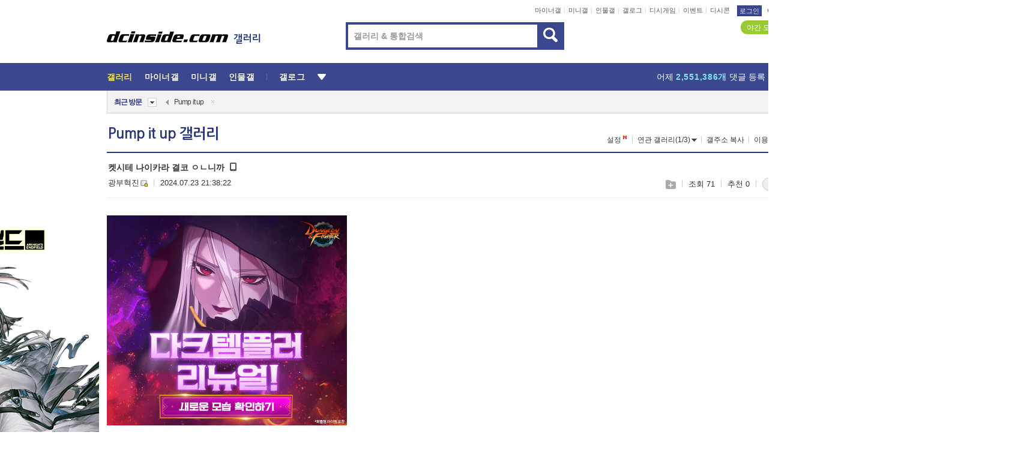

--- FILE ---
content_type: text/html; charset=UTF-8
request_url: https://gall.dcinside.com/board/view/?id=pumpitup&no=2667627&page=1
body_size: 50193
content:
<!DOCTYPE html>
<html lang="ko" class="darkmode">
<head> 
	<meta charset="UTF-8">
	<title>켓시테 나이카라 결코 ㅇㄴ니까 - Pump it up 갤러리</title>
	<meta name="viewport" content="width=1450">	<meta http-equiv="X-UA-Compatible" content="IE=edge">
	<meta http-equiv="imagetoolbar" content="no">
	<meta name="content-language" content="kr">
		<meta name="google-site-verification" content="BIrCvkIFsSjOnGLZzGAZC6sKRmwLlkH2NYeLbrLMGCc">
	<link rel="canonical" href="https://gall.dcinside.com/board/view/?id=pumpitup&no=2667627"/>  	<link rel="alternate" media="only screen and (max-width: 640px)" href="https://m.dcinside.com/board/pumpitup/2667627">
  	<meta name="robots" content="index,follow">
  	<meta name="title" content="켓시테 나이카라 결코 ㅇㄴ니까 - Pump it up 갤러리">
  	<meta name="description" content=".">
  	<meta name="keywords" content="게임, Pump it up, pumpitup, 펌프,리듬게임, dc, 디시, gall, gallery, 갤러리, 커뮤니티">
  	<meta name="twitter:card" content="summary">
  	<meta name="twitter:url" content="https://gall.dcinside.com/board/view/?id=pumpitup&no=2667627">
  	<meta name="twitter:title" content="켓시테 나이카라 결코 ㅇㄴ니까 - Pump it up 갤러리">
  	<meta name="twitter:description" content=".">
 	<meta name="twitter:image" content="https://zzbang.dcinside.com/pumpitup_temp.jpg">	
  	<meta property="og:type" content="website">
  	<meta property="og:url" content="https://gall.dcinside.com/board/view/?id=pumpitup&no=2667627">
  	<meta property="og:title" content="켓시테 나이카라 결코 ㅇㄴ니까 - Pump it up 갤러리">
  	<meta property="og:description" content=".">
  	<meta property="og:image" content="https://zzbang.dcinside.com/pumpitup_temp.jpg">
	
		<meta name="referrer" content="unsafe-url">	
		<link rel="shortcut icon" href="//nstatic.dcinside.com/dc/w/images/logo_icon.ico" />
	<link rel="apple-touch-icon" href="//nstatic.dcinside.com/dc/m/img/dcinside_icon.png">
	<link rel="apple-touch-icon-precomposed" href="//nstatic.dcinside.com/dc/m/img/dcinside_icon.png">
	<link rel="stylesheet" type="text/css" href="https://nstatic.dcinside.com/dc/w/css/reset.css?v=3"/>
	<link rel="stylesheet" type="text/css" href="https://nstatic.dcinside.com/dc/w/css/common.css?v=250922"/>
		<link rel="stylesheet" type="text/css" href="https://nstatic.dcinside.com/dc/w/css/minor.css?v=240923"/>
		<link rel="stylesheet" type="text/css" href="https://nstatic.dcinside.com/dc/w/css/contents.css?v=2501112"/>
  	<link rel="stylesheet" type="text/css" href="https://nstatic.dcinside.com/dc/w/css/popup.css?v=250519"/>
  	<link rel="stylesheet" type="text/css" href="https://nstatic.dcinside.com/dc/w/css/research.css?v=220722" />
  	<link rel="stylesheet" type="text/css" href="https://nstatic.dcinside.com/dc/w/css/og.css?v=221107" />
			<link rel="manifest" href="/manifest.json">
	<script defer type="text/javascript" src="/_js/html5shiv.min.js"></script>
	<script type="text/javascript" src="/_js/ctr_cookie.min.js"></script>
	<!--[if IE 7]>
	<link rel="stylesheet" type="text/css" href="//nstatic.dcinside.com/dc/w/css/ie7.css"/>
	<![endif]-->
		<script type="text/javascript" src="/_js/cross_domain.js"></script>
	<!--[if lt IE 9]>
	<script src="/_js/jquery/jquery-1.7.2.min.js"></script>
	<![endif]-->
	<!--[if gte IE 9]>
	<script src="/_js/jquery/jquery-3.2.1.min.js"></script>
	<![endif]-->
	<!--[if !IE]> -->
	<script src="/_js/jquery/jquery-3.2.1.min.js"></script>
	<!-- <![endif]-->
		<script type="text/javascript" src="https://nstatic.dcinside.com/dc/w/js/jquery.bundle.js"></script>
		<script type="text/javascript" src="/_js/crossDomainStorage.js?1"></script>
	<script type="text/javascript" src="/_js/lately_visit_new.js?v=260112"></script>
	<script type="text/javascript" src="/_js/common.js?v=250515"></script> 
	<script defer type="text/javascript" src="/_js/favorite.js?v=260112"></script>
	<script type="text/javascript" src="/_js/gallery_top.js?v=250925"></script>
	<script type="text/javascript" src="/_js/user_block.js?v=231024"></script>
	<script defer type="text/javascript" src="/_js/globalSearch.js?v=240702"></script>
  <script type="text/javascript" src="/_js/scrap.js?v=250925"></script> 	

	<script type="text/javascript" src="/_js/fcm/app.js?2"></script>
	<script defer type="text/javascript" src="/_js/navigation.js?v=6"></script>
	
	<script type="text/javascript">
		//document.domain = "dcinside.com";
		var k_cnt = 0;
		var _GALLERY_TYPE_ = "G";
		var conn_n = 0;
	</script>
	
	<script src="/_js/view.js?v=250926" type="text/javascript" charset="utf-8"></script>
<script src="/_js/recommend_box.js?v=250919" type="text/javascript" charset="utf-8"></script>
<script src="/_js/search.js?v=251203" type="text/javascript" charset="utf-8"></script>
<script src="/_js/relate_keyword.js?v=250919" type="text/javascript" charset="utf-8"></script>
<script src="/_js/total_singo.js?v=240829" type="text/javascript" charset="utf-8"></script>
<script src="/_js/jquery/jquery.jplayer.min.js?v=260102" type="text/javascript" charset="utf-8"></script>
<script src="/_js/jquery/jquery.ipin.js?v=260102" type="text/javascript" charset="utf-8"></script>
<script src="/_js/voice_reple.js?v=260102" type="text/javascript" charset="utf-8"></script>
<script src="https://nstatic.dcinside.com/dc/w/js/view.bundle.js?v=250828" type="text/javascript" charset="utf-8"></script>
<script src="/_js/vr_clipboard.js?v=190304" type="text/javascript" charset="utf-8"></script>
<script src="/_js/ad.js" type="text/javascript" charset="utf-8"></script>
<script src="/_js/dccon/dccon.js?v=251210" type="text/javascript" charset="utf-8"></script>
<script src="/_js/zzbang.js?v=241023" type="text/javascript" charset="utf-8"></script>
<script src="//dccon.dcinside.com/_js/dc_common2.js?v=250422" type="text/javascript" charset="utf-8"></script>
<script src="/_js/gallery_bottom.js?v=241023" type="text/javascript" charset="utf-8"></script>
<script src="/_js/lazyload.js" type="text/javascript" charset="utf-8"></script>
<script src="/_js/spoiler.js?v=240201" type="text/javascript" charset="utf-8"></script>
<script src="/_js/autozzal.js?v=251021" type="text/javascript" charset="utf-8"></script>
<script src="/_js/image_comment.js?v=250926" type="text/javascript" charset="utf-8"></script>
<script src="/_js/comment.js?v=260115" type="text/javascript" charset="utf-8"></script>

  	<!-- Taboola -->
    <!-- <script type="text/javascript">
        window._taboola = window._taboola || [];
        _taboola.push({category:'auto'});
        !function (e, f, u, i) {
          if (!document.getElementById(i)){
            e.async = 1;
            e.src = u;
            e.id = i;
            f.parentNode.insertBefore(e, f);
          }
        }(document.createElement('script'),
        document.getElementsByTagName('script')[0],
        '//cdn.taboola.com/libtrc/dcinside/loader.js',
        'tb_loader_script');
        if(window.performance && typeof window.performance.mark == 'function')
        {window.performance.mark('tbl_ic');}
    </script> -->
    
    <script type="text/javascript">
const adBlockDetection = {
   states : {
       'ABP_DETECTION_DISABLED': -2,
       'ABP_NOT_DETECTED' : 0,
       'ABP_DETECTED' : 1
   },

   blockedState: null,

   createBlockDetectionDiv: function(className){
        const div = document.createElement("div");
        div.className = className;
        // some publishers set default font size in their size to be "0" and then we don't get offsetHeight
        div.style.fontSize = '12px';
        // some publishers set default line height of their elements to be "0" and then we don't get offsetHeight
        div.style.lineHeight = '1';
        // now the text container will have offsetHeight if displayed
        div.appendChild(document.createTextNode("."));
        document.documentElement.appendChild(div);
        return div;
    },

    isBlockDetectedOnDiv: function(div){
        if (!div.offsetHeight) {
            //window._taboola.messages.publish('send-debug', {type: 'debug', message:`AdBlockPlus detected on div with class: ${div.className}`});
            return true;
        } else {
            //window._taboola.messages.publish('send-debug', {type: 'debug', message:`No AdBlockPlus detected on div with class: ${div.className}`});
            return false;
        }
    },

    isBlockDetectedOnClassNames: function(classNames){
        let i,
            len = classNames.length,
            div;
        for (i = 0; i < len; i++) {
            if(classNames[i]){
                div = this.createBlockDetectionDiv(classNames[i]);
                try{
                    if (this.isBlockDetectedOnDiv(div)) {
                        return true;
                    }
                } catch (e) {
                    Errors.onSelfError({message:`unable to inspect offsetHeight of div with class: ${div.className}`, filename: 'adBlockDetection.js'});
                } finally {
                    document.documentElement.removeChild(div);
                }
            }
        }
        return false;
    },

     // TODO add the ignoreCachedBlockedState functionality at some point, since it was probably supposed to fill some role
     getBlockedState: function(classNames, ignoreCachedBlockedState){
        //do not repeat check if we already know that ABP is active
        if(this.blockedState === this.states.ABP_DETECTED && !ignoreCachedBlockedState) {
            return this.blockedState;
        }

        if(classNames){
            this.blockedState = this.isBlockDetectedOnClassNames(classNames) ?
                                this.states.ABP_DETECTED :
                                this.states.ABP_NOT_DETECTED;
        } else {
            this.blockedState = this.states.ABP_NOT_DETECTED;
        }

        return this.blockedState;
    }
}
const blockedState = adBlockDetection.getBlockedState(['banner_ad', "sponsored_ad"]);
//console.log(blockedState);

</script>
    
    <!-- Taboola -->
	
        
                
<script type = "application/ld+json">
{
    "@context":"https://schema.org",
    "@type":"DiscussionForumPosting",
    "inLanguage":"ko-KR",
    "URL":"https://gall.dcinside.com/board?id=pumpitup&no=2667627page=",
    "headline":"켓시테 나이카라 결코 ㅇㄴ니까 - Pump it up 갤러리",
    "articleBody":".",
    "keywords": "게임, Pump it up, pumpitup, 펌프,리듬게임, dc, 디시, gall, gallery, 갤러리, 커뮤니티",
    "image":{
        "@type":"ImageObject",
        "URL":"https://zzbang.dcinside.com/pumpitup_temp.jpg"
    },
    "datePublished":"2024-07-23T21:38:22+09:00",
    "author":{
        "@type":"Person",
        "name":"광부혁진",
        "url":"https://gallog.dcinside.com/rabbit2468"
    },
    "publisher":{
        "@id": "https://www.dcinside.com/#publisher",
        "@type":"Organization",
        "name":"디시인사이드",
        "url": "https://www.dcinside.com/",
        "logo":{
            "@type":"ImageObject",
            "URL":"https://nstatic.dcinside.com/dc/w/images/descrip_img.png",
            "height": 305,
            "width": 305
        }
    },
    
    "mainEntityOfPage":{
        "@type":"WebPage",
        "@id":"https://gall.dcinside.com/board?id=pumpitup&no=2667627page="
    },
    "interactionStatistic":[
        {
            "@type":"InteractionCounter",
            "interactionType": "https://schema.org/CommentAction",
            "userInteractionCount": "0"
        },
        {
            "@type": "InteractionCounter",
            "interactionType": "https://schema.org/ViewAction",
            "userInteractionCount": "71"
        }
    ]
}
</script>
<script type="application/ld+json">
{
  "@context": "https://schema.org",
  "@type": "BreadcrumbList",
  "itemListElement": [
    {
      "@type": "ListItem",
      "position": 1,
      "item": {
        "@id": "https://www.dcinside.com/",
        "name": "디시인사이드 메인"
      }
    },
    {
      "@type": "ListItem",
      "position": 2,
      "item": {
        "@id": "https://gall.dcinside.com", 
        "name": "메인 갤러리 메인"
      }
    },
    {
      "@type": "ListItem",
      "position": 3,
      "item": {
        "@id": "https://gall.dcinside.com/board/lists/?id=pumpitup",
        "name": "Pump it up 메인 갤러리 리스트"
      }
    },
    {
      "@type": "ListItem",
      "position": 4,
      "item": {
        "@id": "https://gall.dcinside.com/board?id=pumpitup&no=2667627page=",
        "name": "Pump it up 메인 갤러리 본문"
      }
    }
  ]
}
</script>
</head>
<body>
  <!--스킵 내비게이션-->
  <div class="skip">
    <a href="#search_wrap"><span>통합검색 바로가기</span></a>
	<a href="#container"><span>본문영역 바로가기</span></a>
    <a href="#bottom_listwrap"><span>페이지 하단 게시물 리스트 바로가기</span></a>
    <a href="#login"><span>페이지 하단 로그인영역 바로가기</span></a>
  </div>
  <!-- //스킵 내비게이션-->
  <div id="top" class="dcwrap width1160 view_wrap">
    <!-- 상단 -->
	<header class="dcheader typea">
  <div class="dchead">
	<!-- 로고영역 -->
	<h1 class="dc_logo">
		<script type="text/javascript">
    		logo_img = "https://nstatic.dcinside.com/dc/w/images/dcin_logo.png";
    		logo_prefix = "";
    	</script>
	  <a href="https://www.dcinside.com/">
		<img src="https://nstatic.dcinside.com/dc/w/images/dcin_logo.png" alt="디시인사이드" class="logo_img">
	  </a>
	  <a href="https://gall.dcinside.com/">
	  	<img src="https://nstatic.dcinside.com/dc/w/images/tit_gallery.png" alt="갤러리" class="logo_img2">
	  </a>
	</h1>
	<!-- //로고영역 -->

	<div id="search_wrap" class="wrap_search">
	  <h2 class="blind">갤러리 검색</h2> 
	   <!-- 갤러리 통합검색 -->
	  <form id="searchform" name="search_process" class="sch_smit" method="get" accept-charset="utf-8" action="" role="search" onSubmit="return globalSearch(this);" >
		<fieldset>
		  <legend class="blind">통합검색</legend>
		  <div  class="top_search clear">
			<div class="inner_search">
			  <input class="in_keyword" type="text" name="search" id="preSWord" title="검색어 입력" value="" placeholder="갤러리 & 통합검색" accesskey="f" type="search" autocomplete="off" onfocus="show_search_keywords(this)">
			</div>
			<button type="submit" class="sp_img bnt_search" id="searchSubmit"><span class="blind">검색</span></button>
		  </div>
		</fieldset>
	  </form>
	  <!-- //갤러리 통합검색 -->
                
             <!-- 검색 자동완성 레이어-->
	  <div class="auto_wordwrap" style="left:0;top:45px;display:none"><!--자동완성 레어이 : display:block -->
	  </div>
	  <!-- //검색 자동완성 레이어 -->

	</div>
    <div class="area_links clear">
      <ul class="fl clear">
	  		  		<li><a href="https://gall.dcinside.com/m">마이너갤</a></li> 	  		<li><a href="https://gall.dcinside.com/n">미니갤</a></li> 	  		<li><a href="https://gall.dcinside.com/p">인물갤</a></li> 		<li><a href="https://gallog.dcinside.com">갤로그</a></li>
		<li><a href="//h5.dcinside.com/game/main">디시게임</a></li>
				<li><a href="https://event.dcinside.com">이벤트</a></li>
		<li><a href="https://mall.dcinside.com/?from=A08">디시콘</a></li>
		 
<script id="scrapdone-nonmem-tmpl" type="text/x-jquery-tmpl">
<div class="pop_wrap type3 " style="${lyr_xy}" id="scrapdone_non_recom">
    <div class="pop_content lyscrap_save">
      <div class="pop_head"><h3>스크랩</h3></div>
      <div class="inner ">
        <div class="cont">
        </div>
        <div class="btn_box">
        </div>
        <div class="bottombox"><button type="button" class="btn_scrapmore nonmemberscrap">스크랩 보기</button></div>
      </div>
    </div>
    <button type="button" class="poply_bgblueclose" onclick="$(this).closest('#scrapdone_non_recom').remove();"><span class="blind">레이어 닫기</span><em class="sp_img icon_bgblueclose"></em></button>
  </div>
</script><li><a class="btn_top_loginout" href="https://sign.dcinside.com/login?s_url=https%3A%2F%2Fgall.dcinside.com%2Fboard%2Fview%2F%3Fid%3Dpumpitup%26no%3D2667627%26page%3D1&s_key=734">로그인</a></li>		
	  </ul>
	  <div class="fl darkmodebox">
		  <a href="javascript:;" class="darkonoff" onclick="darkmode()"><em class="sp_img icon_tdark"></em>야간모드</a>
		  <div class="pop_tipbox join_tip dark" onclick="$(this).hide();used_darkmode();" style="cursor:pointer;top:25px;left:-35px;display:">
			<div class="inner">
			  <p class="join_txt">야간 모드를 이용해 보세요</p>
			</div>
		  </div>
	  </div>
	</div>
	  </div>
</header> 
    <!-- GNB -->
    <div class="gnb_bar">
      <nav class="gnb clear">
        <h2 class="blind">GNB</h2>
        <ul class="gnb_list clear">
          <li>
            <a class="hover_gnb link_gnb on" href="https://gall.dcinside.com" url_code="gallery">갤러리</a>
			<span class="gnb_area" style="display:block;width:77px;height:12px;position:absolute;left:0;bottom:0;"></span>
            <!-- 2차메뉴 -->
            <div class="depth2 gall" style="left:0;display:none"><!--2차메뉴 열림 : display:block -->
              <span class="sp_img depth_bg"></span>
              <ul class="depth2_list">
                <li><a href="https://game.dcinside.com">게임</a></li>
                <li><a href="https://enter.dcinside.com">연예/방송</a></li>
                <li><a href="https://sports.dcinside.com">스포츠</a></li>
                <li><a href="https://edu.dcinside.com">교육/금융/IT</a></li>
                <li><a href="https://travel.dcinside.com">여행/음식/생물</a></li>
                <li><a href="https://hobby.dcinside.com">취미/생활</a></li>
              </ul>
            </div>
            <!-- //2차메뉴 -->
          </li>
          <li><a href="//gall.dcinside.com/m" class="link_gnb " url_code="mgallery">마이너갤</a></li>
          <li><a href="//gall.dcinside.com/n" class="link_gnb " url_code="migallery">미니갤</a></li>
          <li><a href="//gall.dcinside.com/p" class="link_gnb " url_code="prgallery">인물갤</a></li>
          <li><a href="https://gallog.dcinside.com" class="link_gnb" url_code="gallog">갤로그</a></li> 
          <!--li><a href="https://dctrend.rankify.best/" class="link_gnb" url_code="dctrend">디시트렌드</a></li-->	
          <li class="gnb_more"> <!--230918 .gnb_more 추가-->
            <button type="button" class="btn_depth"><span class="blind">더보기</span></button> <!--230918 메뉴 열릴때 .open 추가-->
            <!-- 2차메뉴 -->
            <div class="depth2 more" style="left: -7px; opacity: 1; display: none;"><!--2차메뉴 열림 : display:block -->
              <span class="sp_img depth_bg"></span>
              <ul class="depth2_list">
                <li><a href="#" class="link_gnb" url_code="jbox_new" onclick="window.open('https://santapond.com/main?jcd=dc', '_blank'); return false;">도끼쇼핑</a></li>
                <li><a href="https://h5.dcinside.com" class="link_gnb" url_code="dcgame">디시게임</a></li>
                <li><a href="https://event.dcinside.com" class="link_gnb" url_code="event">이벤트</a></li>
                <li><a href="https://mall.dcinside.com/?from=A08" class="link_gnb" url_code="dccon">디시콘</a></li>
              </ul>
            </div>
            <!-- //2차메뉴 -->
          </li>
          <!-- <li><a href="https://dcinside.pickmaker.com?utm_source=mainbanner_live&utm_medium=display&utm_campaign=mainbanner_pc&utm_id=dcinside&marketing-id=dc_mainbanner_pc_live" target="_blank" class="link_gnb deco"><span>픽메이커</span></a></li> -->
        
        
        </ul>

        <!-- 어제 게시글,댓글 등록 -->
        <div class="gall_exposure">
          <div class="posts"><a href="https://gall.dcinside.com/board/lists/?id=dclottery">어제 <em class="num" id="total_content_count">947,400개</em> 게시글 등록</a></div>
          <div class="reply"><a href="https://gall.dcinside.com/board/lists/?id=dclottery">어제 <em class="num" id="total_reple_count">2,551,386개</em> 댓글 등록</a></div>
          <div class="gall">총 갤러리 수 <em class="num" id="total_gallery_count">91,007개</em></div>
          <div class="ltr"><a href="https://gall.dcinside.com/board/lists/?id=dclottery">디시 로터리 응모</a></div>
        </div>
        <!-- /어제 게시글,댓글 등록 -->
      </nav>
    </div>
    <!-- //GNB -->
    
	<!-- 최근방문 갤러리 -->
	<script type="text/javascript" src="/_js/lately_visit_gallery.js?v=240625"></script>
<script type="text/javascript">
var f_u_no = '';
lately_gall_init('pumpitup', 'Pump it up', 'G');
</script>

<script id="lately_galls-tmpl" type="text/x-jquery-tmpl">
	<li class="lately_gall_${id}"><a href="https://${link}" class="lately_log" section="${id}">${name}</a>{{if type == 'MI'}}<em class="icon_mini">미니갤러리</em>{{else type == 'PR'}}<em class="icon_person">인물갤러리</em>{{else type == 'M'}}<em class="icon_minor">ⓜ</em>{{/if}}<button type="button" class="btn_visit_del" data-id="${id}" data-gtype="${type}"><span class="blind">삭제</span><em class="icon_visit_del"></em></button></li>
</script>
<script id="lately_gallsall-tmpl" type="text/x-jquery-tmpl">						
	<li class="lately_gall_${id}{{if type == 'MI'}} mi{{else type == 'PR'}} pr{{else type == 'M'}} m{{/if}}"><a href="https://${link}" class="lately_log" section="${id}">${name}</a>{{if type == 'MI'}}<em class="icon_mini">미니갤러리</em>{{else type == 'PR'}}<em class="icon_person">인물갤러리</em>{{else type == 'M'}}<em class="icon_minor">ⓜ</em>{{else}}{{/if}}<button type="button" class="btn_visit_del" data-id="${id}" data-gtype="${type}"><span class="blind">삭제</span><em class="icon_visit_del"></em></button></li>
</script>
<script id="favorite_galls-tmpl" type="text/x-jquery-tmpl">
	<li><a href="https://gall.dcinside.com/{{if type == 'MI'}}mini/{{else type == 'PR'}}person/{{else type == 'M'}}mgallery/{{/if}}${code_id}">${name}</a>{{if type == 'MI'}}<em class="icon_mini">미니갤러리</em>{{else type == 'PR'}}<em class="icon_person">인물갤러리</em>{{else type == 'M'}}<em class="icon_minor">ⓜ</em>{{/if}}</li>
</script>
<!-- 즐겨찾기 갤러리 리스트-->
<script id="favorite_gallsall-tmpl" type="text/x-jquery-tmpl">	
	<li {{if type == 'MI'}}class="mi" {{else type == 'PR'}}class="pr" {{else type == 'M'}} class="m" {{/if}} style ='display:none;'><a href="http://gall.dcinside.com/{{if type == 'MI'}}mini/{{else type == 'PR'}}person/{{else type == 'M'}}mgallery/{{/if}}${code_id}">${name}</a>{{if type == 'MI'}}<em class="icon_mini">미니갤러리</em>{{else type == 'PR'}}<em class="icon_person">인물갤러리</em>{{else type == 'M'}}<em class="icon_minor">ⓜ</em>{{/if}}</li>
</script>

<div class="visit_bookmark" id ="visit_history">
      <!-- newvisit_history.vst 최근 방문 -->
      <div class="newvisit_history vst"><!-- 최근 방문 클래스 .newvisit_history.vst /  즐겨찾기 클래스 .newvisit_history.bookmark -->
        <h3 class="tit vst_title l_div_style" style="display:none">최근 방문</h3>
        <h3 class="tit bookmark_title f_div_style" style="display:none">즐겨찾기</h3>
        <button type="button" class="btn_open" onclick="openLately()"><span class="blind">레이어 열기</span><em class="sp_img icon_listmore"></em></button>
        <button type="button" class="bnt_visit_prev" style="display:none"><span class="blind">이전</span><em class="sp_img icon_prev"></em></button>
        <div class="newvisit_box">
          <!-- 최근방문 갤러리 리스트-->
          <ul class="newvisit_list vst_listbox l_div_style" style="display:none"></ul>
          
          <ul class="newvisit_list  bkmark_listbox f_div_style" style="display:none"></ul>
           
          <!-- //즐겨찾기 갤러리 리스트-->

        </div>

        <button type="button" class="bnt_visit_next"  style="display:none"><span class="blind">다음</span><em class="sp_img icon_next"></em></button>
        <button type="button" class="bnt_newvisit_more" style="display:none" onclick="openLately()">전체</button>

        <!-- 최근방문 / 즐겨찾기 레이어 -->
        <div class="pop_wrap gray1px" style="left:0;top:37px;display:none" id ="visit_history_lyr">
          <div class="pop_content under_catelist newvisit_layer">
            <div class="tabs">
              <ul class="tabslist clear">
                <li class="tab_l"><button type="button" onclick="tabLately('lately')">최근 방문</button></li>
                <li class="tab_f"><button type="button" onclick="tabLately('favorite')">즐겨찾기</button></li>
              </ul>
            </div>

            <div class="toptab_content">
              <div class ="visit_div l_div_style">
              <!-- 최근 방문 리스트  -->
              <div class="visit_tablist" style="display:block">
                <!-- .under_listbox.vst_list -->
                <ul class="under_listbox vst_list"></ul>
                <div class="tabcon_bottom">
                  <button type="button" class="list_modi">전체 삭제</button>
                </div>

                <!-- .under_listbox.vst_list -->
              </div>
              <!-- //최근 방문 리스트 -->
              
              </div>
              
			<div class ="favorite_div f_div_style">
				<!-- 즐겨찾기 리스트  -->              
              <div class="bkmark_tablist">
                <!-- .under_listbox.bkmark -->
                <ul class="under_listbox bkmark"></ul>
                <!-- //.under_listbox.bkmark -->
                <div class="tabcon_bottom">
                  <div class="bottom_paging_wrap">
                    <div class="bottom_paging_box iconpaging"></div>
                  </div>
                  <button type="button" class="list_modi" onclick="myFavorite('240')">편집</button>
                  <!-- .pop_wrap.type3 즐겨찾기 레이어 -->
                  <div class="pop_wrap type3" style="right:-9px;top:35px;display:none">
                    <div class="pop_content favorite_list">
                      <div class="pop_head"><h3>즐겨찾기 갤러리</h3></div><!-- 220419 텍스트 수정-->
                      <div class="inner">
                        <div class="pop_info">
                          <p>즐겨찾는 갤러리 리스트입니다.</p>
                          <p>갤러리명 클릭 시 해당 갤러리로 이동합니다.</p>
                        </div>
                        <!-- 즐겨찾기 삭제시 button 태그에 클래스 off -->
                        <ul class="list_box" style="">
                          <li>
                            <button type="button" class="btn_sfavorite"><span class="blind">추가</span><em class="sp_img icon_sfavorite"></em></button>
                            <a href="">기타 국내 드라마</a>
                          </li>
                          <li>
                            <button type="button" class="btn_sfavorite off"><span class="blind">추가</span><em class="sp_img icon_sfavorite"></em></button>
                            <a href="">멍멍이</a>
                          </li>
                          
                        </ul>
                      </div>
                      <div class="btn_box">
                        <button type="button" class="btn_cancle">취소</button>
                        <button type="button" class="btn_apply">저장</button>
                      </div>
                    </div>
                    <button type="button" class="poply_bgblueclose"><span class="blind">즐겨찾기 레이어 닫기</span><em class="sp_img icon_bgblueclose"></em></button>
                  </div>
                  <!-- //.pop_wrap.type3 즐겨찾기 레이어 -->
                </div>

              </div>
              <!-- //즐겨찾기 리스트  -->
			</div>
            </div>
          </div>
        </div>
        <!-- // 최근방문 / 즐겨찾기 레이어 -->
        <div id="my_favorite" class="pop_wrap type3" style="right:-1px;top:79px;display:none"></div>
      </div>
      <!-- //newvisit_history.visit 최근 방문 -->
    </div>
  <!-- //220419 visit_bookmark 최근방문 / 즐겨찾기-->
  <!-- //최근방문 갤러리 리스트-->
	 
    
        <div class="wrap_inner ">
    
    <main id="container" class="clear gallery_view">
	<section>
		
<!-- 갤리명 타이틀바 ~ 이용안내 -->
<header>
  <div class="page_head clear">
	<div class="fl clear">
      
      			
	  <h2><a href="https://gall.dcinside.com/board/lists/?id=pumpitup">Pump it up 갤러리</a></h2>
	  	  
				
					</div>
		
<div class="fr gall_issuebox">
		<!-- 설정 추가 / 툴팁 추가 -->
		<div class="bundle">
		<button type="button" class="issue_setting"  id ="issue_setting" onclick ="setting_layer();">설정</button>
		<span class="new" style="display: none"><em class="blind">NEW</em><em class="sp_img icon_new"></em></span>
		<!-- <div class="pop_tipbox tip_box3" style="display:none">
			<div class="inner">
			<p class="txt">갤러리 기능을 설정해 보세요.</p>
			</div>
		</div> -->
		<div class="pop_tipbox setting_list" id="setting_list" style="display:none;">
			<div class="inner">
				<ul>
					<li><button type="button" onclick="open_user_block('pumpitup','Pump it up','G')">차단 설정</button></li>
										<li id="autozzal_img_set"><button id="btn_autozzal_img_set" type="button" onclick="open_autozzal_set('pumpitup','Pump it up','G')">자동 짤방 이미지 설정<span class="new" style="display: none"><em class="blind">NEW</em><em class="sp_img icon_new"></em></span></button></li>
															<li><button type="button" onclick="set_headTail('pumpitup','Pump it up','G', false)">머리말∙꼬리말 설정</button></li>
						
							
					<li id="ai_easy">
						<span class="checkbox">
						<label for="ai_easy_post">AI 이미지 간편 등록<span class="new" style="display: none"><em class="blind">NEW</em><em class="sp_img icon_new"></em></span></label>
						<input type="checkbox" id="ai_easy_post" checked ><em class="checkmark"></em>
						</span>
					</li>
										<li id="spoiler_kwd_set"><button type="button" onclick="open_spoiler_set()">스포일러 경고 설정<span class="new" style="display: none"><em class="blind">NEW</em><em class="sp_img icon_new"></em></span></button></li>
				</ul>
			</div>
		</div>
	</div>
		<!-- //설정 추가 / 툴팁 추가  -->
				<button type="button" class="relate" onclick="open_relation(4447)">연관 갤러리(1/3)<span class="new" style="display:none;"><em class="blind">NEW</em><em class="sp_img icon_new"></em></span><span class="blind">연관 갤러리 열기</span><em class="sp_img icon_relate_more"></em></button>
			<button type="button" class="adr_copy" onclick="copy_gall_url()">갤주소 복사</button>
			<button type="button" class="gall_useinfo" onclick="open_user_guide()">이용안내</button>
	
			<button type="button" class="" onclick="gt_toggle_issue(this)">
			<span class="blind">더보기</span><em class="sp_img icon_listmore"></em>
		</button>
	</div>

<div id="autozzal_setting_pop" class="pop_wrap type3" style="left:50%;top:44px;margin-left:-222px;display:none">
	<!-- .pop_content.tab_contly.jjalbang_set -->
    <div id="autozzal_setting" class="pop_content tab_contly jjalbang_set">
    	<div class="pop_head bg clear">
        	<h3 class="fl autozzal_img_main">자동 짤방 이미지</h3>
            <div class="fr">
            	<button type="button" class="btn_bgline blue btn_my_autozzal">내 자짤<span id="autozzal_img_cnt" data-cnt="0" style="display:none">(0)</span></button>
            </div>
        </div>
        <!-- tab_menubox-->
        <div class="tab_menubox">
       		<button type="button" class="btn_tab_menu on" data-tab="all">전체 설정</button>
            <button type="button" id="autozzal_tab_gall" class="btn_tab_menu" data-tab="gall" data-id="" data-gtype="G" data-cid="AA">
            	<p>갤러리별 설정</p>
            	<p class="gallname"></p>
            </button>
        </div>
        <!-- //tab_menubox-->
        <!-- 안내 문구 레이어(최초 1회 노출) -->
        <div id="autozzal_img_notice_box_bg" class="pop_bg" style="display:none"></div>
<!-- .pop_wrap.type2 -->
<div id="autozzal_img_notice_box" class="pop_wrap type2" style="left:50%;top:50%;margin:-116px 0 0 -177px;display:none;">
	<div class="pop_content post_guide">
		<div class="pop_head dashed"><h3>자동 짤방 이미지 개선</h3></div>
		<div class="guide_txtbox">
			<p>자동 짤방 이미지를 서버에 업로드하여 ‘내 자짤’에 보관합니다.</p>
			<p>내 자짤에 등록한 이미지는 갤러리에서 간편하게 자동 짤방으로 설정할 수 있고, 글쓰기 시 새로 업로드하지 않아 모바일에서는 데이터가  절감됩니다.</p>
			<p>고정닉으로 등록 시 <em class="font_blue">고정닉 별로 자동 짤방 설정</em>이 가능하며, <em class="font_blue">공앱/PC/모바일 웹에서도 동일한 자동 짤방 이미지를 사용</em>할 수 있습니다.</p>
		</div>
	</div>
	<button type="button" class="under poply_close" onclick="autozzal_notice('close')"><span class="blind">레이어 닫기</span><em class="sp_img icon_lyclose"></em></button>
</div>        <!-- //안내 문구 레이어(최초 1회 노출) -->
        
        <!-- inner -->
        <div class="inner">
        	<div class="tabcontent all_setting" style="display:none"></div>
        </div>
        <!-- //inner -->
        <button type="button" class="poply_whiteclose autozzal_lyr_cls"><span class="blind">레이어 닫기</span><em class="sp_img icon_whiteclose"></em></button>
    </div>
    <!-- //전체 설정 tabcontent.all_setting-->
    <div id="autozzal_image_upload_form" class="pop_content jjalbang_set jjalup" style="display:none;">
    <!-- .pop_head.clear -->
	<div class="pop_head clear">
    	<h3 class="fl autozzal_img_main">자동 짤방 이미지</h3>
        <div class="fr">
        	<button type="button" class="btn_blue smaller btn_my_autozzal"><span id="my_autozzal_txt">내 자짤</span><span id="my_autozzal_cnt" data-tcnt="0" data-scnt="0" data-mcnt="0">(0/0)</span></button>
        </div>
    </div>
    <!-- //.pop_head.clear -->
    
    <!-- inner -->
    <div class="inner">
        <!-- .pop_info.clear -->
        <div class="pop_info clear">
        	<div class="tip_box2 jjalbangtip" style="display:none">
           		<div class="inner">
                	<p class="txt">자동 짤방으로 사용할 이미지를 선택하여 추가해 주세요.</p>
                    <button class="sp_img btn_tipclose12"><em class="blind">닫기</em></button>
                </div>
            </div>
            <!-- box -->
        	<div class="box">
                <!-- addimg -->
              	<div class="addimg" style="display:">
                	<input type="hidden" name="azu_user_code" id="azu_user_code" value="">
                	<input type="file" name="upload" title="이미지 올리기" class="file_add" id="autozzal_image_file" accept=".jpg, .jpeg, .png, .gif, .bmp, .webp" multiple>
                	<button type="button" class="btn_add">이미지 올리기</button>
                	<span class="sp_img icon_qmark_aaa" style="cursor:pointer" onclick="$('#img_up_info_pop').toggle()"></span>
                    <!-- .pop_wrap.type2 -->
                	<div id="img_up_info_pop" class="pop_wrap type2" style="margin-top:5px;display:none;">
                  		<div class="pop_content post_guide">
                    		<div class="pop_head dashed"><h3>이미지 올리기 이용안내</h3></div>
                    		<div class="guide_txtbox">
                      			<p>이미지 파일은 각각 최대 20MB 업로드 가능합니다.</p>
                      			<p>이미지 파일명이 한글, 숫자, 영문이 아닌 다른 언어일 경우 파일이 업로드되지 않거나 깨질 수 있습니다.</p>
                      			<p class="font_red">저작권 등 다른 사람의 권리를 침해하거나 명예를 훼손하는 이미지 파일은 운영 원칙 및 관계 법률에 의해 제재를 받을 수 있습니다.</p>
                    		</div>
                  		</div>
                  		<button type="button" class="under poply_close" onclick="$('#img_up_info_pop').hide()"><span class="blind">레이어 닫기</span><em class="sp_img icon_lyclose"></em></button>
                	</div>
                    <!-- //.pop_wrap.type2 -->
              	</div>
                <!-- //addimg -->
                
                <div class="checkbox delete_img_check" style="display:none">
                    <input type="checkbox" id="img_delete_chk">
                    <em class="checkmark"></em>
                    <label for="img_delete_chk">전체 선택</label>
                </div>
               
            </div>
            <!-- //box -->
            <div class="box">
            	<button id="btn_imgup_save" class="btn_whiteblack small btn_myzzal_saveordel" style="display:none">등록</button>
                <button id="btn_imgup_sel_delete" class="btn_whiteblack small btn_myzzal_saveordel" style="display:none">삭제</button>
                <button id="btn_imgup_delete" class="btn_whiteblack small btn_myzzal_saveordel" style="display:none">삭제</button>
                
            </div>
        </div>
        <!-- //.pop_info.clear --->
        <!-- scrollarea -->
        <div class="scrollarea">
            <!-- empty_box -->
            <div class="empty_box" style="display:">
            	<div class="emptytxt img_add">
                	<p>이미지가 없습니다.</p>
                	<p class="stxt font_grey">자동 짤방으로 사용할 이미지를 등록해 주세요.</p>
              	</div>
                
                <div class="emptytxt left my_zzal" style="display:none">
                <strong>내 자짤이란?</strong>
                <p class="stxt font_grey">갤러리에서 사용할 자동 짤방 이미지를 등록할 수 있습니다. 고정닉으로 등록한 이미지는 PC/모바일 웹에서도 사용 가능합니다.</p>
                </div>
                
            </div>
            <!-- // empty_box -->
            <div id="up_img_lists" class="jjalbang_list">
            	<!-- 선택 이미지 li에 클래스 sel 추가-->
            	<ul class="clear up_img_lists_ul"></ul>
            </div>
          </div>
          <!-- //scrollarea -->
          <!-- 이미지 업로드 진행바 -->
          <div id="uploadProgressWrap" class="pop_wrap type1" style="top:50%;left:50%;margin-left:-200px;margin-top:-65px;display:none">
              <div class="loding_box">
                  <strong class="state_txt">이미지 업로드 중</strong>
                  <div class="inner clear">
                      <div class="loding_progress">
                          <div class="loding_bar" style="width:0%"></div>
                      </div>
                      <span class="loding_caunt fr">0%</span>
                  </div>
              </div>
          </div>
          <!-- //이미지 업로드 진행바 -->
      </div>
      <!-- inner -->
      <button type="button" class="poply_bgblueclose autozzal_lyr_cls"><span class="blind">레이어 닫기</span><em class="sp_img icon_bgblueclose"></em></button>
  </div>
  <!-- 팝업 레이어 -->
  <div id="imgModal" style="display: none; position: fixed; top: 0; left: 0; width: 100%; height: 100%; background: rgba(0,0,0,0.7); justify-content: center;align-items: center;z-index: 9999;">
      <div style="position: relative;">
          <img id="modalImage" src="" style="max-width: 90vw; max-height: 90vh; border: 5px solid white;">
          <button id="closeModal" style="position: absolute;top: 10px;right: 10px;font-size: 20px;background: #fff;border: none;padding: 5px 10px;cursor: pointer;">X</button>
      </div>
  </div></div>
<div id="autozzal_all_lists_pop" class="pop_wrap type3" style="left:50%;top:44px;margin-left:-222px;display:none">
    <!-- .pop_content.jjalbang_set.jjalup -->
    <div class="pop_content jjalbang_set jjalall">
        <!-- pop_head -->
        <div class="pop_head ">
          <h3 class="autozzal_img_main">자동 짤방 이미지</h3>
        </div>
        <!-- //pop_head -->
        <!-- inner -->
        <div class="inner">
        	<div class="myjjal">
            	<div class="jjal"></div>
            	<div class="gallname" id="all_lists_zzal_cnt">내 자짤</div>
          	</div>
          	<div class="pop_info">
            	<div><span>갤러리별 설정이 전체 설정보다 우선 적용됩니다.</span></div>
          	</div>
          	<!-- scrollarea -->
          	<div class="scrollarea">
          	    <!-- jjalbang_list -->
                <div class="jjalbang_list">
                    <ul class="clear" id="all_lists_ul"></ul>
            	</div>
                <!-- //jjalbang_list -->
            </div>
            <!-- //scrollarea -->
        </div>
        <!-- inner -->
    </div>
    <!-- //.pop_content.jjalbang_set.jjalup -->
    <button type="button" class="poply_bgblueclose autozzal_lyr_cls"><span class="blind">레이어 닫기</span><em class="sp_img icon_bgblueclose"></em></button>
</div>
 <script id="autozzal-tabcontent-tmpl" type="text/x-jquery-tmpl">
<div class="tabbox view">
	<div class="pop_info">
		<div class="set">
			{{if tabType == 'all'}}
			<span>갤러리별 설정이 전체 설정보다 우선 적용됩니다.</span>
			<button type="button" id="btn_all_show" class="btn_white small another_go">모두 보기</button>		
			{{else}}
			<strong>자동 짤방 사용</strong>
			<div class="setting_onoff">
			  <button type="button" id="btn_autozzal_use" class="sp_img {{if isUse}}on{{/if}}"><span class="blind">{{if isUse}}on{{else}}off{{/if}}</span></button>
			</div>
			{{/if}}
		</div>
		<div class="set">
			<div class="checkbox circle">
				<input type="checkbox" id="random_show" {{if isRandom }}checked{{/if}}>
				<em class="checkmark"></em>
				<label for="random_show" class="font_lightblue"><b>랜덤 노출</b></label>
			</div>
			
			
			<span id="random_info_txt" class="stxt font_grey" style="display:{{if !isRandom }};{{else}}none;{{/if}}">대표 이미지만 첨부됩니다.(클릭 시 대표 이미지 변경)</span>
			
		</div>
	</div>
	<div class="scrollarea" style="display:">
		<div class="jjalbang_list">
			
			<ul id="set_zzal_lists_ul" class="{{if !isRandom }}brightness{{/if}}"><!-- 랜덤 노출 off시 클래스 brightness 추가 -->
				<!-- 대표짤 li에  클래스 selbrd 추가-->
                {{if images && images.length}}
				{{each images}}
					
					<li data-id="${no}">
					<div class="jjal {{if !isRandom && isMain}}selbrd{{/if}} {{if isRandom}}random{{/if}}">
						<img src="${src}" alt="">			
						<div class="topbox">
							{{if !isRandom && isMain}}<p>대표</p>{{/if}}
							<button type="button" class="btn_imgup_del" data-type="main_img"><span class="blind">삭제</span><em class="sp_img icon_imgup_del"></em></button>
						</div>
					</div>
					</li>
				{{/each}}
				{{else}}
                    <li><div class="jjal nojjal"></div></li>
                {{/if}}
				
			 </ul>
		</div>
		<div class="btn_box" style="display:">
			<button type="button" id="btn_image_add" class="btn_blue small">이미지 추가</button>
		</div>
	</div>
	<!-- //scrollarea  -->
</div>
<!-- //tabbox.view -->
</script>
<script id="tabcontent-all-lists-tmpl" type="text/x-jquery-tmpl">
<li class="all">
    <div class="jjal selbrd"></div>
    <div class="gallname">전체</div>
</li>
</script><div class="pop_wrap type3" id = "headTail_lay"style="left:50%;top:44px;margin-left:-222px;display:none">
	<!-- pop_content.txtmark_setting_wrap -->
	<div class="pop_content txtmark_setting_wrap">
		<div class="pop_head bg"><h3>머리말∙꼬리말</h3></div>
		<div class="pop_info" id ="pop_info" style="display:none;">
		<p>갤러리별 설정이 전체 설정보다 우선 적용됩니다.</p>
			<div class="another_go" style="display:none;">
				<a href="#">모두 보기</a>
			</div>
		</div>
		<!-- tab_menubox-->
		<div class="tab_menubox">
			<button type="button" onclick="headTail_tab('all')" id ="headTail_tab_all">전체 설정</button>
			<button type="button" onclick="headTail_tab('gall')" id ="headTail_tab_gall">
			<p>갤러리별 설정</p>
			<p class="gallname" data-gallid = "pumpitup" data-galltype="G">Pump it up</p>
			</button>
		</div>
		<!-- //tab_menubox-->
		<!-- inner -->
		<div class="inner">
			<!-- 전체 설정 tabcontent.all_setting-->
			<div class="tabcontent all_setting" id ="all_setting">
				<!--tabbox.view 본문 머리말 꼬리말-->
				<div class="tabbox view">
					<div class="pop_info">
					<p>본문 머리말∙꼬리말 사용</p>
						<div class="setting_onoff" >
							<button type="button" class="sp_img on"><span class="blind">on</span></button>
						</div>
					</div>
					<!-- setting_off 본문 머리말, 본문 꼬리말 설정 -->
					<div id="setting_off"><!-- 본문 머리말 꼬리말  off시 클래스 setting_off -->
						<!-- set_cont 본문 머리말-->
						<div class="set_cont" id ="head_cont">
							<div class="inr">
								<div class="cont_tit">본문 머리말</div>
								<button type="button" class="sel_color" style="background:#999999"  onclick="picker_load('all','head',this)"><span class="blind">선택한 머리말 색상</span></button>
							</div>
							<div class="textarea_box">
								<textarea title="본문 머리말 입력" class="intxt" maxlength="300" id ="all_head" onkeyup="javascript:length_count('all_head','300');"></textarea>
							</div>
						</div>
						<!-- //set_cont 본문 머리말-->
						<!-- set_cont 본문 꼬리말-->
						<div class="set_cont" id ="tail_cont">
						<div class="inr">
						<div class="cont_tit">본문 꼬리말</div>
						<button type="button" class="sel_color" style="background:#999999"  onclick="picker_load('all','tail',this)"><span class="blind">선택한 머리말 색상</span></button>
						</div>
						<div class="textarea_box">
						<textarea title="본문 꼬리말 입력" class="intxt" maxlength="300" id ="all_tail" onkeyup="javascript:length_count('all_tail','300');"></textarea>
						</div>
						</div>
						<!-- //set_cont 본문 꼬리말-->
					</div>
					<!-- //setting_off 본문 머리말, 본문 꼬리말 설정 -->
				</div>
				<!--//tabbox.view 본문 머리말 꼬리말-->
				<!--tabbox.reply 댓글 꼬리말-->
				<div class="tabbox reply">
					<div class="pop_info">
						<p>댓글 꼬리말 사용</p>
						<div class="setting_onoff">
							<button type="button" class="sp_img on"><span class="blind">on</span></button>
						</div>
					</div>
					<!-- setting_off 댓글 꼬리말 -->
					<div id="setting_off"><!-- 댓글 꼬리말  off시 클래스 setting_off -->
						<!-- set_cont 댓글 꼬리말-->
						<div class="set_cont">
							<div class="inr">
								<div class="cont_tit">댓글 꼬리말</div>
							</div>
							<div class="textarea_box">
								<textarea title="댓글 꼬리말 입력" class="intxt" maxlength="100" id ="all_comment" onkeyup="javascript:length_count('all_comment','100');"></textarea>
							</div>
						</div>
						<!-- //set_cont 댓글 꼬리말-->
					</div>
					<!-- //setting_off 댓글 꼬리말 -->
				</div>
				<!--//tabbox.reply 댓글 꼬리말-->
			</div>
			<!-- //전체 설정 tabcontent.all_setting-->
			<!-- 갤러리별 설정-->
			<!-- 갤러리별 설정 tabcontent gall_setting-->
			<div class="tabcontent gall_setting" id ="gall_setting">
				<!--tabbox.view 본문 머리말 꼬리말-->
								<div class="tabbox view" style = "display:block">
					<div class="pop_info">
					<p>본문 머리말∙꼬리말 사용</p>
						<div class="setting_onoff">
							<button type="button" class="sp_img"><span class="blind">off</span></button>
						</div>
					</div>			
					<!-- 본문 머리말, 본문 꼬리말 설정 -->
					<div id="setting_off" class ="setting_off"><!-- 본문 머리말 꼬리말  off시 클래스 setting_off -->				
						<!-- set_cont 본문 머리말-->
						<div class="set_cont" id ="head_cont">
							<div class="inr">
								<div class="cont_tit">본문 머리말</div>
								<button type="button" class="sel_color" style="background:#999999"  onclick="picker_load('gall','head',this)" disabled><span class="blind">선택한 머리말 색상</span></button>
							</div>
							<div class="textarea_box">
								<textarea title="본문 머리말 입력" class="intxt" maxlength="300" id ="gall_head" onkeyup="javascript:length_count('gall_head','300');" disabled></textarea>
							</div>
						</div>
						<!-- //set_cont 본문 머리말-->
						<!-- set_cont 본문 꼬리말-->
						<div class="set_cont" id ="tail_cont">
							<div class="inr">
								<div class="cont_tit">본문 꼬리말</div>
								<button type="button" class="sel_color" style="background:#999999"  onclick="picker_load('gall','tail',this)" disabled><span class="blind">선택한 머리말 색상</span></button>
							</div>
							<div class="textarea_box">
								<textarea title="본문 꼬리말 입력" class="intxt" maxlength="300" id ="gall_tail" onkeyup="javascript:length_count('gall_tail','300');" disabled></textarea>
							</div>
						</div>
						<!-- //set_cont 본문 꼬리말-->
					</div>
					<!-- //본문 머리말, 본문 꼬리말 설정 -->
				</div>
				<!--//tabbox.view 본문 머리말 꼬리말-->			
				<!--tabbox.reply댓글 꼬리말-->
				<div class="tabbox reply">
					<div class="pop_info">
					<p>댓글 꼬리말 사용</p>
						<div class="setting_onoff">
						 <button type="button" class="sp_img "><span class="blind">off</span></button>			
						</div>
					</div>
					
					<!-- 댓글 꼬리말 -->
					<div id ="setting_off" class="setting_off" ><!-- 댓글 꼬리말  off시 클래스 setting_off -->
						<!-- set_cont 댓글 꼬리말-->
						<div class="set_cont">
							<div class="inr">
								<div class="cont_tit">댓글 꼬리말</div>
							</div>
							<div class="textarea_box">
								<textarea title="댓글 꼬리말 입력" class="intxt" maxlength="100" id ="gall_comment" onkeyup="javascript:length_count('gall_comment','100');" disabled></textarea>
							</div>
						</div>
						<!-- //set_cont 댓글 꼬리말-->
					</div>
					<!-- //댓글 꼬리말 -->
				</div>
				<!--//tabbox.reply 댓글 꼬리말-->			
				<!-- setdel -->
				<div class="setdel" style="display:none;">
					<button type="button" data-gallid = "">설정 삭제</button>
				</div>
				<!-- //setdel -->
			</div>
			<!-- //갤러리별 설정 tabcontent gall_setting-->
			<!-- //갤러리별 설정-->
			<div class="btn_box">
				<button type="button" class="btn_cancle" onclick="headTail_init();">닫기</button>
				<button type="button" class="btn_apply" id = "headTailSave">저장</button>
			</div>
		</div>
		<!-- //inner -->
		<button type="button" class="poply_whiteclose" onclick ="headTail_init();"><span class="blind">레이어 닫기</span><em class="sp_img icon_whiteclose"></em></button>
	</div>
	<!-- //pop_content.txtmark_setting_wrap -->
	<!-- 갤러리별 설정 - 전체 -->
	<div class="pop_wrap type3 " id ="another_go" style="left:50%;top:50%;margin-left:-210px;margin-top:-293px;display:none;">
		<!-- pop_content.txtmark_gallset -->
		<div class="pop_content txtmark_gallset">
			<div class="pop_head"><h3>머리말∙꼬리말</h3></div>
		
			<div class="pop_info">
			<p>갤러리별 설정이 전체 설정보다 우선 적용됩니다.</p>
			</div>
			<!-- inner -->
			<div class="inner">
				<ul class="list"></ul>			
			</div>
			<!-- //inner -->		
		</div>
		<!-- //pop_content.txtmark_gallset -->
		<button type="button" class="poply_bgblueclose" onclick="$('#another_go').hide();"><span class="blind">레이어 닫기</span><em class="sp_img icon_bgblueclose"></em></button>
	</div>
	<!-- //갤러리별 설정 - 전체 -->
	<!-- 색상 설정 -->
	<div class="pop_wrap type3" id="picker_lay" style="left:50%;top:50%;margin-left:-189px;margin-top:-293px;display:none;">
		<!-- pop_content.txtmark_colorset -->
		<div class="pop_content txtmark_colorset">
			<div class="pop_head"><h3>색상 설정</h3></div>
			
			<!-- inner -->
			<div class="inner">
				<div class="sel_color box" ></div>
				<div id="picker" style="text-align: center"></div>
			</div>
			<!-- //inner -->
			<div class="btn_box">
				<button type="button" class="btn_cancle" onclick ="picker_hide();">취소</button>
				<button type="button" class="btn_apply" id = "color_apply">확인</button>
			</div>
		</div>
		<!-- //pop_content.txtmark_colorset -->
		<button type="button" class="poply_bgblueclose" onclick ="picker_hide();"><span class="blind">레이어 닫기</span><em class="sp_img icon_bgblueclose"></em></button>
	</div>
	<!-- //색상 설정 -->
</div>
<div id="spoiler_set_lyr" class="pop_wrap type3" style="left: 50%; top: 44px; margin-left: -130px;display:none;"> 
	<div class="pop_content spoiler_setting_wrap">
		<div class="pop_head bg"><h3>스포일러 경고 설정</h3></div>
		<div class="pop_info"><p>전체 갤러리에 적용됩니다.</p></div>
		<div class="inner">
			<div class="set_cont spoiler_subject">
				<h4 class="tit">제목에서 경고</h4>
		  		<p class="txt">스포일러 글의 제목에 색상으로 표시합니다.</p>
		  		<div class="setting_onoff">
					<button type="button" class="sp_img on" onclick="toggle_onoff($('#spoiler_set_lyr .spoiler_subject'))"><span class="blind">on</span></button>
		  		</div>
			</div>
			<div class="set_cont spoiler_memo">
		  		<h4 class="tit">본문에서 경고</h4>
		  		<p class="txt">스포일러 글을 조회할 때 경고 문구를 노출합니다.</p>
		  		<div class="setting_onoff">
					<button type="button" class="sp_img on" onclick="toggle_onoff($('#spoiler_set_lyr .spoiler_memo'))"><span class="blind">on</span></button>
		  		</div>
			</div>
	  	</div>
	  	<div class="btn_box">
			<button type="button" class="btn_cancle" onclick="close_spoiler_set()">닫기</button>
			<button type="button" class="btn_apply" onclick="save_spoiler_set()">저장</button>
	  	</div>
	</div>
	<button type="button" class="poply_whiteclose" onclick="close_spoiler_set()"><span class="blind">차단설정 레이어 닫기</span><em class="sp_img icon_whiteclose"></em></button>
</div>
			  </div>
  </header>
  
<article>
  <h2 class="blind"> 갤러리 이슈박스, 최근방문 갤러리</h2>
  <div class="issue_wrap">
  	  
	<div class="issuebox gallery_box">
	  	  <!-- 연관갤러리 -->
	  <div id="relation_popup" class="pop_wrap type3" style="left:0;top:-2px;display:none">
	  	<div class="pop_content relation_wrap">
	  	  <div class="pop_head"><h3>연관 갤러리</h3></div>
	  	  <!-- 현갤러리 -> 타 갤러리 -->
	  	  <div class="following inner">
	  	  <div class="pop_info">
	  	    <b>Pump it up 갤러리 <em class="sp_img icon_right_arrow"></em>  타 갤러리(<span class="count">0</span>)</b>
	  	    <p>이 갤러리가 연관 갤러리로 추가한 갤러리</p>
	  	  </div>
	  	  	  	  <ul class="list_box clear" ></ul>	  	  
	  	  <div class="btn_box">
	  	  <button type="button" class="btn_prev"><span class="blind">이전</span><em class="sp_img icon_prev"></em></button>
	  	  <div class="page_num">
	  	    <strong class="now_num">0</strong>/<span class="total_num">0</span>
	  	  </div>
	  	  <button type="button" class="btn_next"><span class="blind">다음</span><em class="sp_img icon_next"></em></button>
	  	  </div>
	  	  </div>
	  	  <!-- //현갤러리 -> 타 갤러리 -->
	  	
	  	  <div class="follower inner">
	  	  <div class="pop_info">
	  	    <b>타 갤러리 <em class="sp_img icon_right_arrow"></em> Pump it up 갤러리(<span class="count">0</span>)</b>
	  	    <p>이 갤러리를 연관 갤러리로 추가한 갤러리</p>
	  	  </div>
	  	  
	  	  <ul class="list_box clear" ></ul>	  	  
	  	  <div class="btn_box">
	  	    <button type="button" class="btn_prev"><span class="blind">이전</span><em class="sp_img icon_prev"></em></button>
	  	    <div class="page_num">
	  	  	<strong class="now_num">0</strong>/<span class="total_num">0</span>
	  	    </div>
	  	    <button type="button" class="btn_next"><span class="blind">다음</span><em class="sp_img icon_next"></em></button>
	  	  </div>
	  	  </div>
	  	  <!-- //타 갤러리 -> 현갤러리 -->
	  	</div>
	  	<button type="button" class="poply_bgblueclose" onclick="open_relation();"><span class="blind">연관 갤러리 레이어 닫기</span><em class="sp_img icon_bgblueclose"></em></button>
	  </div>
	  <script id="relation-tmpl" type="text/x-jquery-tmpl">
	  <li>
		<a class="{{if typeof(is_new) != 'undefined' && is_new == 'A_NEW'}}newtxt{{/if}}{{if state == 'N'}} restriction{{/if}}" href="{{if gall_type == 'MI'}}/mini{{/if}}/board/lists?id=${name}">
		  ${ko_name}{{if gall_type == 'M'}}{{/if}}{{if gall_type == 'MI'}}<em class="icon_mini">ⓝ</em>{{/if}}{{if state == 'N'}}<span><em class="blind">접근제한</em><em class="sp_img icon_restriction"></em></span>{{/if}}
		</a>
	  </li>
	  </script>
	  <!-- //연관갤러리 -->
	  	  
	  <!-- 상단 이슈 박스 -->
	  <!-- list and view recom -->
<div id="gall_top_recom" class="concept_wrap">
	<h3 class="blind">개념글 리스트</h3>
	<div class="pageing_box">
	  <div class="page_num">
		<strong class="now_num">1</strong>/<span class="total_num">3</span>
	  </div>
	  <button type="button" class="btn_blueprev" data-page="-1"><span class="blind">이전</span><em class="sp_img icon_blueprev"></em></button>
	  <button type="button" class="btn_bluenext on" data-page="1"><span class="blind">다음</span><em class="sp_img icon_bluenext"></em></button>
	</div>

	<ul class="concept_txtlist">
	
	  	  <li style="display:;">
		<a href="https://gall.dcinside.com/board/view/?id=dcbest&no=397850">싱글얼탱 중국군의 6.25 참전 과정.jpg</a>
		<span class="writer">ㅇㅇ</span>
	  </li>
	  	  <li style="display:;">
		<a href="https://gall.dcinside.com/board/view/?id=dcbest&no=397914">우동에 갑자기 김치 넣어서 빡친 일본인 아내 ㅋㅋㅋ</a>
		<span class="writer">땅콩이(참새)</span>
	  </li>
	  	  <li style="display:;">
		<a href="https://gall.dcinside.com/board/view/?id=dcbest&no=397943">최근에 찬반 나뉜다는 우파여성의 '가게 나누기' 논쟁</a>
		<span class="writer">ㅇㅇ</span>
	  </li>
	  	  <li style="display:;">
		<a href="https://gall.dcinside.com/board/view/?id=dcbest&no=397852">덴마크,그린란드에 공식적 병력 파견</a>
		<span class="writer">Mane</span>
	  </li>
	  	  <li style="display:;">
		<a href="https://gall.dcinside.com/board/view/?id=dcbest&no=397912">안세영 2026 인도오픈 우승 짤 가져왔습니다!!!!많아!ㅋㅋㅋㅋㅋ</a>
		<span class="writer">ㅇㅇ</span>
	  </li>
	  	  <li style="display:none;">
		<a href="https://gall.dcinside.com/board/view/?id=dcbest&no=397864">[단독]김정은, 남측에 “비인간적 사람으로 남고 싶지 않아”</a>
		<span class="writer">ㅇㅇ</span>
	  </li>
	  	  <li style="display:none;">
		<a href="https://gall.dcinside.com/board/view/?id=dcbest&no=397910">이세영이 악플러를 고소한 이유 와 진짜 쓸데없는 일에 정성이네;;;</a>
		<span class="writer">ㅇㅇ</span>
	  </li>
	  	  <li style="display:none;">
		<a href="https://gall.dcinside.com/board/view/?id=dcbest&no=397900">싱글벙글 세계인이 선호하는 이민 국가 순위</a>
		<span class="writer">수인갤러리</span>
	  </li>
	  	  <li style="display:none;">
		<a href="https://gall.dcinside.com/board/view/?id=dcbest&no=397935">임성근 한일대통합? 오이라면 해준다는 이야기에 일본인 아내 표정 ㅋㅋ</a>
		<span class="writer">땅콩이(참새)</span>
	  </li>
	  	  <li style="display:none;">
		<a href="https://gall.dcinside.com/board/view/?id=dcbest&no=397920">만화 지망생입니다. 평가 부탁드립니다.</a>
		<span class="writer">카갤러</span>
	  </li>
	  	  <li style="display:none;">
		<a href="https://gall.dcinside.com/board/view/?id=dcbest&no=397882">게임도 안 하면서 국가대표 프로게이머로 대회 출전한 태국녀</a>
		<span class="writer">난징대파티</span>
	  </li>
	  	  <li style="display:none;">
		<a href="https://gall.dcinside.com/board/view/?id=dcbest&no=397906">홍콩 스트릿 여행기.webp</a>
		<span class="writer">진토리</span>
	  </li>
	  	  <li style="display:none;">
		<a href="https://gall.dcinside.com/board/view/?id=dcbest&no=397926">블랙홀 게임 개발자의 수익 인증</a>
		<span class="writer">ㅇㅇ</span>
	  </li>
	  	  <li style="display:none;">
		<a href="https://gall.dcinside.com/board/view/?id=dcbest&no=397865">"미국의 음모"vs"병든 인물" 하메네이-트럼프 '설전'</a>
		<span class="writer">스탈린</span>
	  </li>
	  	  <li style="display:none;">
		<a href="https://gall.dcinside.com/board/view/?id=dcbest&no=397840">대만 언론인 간첩 혐의로 체포... 정치탄압 논란에 여야 대립</a>
		<span class="writer">난징대파티</span>
	  </li>
	  	</ul>
	
		<div class="concept_img" style="display:;">
	  <a href="https://gall.dcinside.com/board/view/?id=dcbest&no=397875" class="concept_imgbox">
		<img src="https://dccdn11.dcinside.co.kr/viewimage.php?id=29bed223f6c6&no=[base64]" alt="이미지" >
	  </a>
	  <div class="concept_txtbox">
		<strong><a href="https://gall.dcinside.com/board/view/?id=dcbest&no=397875">시민 향해 총 쏘고 구급차까지 막은 트럼프의 아이스</a></strong>
		<a href="https://gall.dcinside.com/board/view/?id=dcbest&no=397875">https://n.news.naver.com/article/036/0000052991?cds=news_my</a>
		<span class="writer_info">
		  <b>작성자</b> : 스탈린<a href="#" class="go_gallog"><span class="blind">고정닉</span><em class="sp_img icon_gallog_nik"></em></a>
		</span>
	  </div>
	</div>
		<div class="concept_img" style="display:none;">
	  <a href="https://gall.dcinside.com/board/view/?id=dcbest&no=397817" class="concept_imgbox">
		<img src="https://dccdn11.dcinside.co.kr/viewimage.php?id=29bed223f6c6&no=24b0d769e1d32ca73de88ffa11d02831261821c1e5792fd9c7703514b863b2d3ed6a566c0abfe3004ded49508b9a37be073f7f1ae58036bdcb8be281de4e17dd6be210" alt="이미지" >
	  </a>
	  <div class="concept_txtbox">
		<strong><a href="https://gall.dcinside.com/board/view/?id=dcbest&no=397817">남자들이 말하는 아줌마 느낌이란?</a></strong>
		<a href="https://gall.dcinside.com/board/view/?id=dcbest&no=397817"></a>
		<span class="writer_info">
		  <b>작성자</b> : 배터리형<a href="#" class="go_gallog"><span class="blind">고정닉</span><em class="sp_img icon_gallog_nik"></em></a>
		</span>
	  </div>
	</div>
		<div class="concept_img" style="display:none;">
	  <a href="https://gall.dcinside.com/board/view/?id=dcbest&no=397822" class="concept_imgbox">
		<img src="https://dccdn11.dcinside.co.kr/viewimage.php?id=29bed223f6c6&no=24b0d769e1d32ca73de88ffa11d02831261821c1e5792fd9c7703514b863b2d239acecaa751823a860850f64caaedc016aadfc7047b91823ba37f148f8e3140983f14d51965e29932dbe149227a2f46461086470ed2de4c13e64f4f05b" alt="이미지" >
	  </a>
	  <div class="concept_txtbox">
		<strong><a href="https://gall.dcinside.com/board/view/?id=dcbest&no=397822">어질어질 삼성•애플페이 같은 간편결제 싫어하는 사장.png</a></strong>
		<a href="https://gall.dcinside.com/board/view/?id=dcbest&no=397822">빨간색 - 사장(?)애플페이•삼성페이 싫어 간편결제도 싫어…심지어 지금 댓글 보니 카드도 싫어한다고 함이럴거면 장사 왜 하는건지…</a>
		<span class="writer_info">
		  <b>작성자</b> : ㅇㅇ<a href="#" class="go_gallog"><span class="blind">고정닉</span><em class="sp_img icon_gallog_nik"></em></a>
		</span>
	  </div>
	</div>
		
</div>
<script>
topbox_recomAjax();
</script>	  
	  <!-- 차단 설정 -->
	  
<!-- 차단 간편 설정 (본문 내) -->
<div id="user_block" class="pop_wrap type3" style="left:50%;top:140px;margin-left:-210px;display:none">
	<div class="pop_content block_setting_wrap">
	  <div class="pop_head bg"><h3>차단하기</h3></div>
	  <div class="view_block_setting">
		<div class="pop_info">
		  <p>설정을 통해 게시물을 걸러서 볼 수 있습니다.</p>
		</div>
		<h4 class="block_gallname">[Pump it up 갤러리]</h4>
		<div class="inner">
		  <div class="set_cont" >
			<label for="bword" class="cont_tit">차단 닉네임</label>
			<input type="text" id="bword" title="차단 닉네임 입력" class="intxt" value="광부혁진">
			<button type="button" class="btn_enroll" onclick="ub_save_conf_one('pumpitup','Pump it up','G','nick',$('#bword').val())">등록</button>
		  </div>
		  
		  		  <div class="set_cont">
			<label for="bid" class="cont_tit">차단 식별 코드</label>
			<input type="text" id="bid" title="차단 식별 코드 입력" class="intxt" value="rabbit2468">
			<button type="button" class="btn_enroll" onclick="ub_save_conf_one('pumpitup','Pump it up','G','id',$('#bid').val())">등록</button>
		  </div>
		  		  
		</div>
	  </div>
	</div>
	<button type="button" class="poply_whiteclose" onclick="close_user_block()"><span class="blind">차단설정 레이어 닫기</span><em class="sp_img icon_whiteclose"></em></button>
</div>
<!-- //차단 설정 -->	  <div class="banner_box">
	  	  </div>
	  
	</div>
  </div>
</article>
		<!-- 본문 -->
		<article>
			<form id="_view_form_" name="frm">
			    <input type="hidden" id="list_url" name="list_url" value="https://gall.dcinside.com/board/lists/?id=pumpitup">
				<input type="hidden" id="view_url" name="view_url" value="https://gall.dcinside.com/board?id=pumpitup&no=2667627page=">
				<input type="hidden" id="current_type" name="current_type" value="view">
				<input type="hidden" id="current_params" name="current_params" value="&page=1">
				<input type="hidden" id="exception_mode" name="exception_mode" value="all">
				<input type="hidden" id="list_num" name="list_num" value="50">
				<input type="hidden" id="page" name="page" value="1">
				<input type="hidden" id="sort_type" name="sort_type" value="">
				<input type="hidden" id="search_head" name="search_head" value="">
				<input type="hidden" id="id" name="gallery_id" value="pumpitup">
				<input type="hidden" id="gallery_id" name="gallery_id" value="pumpitup">
				<input type="hidden" id="no" name="gallery_no" value="2667627">
				<input type="hidden" id="s_type" name="s_type" value="">
				<input type="hidden" id="s_keyword" name="s_keyword" value="">
				<input type="hidden" id="e_s_n_o" name="e_s_n_o" value="3eabc219ebdd65f53e">
				<input type="hidden" id="kcaptcha_use" name="kcaptcha_use" value="N">
				<input type="hidden" id="kakao_rel_use" value="N">
				<input type="hidden" id="kakao_rel_txt" value="">
				<input type="hidden" id="cmt_wr" name="cmt_wr" value="10" />
				<input type="hidden" id="comment_view" name="comment_view" value="">
				<input type="hidden" id="comment_cnt" name="comment_cnt" value="0">
				<input type="hidden" id="is_login" name="is_login" value="N" />
				<input type="hidden" id="_GALLTYPE_" name="_GALLTYPE_" value="G">
				<input type="hidden" id="nec" name="nec" value="" />
				<input type="hidden" id="adult_article" name="adult_article" value="" />
				<input type="hidden" name="f892990d0b28735d04c467d5db673a79dcdebe7994e626a844872e7b76c0a771306643df8413a30b6aaa4ec20a3aff4a5b20" value="b9d0c245556934194c81299fdc6822799d36a49279311925eb030a133ae48dc9b2c26c5db045e3ae6035c2edebb855f0bc62" />
				<input type="hidden" name="v_cur_t" value="1768752449" />
								<input type="hidden" id="secret_article_key" name="secret_article_key" value="" />
				<input type="hidden" id="cur_cate" name="cur_cate" value="game">
				
			</form>
			<h2 class="blind">갤러리 본문 영역</h2>
			<div class="view_content_wrap">
				<header>
					<div class="gallview_head clear ub-content">
						<!-- 모바일에서 작성 icon_write_mbl -->
						<h3 class="title ub-word">
												<span class="title_headtext"></span> <span class="title_subject">켓시테 나이카라 결코 ㅇㄴ니까</span><span class="title_device"><span><em class="blind">모바일에서 작성</em><em class="sp_img icon_write_mbl"></em></span></span></h3>
						
						<div class="gall_writer ub-writer" data-nick="광부혁진" data-uid="rabbit2468" data-ip="" data-loc="view">
							<div class="fl">
								<span class='nickname in' title='광부혁진'  style=''><em>광부혁진</em></span><a class='writer_nikcon '><img src='https://nstatic.dcinside.com/dc/w/images/fix_nik.gif' border=0 title='rabbit24** : 갤로그로 이동합니다.'  width='12'  height='11'  style='cursor:pointer;margin-left:2px;' onClick="window.open('//gallog.dcinside.com/rabbit2468');" alt='갤로그로 이동합니다.'></a>																<span class="gall_date" title="2024-07-23 21:38:22">2024.07.23 21:38:22</span>
															</div>
							<div class="fr">
																<span class="gall_scrap"><button class="sp_scrap viewscrap">스크랩</button></span>
																<span class="gall_count">조회 71</span>
								<span class="gall_reply_num">추천 0</span>
								<span class="gall_comment"><a href="#focus_cmt">댓글 0</a></span>
							</div>
						</div>
					</div>
				</header>
				<div class="gallview_contents">
					<div class="inner clear">
											<div class="writing_view_box">
							<div id="zzbang_div"  ><span id='zzbang_ad'><script type="text/javascript" src="https://addc.dcinside.com/NetInsight/text/dcinside/pc/body@auto_pumpitup"></script></span></div><pre></pre>														<div class="write_div" style="overflow:hidden;width:900px;" data-tracking="fdb19a71016ce9ad863b219e3c4d4209a2b3bdd89a07155022339fb2058e">
							<div>.</div>							
							</div>

																					<script id="img_numbering-tmpl" type="text/x-jquery-tmpl">
							<span class="num img" style="{{if onoff == 'OFF'}}display:none{{/if}}">
								{{each(i, digit) no.toString().split('')}}
									<em class="imgnum n${digit}"></em>
								{{/each}}
							</span>
							<button class="btn sp_btnimg sunse${onoff.toLowerCase()}" style="display:{{if !btn}}none{{/if}}" onclick="img_numbering_toggle(this, 3, event)"></button>
							{{if tip}}
							<div id="dcimg_num_tip" class="tip_box2" onclick="img_numbering_tip();" style="cursor:pointer"><div class="inner"><p class="txt">마우스 커서를 올리면<br>이미지 순서를 ON/OFF 할 수 있습니다.</p></div></div>
							{{/if}}
							</script>
																					<script id="img_comment-tmpl" type="text/x-jquery-tmpl">
							<button class="btn btn_imgcmt img_comment_toggle sp_btnimg daesgeul${onoff.toLowerCase()}" style="display: none"></button>
							</script>
														<script type="text/javascript">
							var ck_img_numbering = get_cookie('img_numbering');
							var ck_img_view_cnt = get_cookie('ck_img_view_cnt') || 0;
							var img_numbering = ck_img_numbering || 1;	;
							var onoff_txt = img_numbering == 1 ? 'ON' : 'OFF';
							var numbering_cnt = 0;
							var ck_img = 0;
							
							var ck_img_comment = get_cookie('img_comment'); //이미지 댓글 on / off
							//console.log(ck_img_comment);
							var img_comment = ck_img_comment || 1;	;
							var img_cmt_onoff_txt = img_comment == 1 ? 'ON' : 'OFF';
							//console.log(img_cmt_onoff_txt);
							var show_img_cmt_btn = img_comment;

							$(document).data('img_numbering', img_numbering);
							
							$('.writing_view_box img, .writing_view_box video').each(function(i) {
								ck_img++;
							});
							
							//console.log(ck_img);

							if(ck_img <= 2) {
								//console.log('이미지');
								ck_img_view_cnt = parseInt(ck_img_view_cnt) + 1; 
									
								if(ck_img_view_cnt <= 4) {
									document.cookie = "ck_img_view_cnt="+ ck_img_view_cnt +"; domain=.dcinside.com; path=/; expires=Fri, 31 Dec 9999 23:59:59 GMT;";
								} 
								
								$('.writing_view_box img, .writing_view_box video').each(function(i) {
									
									var src_attr = $(this).prop('tagName') == 'VIDEO' ? 'data-src' : 'src';
									var evt_attr = $(this).prop('tagName') == 'VIDEO' ? 'loadeddata' : 'load';
									
									if($(this).attr(src_attr).match(/dcimg[0-9]\.dcinside\.(com|co\.kr)\/viewimage\.php/)) {
										$(this).data('numbering', ++numbering_cnt);
										//console.log($(this).parent());
										//console.log(src_attr);
										if($(this).parent().attr('id') != 'zzbang_img' && !$(this).parent().hasClass('og-img')) {
											$(this).on(evt_attr, function() {
    											//console.log($(this));
    											//console.log($(this).width());
    											//console.log($(this).height());
    											
    											const style_w = parseFloat( $(this).css('width') );
  												const style_h = parseFloat( $(this).css('height') );
  												
  												const block_img = $(this).is('[data-block]');
  												
  												//console.log(block_img);
  											
  											
    											var small_class = '';
    											
    											if($(this).width() < 115 || $(this).height() < 110) {
    												small_class = 'small';
    											}
    											
    											if(style_w < 115 || style_h < 110) {
													small_class = 'small';
												}
												
												var div_display = '';
												if($(this).css('display') == 'none' || block_img) {
												
													div_display = 'display:none;'
												}
											
    											const no = $(this).data('numbering'); 
    											    											$(this).wrap('<div class="img_area no' + no +'"><div class="imgwrap no'+ no +' '+ small_class +'" style = "'+div_display+'" onmouseover="img_numbering_toggle(this, 1, event)" onmouseout="img_numbering_toggle(this, 0, event)"></div></div>');
    																						
    											    											    												let target_img_comment = `.writing_view_box .imgwrap.no${no}:has(img[data-fileno],video[data-fileno])`;
    												if(small_class === 'small') {
    													//target_img_comment = `.writing_view_box .img_area.no${no}:has(img[data-fileno],video[data-fileno])`;
    												}
    												
    												$('#img_comment-tmpl').tmpl([{no: no,  onoff: img_cmt_onoff_txt, btn: show_img_cmt_btn, btn_small:small_class}]).appendTo(target_img_comment);
    											    										}).each(function() {
											  if(this.complete) {
												  //$(this).trigger('load');
											  }
											});
											
										}
									}
								});	
								
								
							} else {
								$('.writing_view_box img, .writing_view_box video').each(function(i) {
																		var src_attr = $(this).prop('tagName') == 'VIDEO' ? 'data-src' : 'data-original';
									if(src_attr == 'data-original') {
										if ($(this).attr(src_attr) === undefined) {
											src_attr = 'src';
										}
									}
																		var evt_attr = $(this).prop('tagName') == 'VIDEO' ? 'loadeddata' : 'load';
									
									if($(this).attr(src_attr).match(/dcimg[0-9]\.dcinside\.(com|co\.kr)\/viewimage\.php/)) {
										if($(this).hasClass('og-img')) return true;
										$(this).data('numbering', ++numbering_cnt);
										//console.log($(this).attr('src'));
										
										//console.log($(this).css('display'));
										//console.log($(this));
										$(this).on(evt_attr, function() {
											//console.log($(this).attr('src'));
											var no = $(this).data('numbering'); 
											var small_class = '';
											var show_tip = ck_img_numbering == '' && no == 1;
											var show_btn = show_tip;
											
											const block_img = $(this).is('[data-block]');
											
											//console.log($(this).attr('style'));
											
											const style_w = parseFloat( $(this).css('width') );
  											const style_h = parseFloat( $(this).css('height') );
  											
  											//console.log(style_w,style_h);
											
											if($(this).width() < 115 || $(this).height() < 110) {
												small_class = 'small';
											}
											
											if(style_w < 115 || style_h < 110) {
												
												small_class = 'small';
											}
											
											if($(this).width() < 212 || $(this).height() < 212) {
												show_tip = false;
											}
											if(no == 1) {
												ck_img_view_cnt = parseInt(ck_img_view_cnt) + 1; 
												
												if(ck_img_view_cnt > 4) {
													show_tip = false;
												} else {
													document.cookie = "ck_img_view_cnt="+ ck_img_view_cnt +"; domain=.dcinside.com; path=/; expires=Fri, 31 Dec 9999 23:59:59 GMT;";
												}
											}
											var div_display = '';
											if($(this).css('display') == 'none' || block_img) {
												
												div_display = 'display:none;'
											}
																						$(this).wrap('<div class="img_area no' + no + '"><div class="imgwrap no'+ no +' '+ small_class +'" style = "'+div_display+'" onmouseover="img_numbering_toggle(this, 1, event)" onmouseout="img_numbering_toggle(this, 0, event)"></div></div>');
																				
											
											let target_img_number = `.writing_view_box .imgwrap.no${no}`;
											
																						if(small_class === 'small') {
												//target_img_number = `.writing_view_box .img_area.no${no}`;
												//console.log(target_img_number);
											}
																						$('#img_numbering-tmpl').tmpl([{no: no, onoff: onoff_txt, btn: show_btn, tip: show_tip}]).appendTo(target_img_number);
											
																																	let target_img_comment = `.writing_view_box .imgwrap.no${no}:has(img[data-fileno],video[data-fileno])`;
											if(small_class === 'small') {
												//target_img_comment = `.writing_view_box .img_area.no${no}:has(img[data-fileno],video[data-fileno])`;
												//console.log(target_img_comment);
											}
											$('#img_comment-tmpl').tmpl([{no: no, onoff: img_cmt_onoff_txt, btn: show_img_cmt_btn,btn_small:small_class}]).appendTo(target_img_comment);
																						$(this).unbind(evt_attr);
										}).each(function() {
											  if(this.complete) {
												  $(this).trigger('load');
											  }
										});
									}
								});
								
							}						
							
							</script>
														
						</div>
						
						<!--  본문 우측 광고 -->
											</div>
					
					<!-- 추천검색-->
					<div id="sch_alliance_box_2667627" class="sch_alliance_box clear" style="display: none">
						<div class="fl">
							<span class="sch_alliance">추천검색</span>
						</div>
						<div id="sch_logbox_2667627" class="fl sch_logbox"></div>
					</div>
					<!-- //추천검색-->
					
										<!-- //추천캡차-->
										<!--본문공지광고-->
											<!--본문공지광고-->
	              	<!-- nft 221018-->
					<div class="positionr"><!--221018 감싸주는 div 추가 -->
	                  <!-- 221018 태그 위치 이동-->
	                  						<!-- 추천 비추천 -->
												<div class="btn_recommend_box recomuse_y morebox">
													<h3 class="blind">추천 비추천</h3>
														<div class="inner_box">
							<div class="inner ">
															<div class="up_num_box">
									<p class="up_num font_red" id="recommend_view_up_2667627">0</p>
									<p class="sup_num">
										<spen class="writer_nikcon">
	                						<img src="//nstatic.dcinside.com/dc/w/images/fix_nik.gif" alt="고정닉">
	            						</spen>
										<span class="font_blue smallnum" id="recommend_view_up_fix_2667627">0</span>
									</p>
								</div>
								<button type="button" class="btn_recom_up" data-no="2667627">
								    <span class="blind">개념 추천</span><em class="sp_img icon_recom_up"></em>
								    								</button>
							</div>
																					<div class="inner">
															<button type="button" class="btn_recom_down" data-no="2667627"><span class="blind">개념 비추천</span><em class="sp_img icon_recom_down"></em></button>
								<div class="down_num_box">
									<p class="down_num" id="recommend_view_down_2667627">0</p>
								</div>
							</div>
														</div><!-- 둥 -->
																					<div class="recom_bottom_box clear ">
																								<button type="button" class="btn_silbechu" data-no="2667627"><em class="sp_img icon_silbechu"></em>실베추</button>
																								<button type="button" class="btn_snsmore" data-no="2667627"><em class="sp_img icon_snsmore"></em>공유</button>
																	<button type="button" class="btn_snscrap" data-no="2667627"><em class="sp_img icon_scrap"></em>스크랩</button>
																<button type="button" class="btn_report" data-no="2667627"><em class="sp_img icon_report"></em>신고</button>
							</div>
						</div>
						<!-- //추천 비추천 -->
							                </div>
	                                    
                    					
										
					<!-- 본문 하단 광고 -->
										<div style="width:100%;overflow:hidden;text-align:center;margin-top:10px;">
	<ins class="kakao_ad_area" style="display:none;" 
 data-ad-unit    = "DAN-9hn9ggho621Jxy87" 
 data-ad-width   = "728" 
 data-ad-height  = "90"></ins> 
<script type="text/javascript" src="//t1.daumcdn.net/kas/static/ba.min.js" async></script></div>					<!-- //본문 하단 광고 -->
														</div>
			</div>
									<!-- 댓글 -->
			<div id="jquery_jplayer"></div>
<div class="view_comment" id="focus_cmt" tabindex="0">
	<h2 class="blind">댓글 영역</h2>
	<div id="comment_wrap_2667627" class="comment_wrap" data-article-lv="9" data-sort-type='I'>
		<div class="comment_count">
			<div class="fl num_box">
				전체 댓글 <em class="font_red"><span id="comment_total_2667627">0</span></em>개
				
				<div class="comment_sort" data-no="2667627">
                      <span class="radiobox imgcheck">
                        <input type="radio" id="sample1" name="selCommentSort" value="D" checked="checked">
                        <em class="checkmark"></em>
                        <label for="sample1">등록순</label>
                      </span>
                      <span class="radiobox imgcheck">
                        <input type="radio" id="sample2" name="selCommentSort" value="N" >
                        <em class="checkmark"></em>
                        <label for="sample2">최신순</label>
                      </span>
                      <span class="radiobox imgcheck">
                        <input type="radio" id="sample3" name="selCommentSort" value="R" >
                        <em class="checkmark"></em>
                        <label for="sample3">답글순</label>
                      </span>

                    </div>
				
				<!--div class="select_box array_latest">
					<select name="selCommentSort">
						<option value="D">등록순</option>
						<option value="N">최신순</option>
						<option value="R">답글수</option>
					</select>
					<div class="select_area" onClick="showLayer(this, 'commentSortLayer_2667627');return false;"><span class="comment_sort_txt">등록순</span><span class="blind">정렬 기준선택</span><em class="sp_img icon_option_more"></em></div>
					<ul class="option_box" id="commentSortLayer_2667627" data-no="2667627" style="left:-1px;top:19px;display:none"-->
						<!--<li class="comment_sort" data-sort="I">등록순</li>-->
						<!--li class="comment_sort" data-sort="D">등록순</li>
						<li class="comment_sort" data-sort="N">최신순</li>
						<li class="comment_sort" data-sort="R">답글순</li>
					</ul>
				</div-->
				
				<button type="button" class="btn_setreply" style="display: none"><span class="blind">답글 펼침 설정</span><em class="sp_img icon_setreply"></em></button>
			</div>
			<div class="fr">
				<a href="#container" class="contgo">본문 보기</a>
				<button type="button" class="btn_cmt_close" data-no="2667627" data-loc="TOP"><span>댓글닫기</span><em class="sp_img icon_cmt_more"></em></button>
				<button type="button" class="btn_cmt_refresh" data-no="2667627" data-sort="">새로고침</button>
			</div>
		</div>
	</div>
	
	<!-- 답글 입력 -->
	<input type="hidden" id="recommend" value="0" />

<input type="hidden" name="gallery_no" id="gallery_no" value="4447" />

<input type="hidden" name="clickbutton" id="clickbutton" value="N" />

<input type='hidden' name='check_6' id='check_6' value='ec19c8536954f1c8118a5d43e87809d505ace68a8c36bf97b592c738fc1cddcbf8f26dc0892ace4266fb' />
<input type='hidden' name='check_7' id='check_7' value='36956e88d2f129' />
<input type='hidden' name='check_8' id='check_8' value='ea11ca545448f1d51c461145' />
<input type='hidden' name='check_9' id='check_9' value='349c758ed5f93275ab8487f444' />
<input type='hidden' name='check_10' id='check_10' value='3295698bcff82b60af9996f341aea759aa0961' />
<input type='hidden' name='c_r_k_x_z' id='c_r_k_x_z' value='7cea867eb2876af23ae6e8e44e9f766f0494b3fcfb8843484313da2b970ff4ccdbfcde' />

<input type="hidden" id="cur_t" name="cur_t" value="1768752449">
<input type='hidden' name="service_code" value="[base64]"/>
<input type="hidden" name="_GALLTYPE_" id="_GALLTYPE_" value="G" />
<input type="hidden" name="member_division" id="member_division" value="N" />
<input type="hidden" name="cmt_max_length" id="cmt_max_length" value="400" />
<input type="hidden" name="use_gall_nick" id="use_gall_nick" value="Y" />
<input type="hidden" name="use_gall_nick_reply" id="use_gall_nick_reply" value="Y" />

<input type="hidden" id="notice_comment_del_avoid" value="0">
<input type="hidden" id="notice_comment_del_avoid_msg" value="">

<form id="_cmt_del_form_" name="_cmt_del_form_">
	<input type='hidden' name="f892990d0b28735d04c467d5db673a79dcdebe7994e626a844872e7b76c0a771306643df8413a30b6aaa4ec20a3aea48e9" value="b9d0c245556934194c81299fdc6822799d36a49279311925eb030a133ae48dc9b2c26c5db045e3ae6035c2edebb840f2a2"/>
</form>

<div class="cmt_write_box clear">
    	<div class="fl">
						<div class="user_info_input nomem_nick">
			<label for="user_nick" class="blind">닉네임</label>
			<div id="tip_nomem_nick" class="tip_box2 tip_nomem_nick" style="display:none"><div class="inner"><p class="txt">P갤러는 갤러리에서 권장하는 비회원 전용<br>갤닉네임입니다. (삭제 시 닉네임 등록 가능)</p><button class="sp_img btn_tipclose12" onclick="close_gall_nick_tip(event,'write',2667627)"><em class="blind">닫기</em></button></div></div><label for="name" class="txt_placeholder"></label><input id="gall_nick_name_2667627" type="text" name="gall_nick_name" maxlength = "20" value = "P갤러" readonly><input type="text" id="name_2667627" name = "name" placeholder="닉네임" onfocus="this.style.background='#FFFFFF'" maxlength="20" style="display:none"><button type="button" id="btn_gall_nick_name_x_2667627" class="btn_circledel" onclick="use_gall_nick_name('N','comment',2667627,true)"><span class="blind">삭제</span></button><button type="button" id="btn_gall_nick_name_y_2667627" class="btn_gallnickuse" onclick="use_gall_nick_name('Y','comment',2667627,true)" style="display:none">갤닉네임 사용</button>	
		</div>
		<div class="user_info_input">
			<label for="user_pw" class="blind">비밀번호</label>
			<input type="password" id="password_2667627" name = "password" placeholder="비밀번호" onfocus="this.style.background='#FFFFFF'" maxlength = "20">
		</div>
					</div>
	<div class="cmt_txt_cont">
		<div class="cmt_write">
						<label for="cmt_textarea" class="cmt_textarea_label" onclick="$('.cmt_textarea_label').hide();$(this).siblings('textarea').focus();" >
									타인의 권리를 침해하거나 명예를 훼손하는 댓글은 운영원칙 및 관련 법률에 제재를 받을 수 있습니다.<br>
			Shift+Enter 키를 동시에 누르면 줄바꿈이 됩니다.
						</label>
						<textarea id="memo_2667627" onfocus="$('.cmt_textarea_label').hide();" maxlength="400" onKeyup="javascript:reply_length_count(2667627);"></textarea>
					</div>
		<div class="cmt_cont_bottm clear">
			<div class="dccon_guidebox">
				<button type="button" class="btn_white small tx_dccon " data-no = '2667627'><em class="sp_img icon_dccon"></em>디시콘</button>
				<button type="button" class="btn_dccon_guide">
				<span class="blind">디시콘이란</span><em class="sp_img icon_guide_open"></em>
				<!--<button type="button" class="btn_bigdccon_guide">대왕디시콘 사용법</button>-->
			</div>
			<div class="pop_dccon_guide" style="display: none;">
				<div class="pop_wrap type3" style="left: 284px; bottom: -452px;">
					<div class="pop_content bigdccon_guide">
						<!-- inner -->
						<div class="inner">
							<div class="top">
								<span class="sub_tit">NFT 이벤트</span>
								<div class="img_box">
								<img src="https://nstatic.dcinside.com/dc/w/images/bigdccon.png?1" alt="대왕디시콘">
								</div>
							</div>

							<div class="block">
								<p class="tit">획득법</p>
								<div class="inr_block">
								<h4>① NFT 발행</h4>
								<p class="txt">작성한 게시물을 NFT로 발행하면 <b class="font_lightblue">일주일</b> 동안 사용할 수 있습니다. (최초 1회)</p>
								<div class="bgbox">
									<b class="font_red">꿀팁!</b><span class="txt">발행 후 NFT를 구매할 수 있는 클레이를 받을 수 있어요.<a class="lnk" href="https://event.dcinside.com/view/?no=575" target="_blank">받으러 가기</a></span>
								</div>
								</div>
								<div class="inr_block">
								<h4>② NFT 구매</h4>
								<p class="txt">다른 이용자의 NFT를 구매하면 <b class="font_lightblue">한 달</b> 동안 사용할 수 있습니다. (구매 시마다 갱신)</p>
								<div class="bgbox">
									<b class="font_red">꿀팁!</b><span class="txt">구매 후 클레이를 한 번 더 받을 수 있어요.<a class="lnk" href="https://event.dcinside.com/view/?no=575" target="_blank">받으러 가기</a></span>
								</div>
								</div>
							</div>

							<div class="block">
								<p class="tit">사용법</p>
								<p class="txt">디시콘에서<span class="icon_wallet">지갑연결</span>시 바로 사용 가능합니다.</p>
								
							</div>
						</div>
						<!-- //inner -->
						<button type="button" class="poply_greyclose"><em class="sp_img icon_grey_x"></em></button>

					</div>
				</div>
			</div>
			<div class="fr">
							<button type="button" class="btn_blue btn_svc small repley_add" data-no = "2667627">등록</button>
								<button type="button" class="btn_lightblue btn_svc small repley_add_vote" data-no = "2667627">등록+추천</button>
												
			</div>
		</div>
	</div>
</div>

<!-- 답글쓰기 -->
<script id="addReplyForm-tmpl" type="text/x-jquery-tmpl">
<li id="reply_empty_${no}">
	<div class="cmt_write_box small clear" id="cmt_write_box" data-no="${no}"  reply_no="${reply_no}">
        		<div class="fl">
								<div class="user_info_input{{if use_gall_nick == "Y"}} nomem_nick{{/if}}">
				<label for="name_${no}" class="blind">닉네임</label>
				<input id="gall_nick_name_${no}" type="text" name="gall_nick_name" maxlength = "20" value = "P갤러" readonly style="display:{{if use_gall_nick != "Y"}}none{{/if}}"><input type="text" id="name_${no}" placeholder="닉네임" maxlength="20" value="" style="display:{{if use_gall_nick == "Y"}}none{{/if}}" onkeyup="show_gall_nick_use_btn('reply',${no})"><button type="button" id="btn_gall_nick_name_x_${no}" class="btn_circledel" onclick="use_gall_nick_name('N','reply',${no},true)" style="display:{{if use_gall_nick != "Y"}}none{{/if}}"><span class="blind">삭제</span></button><button type="button" id="btn_gall_nick_name_y_${no}" class="btn_gallnickuse" onclick="use_gall_nick_name('Y','reply',${no},true)" style="display:none">갤닉네임 사용</button>			</div>
			<div class="user_info_input">
				<label for="password_${no}" class="blind">비밀번호</label>
				<input type="password" id="password_${no}" placeholder="비밀번호">
			</div>
						        </div>
		<div class="cmt_txt_cont">
			<div class="cmt_write">
								<textarea id="memo_${no}" maxlength="400" onclick="reply_length_count(${no})"></textarea>
			</div>
			<div class="cmt_cont_bottm clear">
				<div class="dccon_guidebox">
				<button type="button" class="btn_white small tx_dccon " r_idx="${no}"  reply_no="${reply_no}"><em class="sp_img icon_dccon"></em>디시콘</button>
				<button type="button" class="btn_dccon_guide"><span class="blind">디시콘이란</span><em class="sp_img icon_guide_open"></em></button>
			</div>
            <div class="fr">
                <!--<button class="btn_grey small comment_cancel" r_no="${no}" r-type="reply_empty_">취소</button>-->
                                <button class="btn_blue btn_svc small repley_add" r_idx = "${no}"  reply_no="${reply_no}">등록</button>
                		    </div>
        </div>
    </div>
</li>
</script>
<!-- //수정 -->
<script id="commentModify-tmpl" type="text/x-jquery-tmpl">
<li class="modify" id="modi_${re_no}" data-type="${cmt_type}" data-no="${re_no}">
    <div id="cmt_write_box" class="cmt_write_box ${small_class} clear">
	   <div class="fl">
	       <div class="user_info_input">
	           <label for="user_nick" class="blind">${name}</label>
               <input type="text" id="user_nick" value="${name}" placeholder="${name}" readonly>
	       </div>
        </div>
	    <div class="cmt_txt_cont">
            <div class="cmt_write">
                <textarea id="memo_${re_no}" maxlength="400" onclick="reply_length_count(${re_no})">${memo}</textarea>
	        </div>
	        <div class="cmt_cont_bottm clear">
		        <div class="fr">
                    <button type="button" class="btn_grey small comment_cancel" r_no="${re_no}" r-type="modi_">취소</button>
		            <button type="button" class="btn_blue small comment_update" r_no="${re_no}">수정</button>
		        </div>
            </div>
        </div>
    </div>
</li>
</script>
<!-- 앨범형 댓글쓰기 -->
<script id="albumCommentWriteForm-tmpl" type="text/x-jquery-tmpl">
<div class="cmt_write_box clear" id="cmt_write_box_${no}" data-no="${no}">
    <div class="fl">
				<div class="user_info_input">
            <label for="name_${no}" class="blind">닉네임</label>
            <input type="text" id="name_${no}" placeholder="닉네임">
		</div>
		<div class="user_info_input">
			<label for="password_${no}" class="blind">비밀번호</label>
			<input type="password" id="password_${no}" placeholder="비밀번호">
		</div>
				    </div>
	<div class="cmt_txt_cont">
        <div class="cmt_write">
	       <textarea id="memo_${no}" maxlength="400" onclick="reply_length_count(${no})"></textarea>
		</div>
		<div class="cmt_cont_bottm clear">
            <div class="dccon_guidebox">
				<button type="button" class="btn_white small tx_dccon" data-no="${no}"><em class="sp_img icon_dccon"></em>디시콘</button>
				<button type="button" class="btn_dccon_guide"><span class="blind">디시콘이란</span><em class="sp_img icon_guide_open"></em></button>
			</div>
            <div class="fr">
				<button class="btn_blue btn_svc small repley_add" data-no="${no}">등록</button>
                <button class="btn_lightblue btn_svc small repley_add_vote" data-no="${no}">등록+추천</button>
            </div>
		</div>
	</div>
</div>
</script>
<!-- //앨범형 댓글쓰기 -->
<script id="icon_guide-tmpl" type="text/x-jquery-tmpl">
<!-- 디시콘 이용안내 레이어팝업 -->
<div id="dccon_guide_lyr" class="pop_wrap type2" style="left:115px;top:0;">
	<div class="pop_content dccon_guide">
		<div class="pop_head dashed"><h3>디시콘 이용안내</h3></div>
		<ul class="guide_txtbox">
		<li>디시콘은 로그인/비로그인 전부 이용 가능합니다.</li>
		<li>비로그인 시 디시콘은 제공되는 기본 디시콘만 사용 가능합니다.</li>
		<li>로그인 후 디시콘샵에서 디시콘을 구매하여 사용 가능합니다.</li>
		<li>
			디시콘은 목록에서 최대 10개까지 노출 가능하며, 목록 순서는<br>
			[디시콘 관리]메뉴에서 자유롭게 변경하실 수 있습니다.<br>
			(단, ‘디시콘 관리’ 메뉴는 로그인 후 사용 가능합니다.)
		</li>
		<li>
			본인이 직접 디시콘을 제작/판매하여 사용하실 수 있습니다.
			<p><a href="https://mall.dcinside.com/?from=A08&url=https://dccon.dcinside.com/guide/regist_guide" class="font_red" target ="_blank">디시콘 제작 바로가기</a></p>
		</li>
		<li>
			디시콘 이미지 등록/판매/사용 시 저작권, 음란물, 초상권 및 기타 법적<br>
			사항에 위배되는 경우 관련 법령에 따라 처벌 될 수 있으며, 별도 통보 없이<br>
			판매중지/삭제 됩니다.
		</li>
		</ul>
	</div>
	<button type="button" class="under poply_close"><span class="blind"> 레이어 닫기</span><em class="sp_img icon_lyclose"></em></button>
</div>
<!--//디시콘 이용안내 레이어팝업 -->
</script>
<script>
const use_gall_nick = get_gall_nick_info('use_yn');
if(use_gall_nick == 'N') {
    use_gall_nick_name('N','comment',2667627,false);
    $("#use_gall_nick_reply").val('N'); //답글 용
}
	
const use_gall_nick_tip = get_gall_nick_info('tip_box');
if(use_gall_nick_tip == 'Y') $(".tip_nomem_nick").show();
$(function() {
	$("input[id^='name_']").keyup(function(e) {
		const tagId = $(this).attr('id');
		const _no = tagId.split('_')[1];
		//console.log(_no);
		show_gall_nick_use_btn('comment',_no);
		
    });
    
    if(use_gall_nick == 'N') show_gall_nick_use_btn('comment',2667627);
    
    
});

</script>		

</div>
<!-- 이미지 댓글쓰기 -->
<script id="imageCommentWriteForm-tmpl" type="text/x-jquery-tmpl">
<div class="cmt_write_box clear" id="img_cmt_write_box_${no}">
    <div class="fl">
		        <div class="user_info_input nomem_nick">
            <label for="img_cmt_name_${no}" class="blind">닉네임</label>
            <input id="gall_nick_name_${no}" type="text" name="gall_nick_name" maxlength = "20" value = "P갤러" readonly style="display:{{if use_gall_nick != "Y"}}none{{/if}}"><input type="text" id="img_cmt_name_${no}" placeholder="닉네임" maxlength="20" value="" style="display:{{if use_gall_nick == "Y"}}none{{/if}}" onkeyup="show_gall_nick_use_btn_img('image_comment',${no})"><button type="button" id="btn_gall_nick_name_img_x_${no}" class="btn_circledel" onclick="use_gall_nick_name_img('N','img_comment',${no},true)" style="display:{{if use_gall_nick != "Y"}}none{{/if}}"><span class="blind">삭제</span></button><button type="button" id="btn_gall_nick_name_img_y_${no}" class="btn_gallnickuse" onclick="use_gall_nick_name_img('Y','img_comment',${no},true)" style="display:none">갤닉네임 사용</button>		</div>
		<div class="user_info_input">
			<label for="img_cmt_password_${no}" class="blind">비밀번호</label>
			<input type="password" id="img_cmt_password_${no}" placeholder="비밀번호">
		</div>
		    </div>
    	<div class="cmt_txt_cont">
        <div class="cmt_write">
           <label for="cmt_textarea" class="cmt_textarea_label" onclick="$('.cmt_textarea_label').hide();$(this).siblings('textarea').focus();">
           타인의 권리를 침해하거나 명예를 훼손하는 댓글은 운영원칙 및 관련 법률에 제재를 받을 수 있습니다.<br>
            Shift+Enter 키를 동시에 누르면 줄바꿈이 됩니다.
           </label>
	       <textarea id="img_cmt_memo_${no}" maxlength="400" onfocus="$('.cmt_textarea_label').hide();"></textarea>
		</div>
		<div class="cmt_cont_bottm clear">
            <div class="fr">
				<button type="submit" class="btn_blue small btn_image_comment">등록</button>
            </div>
		</div>
	</div>
</div>
</script>
<!-- //이미지 댓글쓰기 -->
<script id="reply-setting-tmpl" type="text/x-jquery-tmpl">
<div id="reply_setting_lyr" class="pop_wrap type3" style="left:-1px;top:38px;display:">
<div class="pop_content setting_reply">
  <div class="pop_head"><h3>답글기본펼침</h3></div>
  <div class="pop_info">
	<p>답글을 기본 펼침으로 볼 수 있습니다.</p>
  </div>
  <div class="inner">
	<div class="setting_option">
	  <p>현재 갤러리</p>
	  <div class="setting_onoff">
		<button type="button" id="reply_set_gall_data" class="btn_reply_set_onoff sp_img ${cur_on_off}" data-id="${gall_id}" data-set="${cur_on_off}"><span class="blind">${cur_on_off}</span></button>
	  </div>
	</div>
	<div class="setting_option">
	  <p>전체 갤러리</p>
	  <div class="setting_onoff">
		<button type="button" id="reply_set_all_data" class="btn_reply_set_onoff sp_img ${all_on_off}" data-id="all" data-set="${all_on_off}"><span class="blind">${all_on_off}</span></button>
	  </div>
	</div>
  </div>
  <div class="btn_box">
	<button type="button" class="btn_grey small btn_reply_setting_close">닫기</button>
	<button type="button" class="btn_blue small btn_reply_setting_save">저장</button>
  </div>
</div>
<button type="button" class="poply_bgblueclose btn_reply_setting_close"><span class="blind">알림 설정 레이어 닫기</span><em class="sp_img icon_bgblueclose"></em></button>
</div>
</script>
<script type="text/javascript">
var _r = _d('Q+yEPMQEdTw5PM05Q4u4QFntQ+05PM=wd/w5PMQEQ4uEdMQtQg=HPM=GQuKK');
$(document).data('t_vch2', '');
$(document).data('t_vch2_chk', '');
$(document).data('gallery_id', 'pumpitup');
$(document).data('article_no', '2667627');
$(document).data('comment_id', 'pumpitup');
$(document).data('comment_no', '2667627');

var keyword = getParameterByName('s_keyword');
var s_type = getParameterByName('s_type');

//console.log(s_type);
/*if(s_type !== 'search_comment') {
    const targets = document.querySelectorAll('.btn_recommend_box,.view_comment');
    const observer = new IntersectionObserver((entries, observer) => {
      entries.forEach(entry => {
        if (entry.isIntersecting) {
          // 요소가 화면에 보일 때 실행할 코드
          console.log(`${entry.target.className} is in the viewport!`);
    
          // 필요하면 관찰 중지 (옵션)
          observer.unobserve(entry.target);
          viewComments(1, 'VIEW_PAGE');
        }
      });
    }, { threshold: 0.5 }); // 50% 이상 보이면 실행
	// 각 요소를 관찰
	targets.forEach(target => observer.observe(target));
} else {
	//console.log('바로 노출');
	viewComments(1, 'VIEW_PAGE');
}*/
viewComments(1, 'VIEW_PAGE');
</script>			
			<!-- 개념글, 수정, 삭제, 글쓰기 버튼 영역-->
			<div class="view_bottom_btnbox clear">
	<div class="fl">
		<button type="button" class="btn_blue concept" onclick="goList('/board/lists/?id=pumpitup')">전체글</button>
				<button type="button" class="btn_white concept" onclick="goList('/board/lists/?id=pumpitup&exception_mode=recommend')">개념글</button>
		
  					</div>
	<div class="fr">
															<button type="button" id="btn_write" class="btn_blue write" onclick="goWrite('https://gall.dcinside.com/board/write/?id=pumpitup')">글쓰기</button>				</div>
</div>				<!-- //개념글, 수정, 삭제, 글쓰기 버튼 영역-->
		</article>
		<!-- //본문 -->
				<!-- 하단 갤러리 리스트 -->
		<article>
			<h2 class="blind">하단 갤러리 리스트 영역</h2>
			<!-- bottom_listwrap -->
			<div id="bottom_listwrap" class="listwrap clear">
				<!-- left_content -->
				<section  class="left_content">
					<h2 class="blind">왼쪽 컨텐츠 영역</h2>
					<article>
						<h2 class="blind">갤러리 리스트 영역</h2>
						<!-- 갤러리 리스트 -->
						<div class="gall_listwrap list">
							<!-- 게시판형 갤러리 리스트-->
							<table class="gall_list " >
								<caption>갤러리 리스트</caption>
								<colgroup>
									<col style="width:7%">
																		<col>
									                        			<col style="width:18%">
                        												<col style="width:6%">
									<col style="width:6%">
									<col style="width:6%">
								</colgroup>
								<thead>
									<tr>
										<th scope="col">번호</th>
																				<th scope="col">제목</th>
										<th scope="col">글쓴이</th>
										<th scope="col">작성일</th>
										<th scope="col">조회</th>
										<th scope="col">추천</th>
									</tr>
								</thead>
								<tbody>
								    
									<tr class="ub-content ">
	
		<td class="gall_num">설문</td>
		  
		<script src="/_js/survey.js?v=220419"></script>
	<div id="survey" style="display: none;"></div>
	<td class="gall_tit ub-word"><a href="javascript:;" onclick="survey_layer('https://event.dcinside.com/survey/vote/?no=330');"><em class="icon_img icon_survey"></em><b>취미 부자여서 결혼 못 할 것 같은 스타는?</b></a></td>
		  
	<td class="gall_writer ub-writer" user_name="운영자" style="cursor: pointer;"><b>운영자</b></td>
	<td class="gall_date">26/01/19</td>
	<td class="gall_count">-</td>
	<td class="gall_recommend">-</td>
</tr>
<tr class="ub-content ">
	
		<td class="gall_num">AD</td>
		  
		<td class="gall_tit ub-word"><a href="https://addc.dcinside.com/NetInsight/click/dcinside/adver/adver@text?ads_id=24025&creative_id=98625&click_id=96907" target="_blank"><em class="icon_img icon_ad"></em><b>[명일방주: 엔드필드] 1월 22일 그랜드 오픈!</b></a></td>
		  
	<td class="gall_writer ub-writer" user_name="운영자" style="cursor: pointer;"><b>운영자</b></td>
	<td class="gall_date">26/01/19</td>
	<td class="gall_count">-</td>
	<td class="gall_recommend">-</td>
</tr>
									
																		
									<tr class="ub-content >">
										<td class="gall_num">공지</td>
																														<td class="gall_tit ub-word">
																						<a href="/board/view/?id=pumpitup&no=3025&page=1">
											<em class="icon_img icon_notice"></em><b>PUMP IT UP 갤러리 이용 안내</b></a>
																							
																																												 
											<a class="reply_numbox" href="https://gall.dcinside.com/board/view/?id=pumpitup&no=3025&t=cv"><span class="reply_num">[65]</span></a>																					</td>
										<td class="gall_writer ub-writer" data-nick="크림수프" data-uid="alsxm1209" data-ip="" data-loc="view_list">
											<b><span class='nickname in' title='크림수프'  style=''><em>크림수프</em></span><a class='writer_nikcon '><img src='https://nstatic.dcinside.com/dc/w/images/fix_nik.gif' border=0 title='alsxm12** : 갤로그로 이동합니다.'  width='12'  height='11'  style='cursor:pointer;margin-left:2px;' onClick="window.open('//gallog.dcinside.com/alsxm1209');" alt='갤로그로 이동합니다.'></a></b>																					</td>
										<td class="gall_date" title="2017-01-20 16:45:47">17.01.20</td>
										<td class="gall_count">48049</td>
										<td class="gall_recommend">64</td>
									</tr>
																		
									<tr class="ub-content >">
										<td class="gall_num">공지</td>
																														<td class="gall_tit ub-word">
																						<a href="/board/view/?id=pumpitup&no=3387&page=1">
											<em class="icon_img icon_notice"></em><b>《Pump it up 갤러리 정보글 모음》</b></a>
																							
																																												 
											<a class="reply_numbox" href="https://gall.dcinside.com/board/view/?id=pumpitup&no=3387&t=cv"><span class="reply_num">[33]</span></a>																					</td>
										<td class="gall_writer ub-writer" data-nick="아노" data-uid="ano2mass1" data-ip="" data-loc="view_list">
											<b><span class='nickname in' title='아노'  style=''><em>아노</em></span><a class='writer_nikcon '><img src='https://nstatic.dcinside.com/dc/w/images/fix_nik.gif' border=0 title='ano2mas** : 갤로그로 이동합니다.'  width='12'  height='11'  style='cursor:pointer;margin-left:2px;' onClick="window.open('//gallog.dcinside.com/ano2mass1');" alt='갤로그로 이동합니다.'></a></b>																					</td>
										<td class="gall_date" title="2017-01-21 20:45:27">17.01.21</td>
										<td class="gall_count">93941</td>
										<td class="gall_recommend">62</td>
									</tr>
																		
									<tr class="ub-content >">
										<td class="gall_num">공지</td>
																														<td class="gall_tit ub-word">
																						<a href="/board/view/?id=pumpitup&no=81907&page=1">
											<em class="icon_img icon_notice"></em><b><b>Pump it up 갤러리 이용 안내</b></b></a>
																							
																																												 
											<a class="reply_numbox" href="https://gall.dcinside.com/board/view/?id=pumpitup&no=81907&t=cv"><span class="reply_num">[65]</span></a>																					</td>
										<td class="gall_writer ub-writer" data-nick="운영자" data-uid="" data-ip="" data-loc="view_list">
											<b><b><b>운영자</b></b></b>																					</td>
										<td class="gall_date" title="2017-06-15 16:28:03">17.06.15</td>
										<td class="gall_count">24593</td>
										<td class="gall_recommend">31</td>
									</tr>
																		
									<tr class="ub-content >">
										<td class="gall_num">2683290</td>
																														<td class="gall_tit ub-word">
																																			<a  href="/board/view/?id=pumpitup&no=2683290&page=1" view-msg ="" >
																								<em class="icon_img icon_pic"></em>귀칼다봤다존나띵작이네와씨발</a>
																								
																																												 
											<a class="reply_numbox" href="https://gall.dcinside.com/board/view/?id=pumpitup&no=2683290&t=cv"><span class="reply_num">[1]</span></a>																					</td>
										<td class="gall_writer ub-writer" data-nick="씹덕혁진ㅋㅗ" data-uid="hang4419" data-ip="" data-loc="view_list">
											<span class='nickname in' title='씹덕혁진ㅋㅗ'  style=''><em>씹덕혁진ㅋㅗ</em></span><a class='writer_nikcon '><img src='https://nstatic.dcinside.com/dc/w/images/nik.gif' border=0 title='hang44** : 갤로그로 이동합니다.'  width='12'  height='11'  style='cursor:pointer;margin-left:2px;' onClick="window.open('//gallog.dcinside.com/hang4419');" alt='갤로그로 이동합니다.'></a>																					</td>
										<td class="gall_date" title="2026-01-16 22:29:19">01.16</td>
										<td class="gall_count">703</td>
										<td class="gall_recommend">0</td>
									</tr>
																		
									<tr class="ub-content >">
										<td class="gall_num">2683289</td>
																														<td class="gall_tit ub-word">
																																			<a  href="/board/view/?id=pumpitup&no=2683289&page=1" view-msg ="" >
																								<em class="icon_img icon_txt"></em>악보가 완성됐다!!... 아니 ㅊㅂ가....</a>
																								
																																												 
																																</td>
										<td class="gall_writer ub-writer" data-nick="P갤러" data-uid="" data-ip="211.243" data-loc="view_list">
											<span class='nickname' title='P갤러'><em>P갤러</em></span><span class="ip">(211.243)</span>																					</td>
										<td class="gall_date" title="2026-01-16 21:08:27">01.16</td>
										<td class="gall_count">54</td>
										<td class="gall_recommend">0</td>
									</tr>
																		
									<tr class="ub-content >">
										<td class="gall_num">2683288</td>
																														<td class="gall_tit ub-word">
																																			<a  href="/board/view/?id=pumpitup&no=2683288&page=1" view-msg ="" >
																								<em class="icon_img icon_pic"></em>.</a>
																								
																																												 
																																</td>
										<td class="gall_writer ub-writer" data-nick="씹덕혁진ㅋㅗ" data-uid="hang4419" data-ip="" data-loc="view_list">
											<span class='nickname in' title='씹덕혁진ㅋㅗ'  style=''><em>씹덕혁진ㅋㅗ</em></span><a class='writer_nikcon '><img src='https://nstatic.dcinside.com/dc/w/images/nik.gif' border=0 title='hang44** : 갤로그로 이동합니다.'  width='12'  height='11'  style='cursor:pointer;margin-left:2px;' onClick="window.open('//gallog.dcinside.com/hang4419');" alt='갤로그로 이동합니다.'></a>																					</td>
										<td class="gall_date" title="2026-01-16 21:07:10">01.16</td>
										<td class="gall_count">38</td>
										<td class="gall_recommend">0</td>
									</tr>
																		
									<tr class="ub-content >">
										<td class="gall_num">2683287</td>
																														<td class="gall_tit ub-word">
																																			<a  href="/board/view/?id=pumpitup&no=2683287&page=1" view-msg ="" >
																								<em class="icon_img icon_pic"></em>밥</a>
																								
																																												 
																																</td>
										<td class="gall_writer ub-writer" data-nick="씹덕혁진ㅋㅗ" data-uid="hang4419" data-ip="" data-loc="view_list">
											<span class='nickname in' title='씹덕혁진ㅋㅗ'  style=''><em>씹덕혁진ㅋㅗ</em></span><a class='writer_nikcon '><img src='https://nstatic.dcinside.com/dc/w/images/nik.gif' border=0 title='hang44** : 갤로그로 이동합니다.'  width='12'  height='11'  style='cursor:pointer;margin-left:2px;' onClick="window.open('//gallog.dcinside.com/hang4419');" alt='갤로그로 이동합니다.'></a>																					</td>
										<td class="gall_date" title="2026-01-16 15:30:26">01.16</td>
										<td class="gall_count">232</td>
										<td class="gall_recommend">0</td>
									</tr>
																		
									<tr class="ub-content >">
										<td class="gall_num">2683286</td>
																														<td class="gall_tit ub-word">
																																			<a  href="/board/view/?id=pumpitup&no=2683286&page=1" view-msg ="" >
																								<em class="icon_img icon_pic"></em>헬스장어깨형님들착하신분많네로프빌려주시고자세바로잡아주심</a>
																								
																																												 
																																</td>
										<td class="gall_writer ub-writer" data-nick="씹덕혁진ㅋㅗ" data-uid="hang4419" data-ip="" data-loc="view_list">
											<span class='nickname in' title='씹덕혁진ㅋㅗ'  style=''><em>씹덕혁진ㅋㅗ</em></span><a class='writer_nikcon '><img src='https://nstatic.dcinside.com/dc/w/images/nik.gif' border=0 title='hang44** : 갤로그로 이동합니다.'  width='12'  height='11'  style='cursor:pointer;margin-left:2px;' onClick="window.open('//gallog.dcinside.com/hang4419');" alt='갤로그로 이동합니다.'></a>																					</td>
										<td class="gall_date" title="2026-01-16 14:16:59">01.16</td>
										<td class="gall_count">186</td>
										<td class="gall_recommend">0</td>
									</tr>
																		
									<tr class="ub-content >">
										<td class="gall_num">2683285</td>
																														<td class="gall_tit ub-word">
																																			<a  href="/board/view/?id=pumpitup&no=2683285&page=1" view-msg ="" >
																								<em class="icon_img icon_pic"></em>진심하이큐대사가없어서일어공부에전혀쓸모가없노뭔시발이딴게다있지</a>
																								
																																												 
																																</td>
										<td class="gall_writer ub-writer" data-nick="씹덕혁진ㅋㅗ" data-uid="hang4419" data-ip="" data-loc="view_list">
											<span class='nickname in' title='씹덕혁진ㅋㅗ'  style=''><em>씹덕혁진ㅋㅗ</em></span><a class='writer_nikcon '><img src='https://nstatic.dcinside.com/dc/w/images/nik.gif' border=0 title='hang44** : 갤로그로 이동합니다.'  width='12'  height='11'  style='cursor:pointer;margin-left:2px;' onClick="window.open('//gallog.dcinside.com/hang4419');" alt='갤로그로 이동합니다.'></a>																					</td>
										<td class="gall_date" title="2026-01-16 09:19:55">01.16</td>
										<td class="gall_count">234</td>
										<td class="gall_recommend">0</td>
									</tr>
																		
									<tr class="ub-content >">
										<td class="gall_num">2683284</td>
																														<td class="gall_tit ub-word">
																																			<a  href="/board/view/?id=pumpitup&no=2683284&page=1" view-msg ="" >
																								<em class="icon_img icon_pic"></em>원피스분량이노무많아서일단귀칼부터정주행 ㄱ</a>
																								
																																												 
																																</td>
										<td class="gall_writer ub-writer" data-nick="씹덕혁진ㅋㅗ" data-uid="hang4419" data-ip="" data-loc="view_list">
											<span class='nickname in' title='씹덕혁진ㅋㅗ'  style=''><em>씹덕혁진ㅋㅗ</em></span><a class='writer_nikcon '><img src='https://nstatic.dcinside.com/dc/w/images/nik.gif' border=0 title='hang44** : 갤로그로 이동합니다.'  width='12'  height='11'  style='cursor:pointer;margin-left:2px;' onClick="window.open('//gallog.dcinside.com/hang4419');" alt='갤로그로 이동합니다.'></a>																					</td>
										<td class="gall_date" title="2026-01-15 22:03:11">01.15</td>
										<td class="gall_count">344</td>
										<td class="gall_recommend">0</td>
									</tr>
																		
									<tr class="ub-content >">
										<td class="gall_num">2683283</td>
																														<td class="gall_tit ub-word">
																																			<a  href="/board/view/?id=pumpitup&no=2683283&page=1" view-msg ="" >
																								<em class="icon_img icon_pic"></em>원피스1155화까지싹다본새끼진심미친놈아니냐</a>
																								
																																												 
																																</td>
										<td class="gall_writer ub-writer" data-nick="씹덕혁진ㅋㅗ" data-uid="hang4419" data-ip="" data-loc="view_list">
											<span class='nickname in' title='씹덕혁진ㅋㅗ'  style=''><em>씹덕혁진ㅋㅗ</em></span><a class='writer_nikcon '><img src='https://nstatic.dcinside.com/dc/w/images/nik.gif' border=0 title='hang44** : 갤로그로 이동합니다.'  width='12'  height='11'  style='cursor:pointer;margin-left:2px;' onClick="window.open('//gallog.dcinside.com/hang4419');" alt='갤로그로 이동합니다.'></a>																					</td>
										<td class="gall_date" title="2026-01-15 21:57:22">01.15</td>
										<td class="gall_count">217</td>
										<td class="gall_recommend">0</td>
									</tr>
																		
									<tr class="ub-content >">
										<td class="gall_num">2683282</td>
																														<td class="gall_tit ub-word">
																																			<a  href="/board/view/?id=pumpitup&no=2683282&page=1" view-msg ="" >
																								<em class="icon_img icon_pic"></em>,</a>
																								
																																												 
																																</td>
										<td class="gall_writer ub-writer" data-nick="씹덕혁진ㅋㅗ" data-uid="hang4419" data-ip="" data-loc="view_list">
											<span class='nickname in' title='씹덕혁진ㅋㅗ'  style=''><em>씹덕혁진ㅋㅗ</em></span><a class='writer_nikcon '><img src='https://nstatic.dcinside.com/dc/w/images/nik.gif' border=0 title='hang44** : 갤로그로 이동합니다.'  width='12'  height='11'  style='cursor:pointer;margin-left:2px;' onClick="window.open('//gallog.dcinside.com/hang4419');" alt='갤로그로 이동합니다.'></a>																					</td>
										<td class="gall_date" title="2026-01-15 21:55:26">01.15</td>
										<td class="gall_count">24</td>
										<td class="gall_recommend">0</td>
									</tr>
																		
									<tr class="ub-content >">
										<td class="gall_num">2683281</td>
																														<td class="gall_tit ub-word">
																																			<a  href="/board/view/?id=pumpitup&no=2683281&page=1" view-msg ="" >
																								<em class="icon_img icon_pic"></em>.</a>
																								
																																												 
											<a class="reply_numbox" href="https://gall.dcinside.com/board/view/?id=pumpitup&no=2683281&t=cv"><span class="reply_num">[1]</span></a>																					</td>
										<td class="gall_writer ub-writer" data-nick="씹덕혁진ㅋㅗ" data-uid="hang4419" data-ip="" data-loc="view_list">
											<span class='nickname in' title='씹덕혁진ㅋㅗ'  style=''><em>씹덕혁진ㅋㅗ</em></span><a class='writer_nikcon '><img src='https://nstatic.dcinside.com/dc/w/images/nik.gif' border=0 title='hang44** : 갤로그로 이동합니다.'  width='12'  height='11'  style='cursor:pointer;margin-left:2px;' onClick="window.open('//gallog.dcinside.com/hang4419');" alt='갤로그로 이동합니다.'></a>																					</td>
										<td class="gall_date" title="2026-01-15 17:09:34">01.15</td>
										<td class="gall_count">90</td>
										<td class="gall_recommend">0</td>
									</tr>
																		
									<tr class="ub-content >">
										<td class="gall_num">2683280</td>
																														<td class="gall_tit ub-word">
																																			<a  href="/board/view/?id=pumpitup&no=2683280&page=1" view-msg ="" >
																								<em class="icon_img icon_pic"></em>밥</a>
																								
																																												 
																																</td>
										<td class="gall_writer ub-writer" data-nick="씹덕혁진ㅋㅗ" data-uid="hang4419" data-ip="" data-loc="view_list">
											<span class='nickname in' title='씹덕혁진ㅋㅗ'  style=''><em>씹덕혁진ㅋㅗ</em></span><a class='writer_nikcon '><img src='https://nstatic.dcinside.com/dc/w/images/nik.gif' border=0 title='hang44** : 갤로그로 이동합니다.'  width='12'  height='11'  style='cursor:pointer;margin-left:2px;' onClick="window.open('//gallog.dcinside.com/hang4419');" alt='갤로그로 이동합니다.'></a>																					</td>
										<td class="gall_date" title="2026-01-15 14:29:49">01.15</td>
										<td class="gall_count">67</td>
										<td class="gall_recommend">0</td>
									</tr>
																		
									<tr class="ub-content >">
										<td class="gall_num">2683279</td>
																														<td class="gall_tit ub-word">
																																			<a  href="/board/view/?id=pumpitup&no=2683279&page=1" view-msg ="" >
																								<em class="icon_img icon_pic"></em>일본어는모르는게아직도존나많아서재밌노 ㅋ</a>
																								
																																												 
																																</td>
										<td class="gall_writer ub-writer" data-nick="씹덕혁진ㅋㅗ" data-uid="hang4419" data-ip="" data-loc="view_list">
											<span class='nickname in' title='씹덕혁진ㅋㅗ'  style=''><em>씹덕혁진ㅋㅗ</em></span><a class='writer_nikcon '><img src='https://nstatic.dcinside.com/dc/w/images/nik.gif' border=0 title='hang44** : 갤로그로 이동합니다.'  width='12'  height='11'  style='cursor:pointer;margin-left:2px;' onClick="window.open('//gallog.dcinside.com/hang4419');" alt='갤로그로 이동합니다.'></a>																					</td>
										<td class="gall_date" title="2026-01-14 23:59:49">01.14</td>
										<td class="gall_count">441</td>
										<td class="gall_recommend">0</td>
									</tr>
																		
									<tr class="ub-content >">
										<td class="gall_num">2683278</td>
																														<td class="gall_tit ub-word">
																																			<a  href="/board/view/?id=pumpitup&no=2683278&page=1" view-msg ="" >
																								<em class="icon_img icon_txt"></em>.</a>
																								
																																												 
																																</td>
										<td class="gall_writer ub-writer" data-nick="씹덕혁진ㅋㅗ" data-uid="hang4419" data-ip="" data-loc="view_list">
											<span class='nickname in' title='씹덕혁진ㅋㅗ'  style=''><em>씹덕혁진ㅋㅗ</em></span><a class='writer_nikcon '><img src='https://nstatic.dcinside.com/dc/w/images/nik.gif' border=0 title='hang44** : 갤로그로 이동합니다.'  width='12'  height='11'  style='cursor:pointer;margin-left:2px;' onClick="window.open('//gallog.dcinside.com/hang4419');" alt='갤로그로 이동합니다.'></a>																					</td>
										<td class="gall_date" title="2026-01-14 23:38:32">01.14</td>
										<td class="gall_count">34</td>
										<td class="gall_recommend">0</td>
									</tr>
																		
									<tr class="ub-content >">
										<td class="gall_num">2683277</td>
																														<td class="gall_tit ub-word">
																																			<a  href="/board/view/?id=pumpitup&no=2683277&page=1" view-msg ="" >
																								<em class="icon_img icon_pic"></em>헬스강도진짜푸쉬업따위하고는비교도안되노</a>
																								
																																												 
																																</td>
										<td class="gall_writer ub-writer" data-nick="씹덕혁진ㅋㅗ" data-uid="hang4419" data-ip="" data-loc="view_list">
											<span class='nickname in' title='씹덕혁진ㅋㅗ'  style=''><em>씹덕혁진ㅋㅗ</em></span><a class='writer_nikcon '><img src='https://nstatic.dcinside.com/dc/w/images/nik.gif' border=0 title='hang44** : 갤로그로 이동합니다.'  width='12'  height='11'  style='cursor:pointer;margin-left:2px;' onClick="window.open('//gallog.dcinside.com/hang4419');" alt='갤로그로 이동합니다.'></a>																					</td>
										<td class="gall_date" title="2026-01-14 22:32:29">01.14</td>
										<td class="gall_count">298</td>
										<td class="gall_recommend">0</td>
									</tr>
																		
									<tr class="ub-content >">
										<td class="gall_num">2683276</td>
																														<td class="gall_tit ub-word">
																																			<a  href="/board/view/?id=pumpitup&no=2683276&page=1" view-msg ="" >
																								<em class="icon_img icon_pic"></em>관장님한테여쭤보니까로프따로없다는데딴데도그럼?</a>
																								
																																												 
																																</td>
										<td class="gall_writer ub-writer" data-nick="씹덕혁진ㅋㅗ" data-uid="hang4419" data-ip="" data-loc="view_list">
											<span class='nickname in' title='씹덕혁진ㅋㅗ'  style=''><em>씹덕혁진ㅋㅗ</em></span><a class='writer_nikcon '><img src='https://nstatic.dcinside.com/dc/w/images/nik.gif' border=0 title='hang44** : 갤로그로 이동합니다.'  width='12'  height='11'  style='cursor:pointer;margin-left:2px;' onClick="window.open('//gallog.dcinside.com/hang4419');" alt='갤로그로 이동합니다.'></a>																					</td>
										<td class="gall_date" title="2026-01-14 15:09:48">01.14</td>
										<td class="gall_count">373</td>
										<td class="gall_recommend">0</td>
									</tr>
																		
									<tr class="ub-content >">
										<td class="gall_num">2683275</td>
																														<td class="gall_tit ub-word">
																																			<a  href="/board/view/?id=pumpitup&no=2683275&page=1" view-msg ="" >
																								<em class="icon_img icon_pic"></em>케이블푸쉬다운개인로프원래상시구비해야되는거냐?</a>
																								
																																												 
																																</td>
										<td class="gall_writer ub-writer" data-nick="씹덕혁진ㅋㅗ" data-uid="hang4419" data-ip="" data-loc="view_list">
											<span class='nickname in' title='씹덕혁진ㅋㅗ'  style=''><em>씹덕혁진ㅋㅗ</em></span><a class='writer_nikcon '><img src='https://nstatic.dcinside.com/dc/w/images/nik.gif' border=0 title='hang44** : 갤로그로 이동합니다.'  width='12'  height='11'  style='cursor:pointer;margin-left:2px;' onClick="window.open('//gallog.dcinside.com/hang4419');" alt='갤로그로 이동합니다.'></a>																					</td>
										<td class="gall_date" title="2026-01-14 15:08:06">01.14</td>
										<td class="gall_count">298</td>
										<td class="gall_recommend">0</td>
									</tr>
																		
									<tr class="ub-content >">
										<td class="gall_num">2683274</td>
																														<td class="gall_tit ub-word">
																																			<a  href="/board/view/?id=pumpitup&no=2683274&page=1" view-msg ="" >
																								<em class="icon_img icon_pic"></em>시발헬린이매일헬스장가는게두렵노전신존나게욱씬거림미친개좆</a>
																								
																																												 
																																</td>
										<td class="gall_writer ub-writer" data-nick="씹덕혁진ㅋㅗ" data-uid="hang4419" data-ip="" data-loc="view_list">
											<span class='nickname in' title='씹덕혁진ㅋㅗ'  style=''><em>씹덕혁진ㅋㅗ</em></span><a class='writer_nikcon '><img src='https://nstatic.dcinside.com/dc/w/images/nik.gif' border=0 title='hang44** : 갤로그로 이동합니다.'  width='12'  height='11'  style='cursor:pointer;margin-left:2px;' onClick="window.open('//gallog.dcinside.com/hang4419');" alt='갤로그로 이동합니다.'></a>																					</td>
										<td class="gall_date" title="2026-01-14 11:14:11">01.14</td>
										<td class="gall_count">344</td>
										<td class="gall_recommend">0</td>
									</tr>
																		
									<tr class="ub-content >">
										<td class="gall_num">2683273</td>
																														<td class="gall_tit ub-word">
																																			<a  href="/board/view/?id=pumpitup&no=2683273&page=1" view-msg ="" >
																								<em class="icon_img icon_pic"></em>케이블푸쉬다운자세나만어렵냐</a>
																								
																																												 
																																</td>
										<td class="gall_writer ub-writer" data-nick="씹덕혁진ㅋㅗ" data-uid="hang4419" data-ip="" data-loc="view_list">
											<span class='nickname in' title='씹덕혁진ㅋㅗ'  style=''><em>씹덕혁진ㅋㅗ</em></span><a class='writer_nikcon '><img src='https://nstatic.dcinside.com/dc/w/images/nik.gif' border=0 title='hang44** : 갤로그로 이동합니다.'  width='12'  height='11'  style='cursor:pointer;margin-left:2px;' onClick="window.open('//gallog.dcinside.com/hang4419');" alt='갤로그로 이동합니다.'></a>																					</td>
										<td class="gall_date" title="2026-01-14 10:37:24">01.14</td>
										<td class="gall_count">309</td>
										<td class="gall_recommend">0</td>
									</tr>
																		
									<tr class="ub-content >">
										<td class="gall_num">2683272</td>
																														<td class="gall_tit ub-word">
																																			<a  href="/board/view/?id=pumpitup&no=2683272&page=1" view-msg ="" >
																								<em class="icon_img icon_pic"></em>주말에스쿼시모임있는데렛풀다운때매몸존나욱씬거리노</a>
																								
																																												 
																																</td>
										<td class="gall_writer ub-writer" data-nick="씹덕혁진ㅋㅗ" data-uid="hang4419" data-ip="" data-loc="view_list">
											<span class='nickname in' title='씹덕혁진ㅋㅗ'  style=''><em>씹덕혁진ㅋㅗ</em></span><a class='writer_nikcon '><img src='https://nstatic.dcinside.com/dc/w/images/nik.gif' border=0 title='hang44** : 갤로그로 이동합니다.'  width='12'  height='11'  style='cursor:pointer;margin-left:2px;' onClick="window.open('//gallog.dcinside.com/hang4419');" alt='갤로그로 이동합니다.'></a>																					</td>
										<td class="gall_date" title="2026-01-13 18:14:21">01.13</td>
										<td class="gall_count">519</td>
										<td class="gall_recommend">0</td>
									</tr>
																		
									<tr class="ub-content >">
										<td class="gall_num">2683271</td>
																														<td class="gall_tit ub-word">
																																			<a  href="/board/view/?id=pumpitup&no=2683271&page=1" view-msg ="" >
																								<em class="icon_img icon_txt"></em>피티쌤이계속자세잘못된거바로잡아주심</a>
																								
																																												 
																																</td>
										<td class="gall_writer ub-writer" data-nick="씹덕혁진ㅋㅗ" data-uid="hang4419" data-ip="" data-loc="view_list">
											<span class='nickname in' title='씹덕혁진ㅋㅗ'  style=''><em>씹덕혁진ㅋㅗ</em></span><a class='writer_nikcon '><img src='https://nstatic.dcinside.com/dc/w/images/nik.gif' border=0 title='hang44** : 갤로그로 이동합니다.'  width='12'  height='11'  style='cursor:pointer;margin-left:2px;' onClick="window.open('//gallog.dcinside.com/hang4419');" alt='갤로그로 이동합니다.'></a>																					</td>
										<td class="gall_date" title="2026-01-13 14:31:11">01.13</td>
										<td class="gall_count">84</td>
										<td class="gall_recommend">0</td>
									</tr>
																		
									<tr class="ub-content >">
										<td class="gall_num">2683270</td>
																														<td class="gall_tit ub-word">
																																			<a  href="/board/view/?id=pumpitup&no=2683270&page=1" view-msg ="" >
																								<em class="icon_img icon_txt"></em>헬스진심존나힘든데이거왜하는지이제알겠노</a>
																								
																																												 
																																</td>
										<td class="gall_writer ub-writer" data-nick="씹덕혁진ㅋㅗ" data-uid="hang4419" data-ip="" data-loc="view_list">
											<span class='nickname in' title='씹덕혁진ㅋㅗ'  style=''><em>씹덕혁진ㅋㅗ</em></span><a class='writer_nikcon '><img src='https://nstatic.dcinside.com/dc/w/images/nik.gif' border=0 title='hang44** : 갤로그로 이동합니다.'  width='12'  height='11'  style='cursor:pointer;margin-left:2px;' onClick="window.open('//gallog.dcinside.com/hang4419');" alt='갤로그로 이동합니다.'></a>																					</td>
										<td class="gall_date" title="2026-01-13 14:25:19">01.13</td>
										<td class="gall_count">45</td>
										<td class="gall_recommend">0</td>
									</tr>
																		
									<tr class="ub-content >">
										<td class="gall_num">2683269</td>
																														<td class="gall_tit ub-word">
																																			<a  href="/board/view/?id=pumpitup&no=2683269&page=1" view-msg ="" >
																								<em class="icon_img icon_pic"></em>헬스수영스쿼시로갈아타길잘한듯ㄹㅇ</a>
																								
																																												 
																																</td>
										<td class="gall_writer ub-writer" data-nick="씹덕혁진ㅋㅗ" data-uid="hang4419" data-ip="" data-loc="view_list">
											<span class='nickname in' title='씹덕혁진ㅋㅗ'  style=''><em>씹덕혁진ㅋㅗ</em></span><a class='writer_nikcon '><img src='https://nstatic.dcinside.com/dc/w/images/nik.gif' border=0 title='hang44** : 갤로그로 이동합니다.'  width='12'  height='11'  style='cursor:pointer;margin-left:2px;' onClick="window.open('//gallog.dcinside.com/hang4419');" alt='갤로그로 이동합니다.'></a>																					</td>
										<td class="gall_date" title="2026-01-12 21:06:59">01.12</td>
										<td class="gall_count">169</td>
										<td class="gall_recommend">0</td>
									</tr>
																		
									<tr class="ub-content >">
										<td class="gall_num">2683268</td>
																														<td class="gall_tit ub-word">
																																			<a  href="/board/view/?id=pumpitup&no=2683268&page=1" view-msg ="" >
																								<em class="icon_img icon_pic"></em>연예인병의폐해</a>
																								
																																												 
																																</td>
										<td class="gall_writer ub-writer" data-nick="씹덕혁진ㅋㅗ" data-uid="hang4419" data-ip="" data-loc="view_list">
											<span class='nickname in' title='씹덕혁진ㅋㅗ'  style=''><em>씹덕혁진ㅋㅗ</em></span><a class='writer_nikcon '><img src='https://nstatic.dcinside.com/dc/w/images/nik.gif' border=0 title='hang44** : 갤로그로 이동합니다.'  width='12'  height='11'  style='cursor:pointer;margin-left:2px;' onClick="window.open('//gallog.dcinside.com/hang4419');" alt='갤로그로 이동합니다.'></a>																					</td>
										<td class="gall_date" title="2026-01-12 20:16:48">01.12</td>
										<td class="gall_count">73</td>
										<td class="gall_recommend">1</td>
									</tr>
																		
									<tr class="ub-content >">
										<td class="gall_num">2683267</td>
																														<td class="gall_tit ub-word">
																																			<a  href="/board/view/?id=pumpitup&no=2683267&page=1" view-msg ="" >
																								<em class="icon_img icon_pic"></em>옮긴새끼는 지가뭐라도되는줄알고옮겼다가 결국싹다망해버렸노</a>
																								
																																												 
																																</td>
										<td class="gall_writer ub-writer" data-nick="씹덕혁진ㅋㅗ" data-uid="hang4419" data-ip="" data-loc="view_list">
											<span class='nickname in' title='씹덕혁진ㅋㅗ'  style=''><em>씹덕혁진ㅋㅗ</em></span><a class='writer_nikcon '><img src='https://nstatic.dcinside.com/dc/w/images/nik.gif' border=0 title='hang44** : 갤로그로 이동합니다.'  width='12'  height='11'  style='cursor:pointer;margin-left:2px;' onClick="window.open('//gallog.dcinside.com/hang4419');" alt='갤로그로 이동합니다.'></a>																					</td>
										<td class="gall_date" title="2026-01-12 20:15:13">01.12</td>
										<td class="gall_count">430</td>
										<td class="gall_recommend">0</td>
									</tr>
																		
									<tr class="ub-content >">
										<td class="gall_num">2683266</td>
																														<td class="gall_tit ub-word">
																																			<a  href="/board/view/?id=pumpitup&no=2683266&page=1" view-msg ="" >
																								<em class="icon_img icon_pic"></em>이겜근데진짜 커뮤 싹다망했노 </a>
																								
																																												 
																																</td>
										<td class="gall_writer ub-writer" data-nick="씹덕혁진ㅋㅗ" data-uid="hang4419" data-ip="" data-loc="view_list">
											<span class='nickname in' title='씹덕혁진ㅋㅗ'  style=''><em>씹덕혁진ㅋㅗ</em></span><a class='writer_nikcon '><img src='https://nstatic.dcinside.com/dc/w/images/nik.gif' border=0 title='hang44** : 갤로그로 이동합니다.'  width='12'  height='11'  style='cursor:pointer;margin-left:2px;' onClick="window.open('//gallog.dcinside.com/hang4419');" alt='갤로그로 이동합니다.'></a>																					</td>
										<td class="gall_date" title="2026-01-12 20:14:19">01.12</td>
										<td class="gall_count">444</td>
										<td class="gall_recommend">0</td>
									</tr>
																		
									<tr class="ub-content >">
										<td class="gall_num">2683261</td>
																														<td class="gall_tit ub-word">
																																			<a  href="/board/view/?id=pumpitup&no=2683261&page=1" view-msg ="" >
																								<em class="icon_img icon_pic"></em>홈케집에들여놓은지한참됐는데 이딴걸뭐하러 천원주고 3판함 </a>
																								
																																												 
																																</td>
										<td class="gall_writer ub-writer" data-nick="씹덕혁진ㅋㅗ" data-uid="hang4419" data-ip="" data-loc="view_list">
											<span class='nickname in' title='씹덕혁진ㅋㅗ'  style=''><em>씹덕혁진ㅋㅗ</em></span><a class='writer_nikcon '><img src='https://nstatic.dcinside.com/dc/w/images/nik.gif' border=0 title='hang44** : 갤로그로 이동합니다.'  width='12'  height='11'  style='cursor:pointer;margin-left:2px;' onClick="window.open('//gallog.dcinside.com/hang4419');" alt='갤로그로 이동합니다.'></a>																					</td>
										<td class="gall_date" title="2026-01-07 17:25:37">01.07</td>
										<td class="gall_count">388</td>
										<td class="gall_recommend">0</td>
									</tr>
																		
									<tr class="ub-content >">
										<td class="gall_num">2683260</td>
																														<td class="gall_tit ub-word">
																																			<a  href="/board/view/?id=pumpitup&no=2683260&page=1" view-msg ="" >
																								<em class="icon_img icon_pic"></em>윈포나가고겜답도없는상황에서 1000/4...? ㅋㅋㅋㅋㅋㅋㅋㅋㅋㅋ </a>
																								
																																												 
																																</td>
										<td class="gall_writer ub-writer" data-nick="씹덕혁진ㅋㅗ" data-uid="hang4419" data-ip="" data-loc="view_list">
											<span class='nickname in' title='씹덕혁진ㅋㅗ'  style=''><em>씹덕혁진ㅋㅗ</em></span><a class='writer_nikcon '><img src='https://nstatic.dcinside.com/dc/w/images/nik.gif' border=0 title='hang44** : 갤로그로 이동합니다.'  width='12'  height='11'  style='cursor:pointer;margin-left:2px;' onClick="window.open('//gallog.dcinside.com/hang4419');" alt='갤로그로 이동합니다.'></a>																					</td>
										<td class="gall_date" title="2026-01-07 17:24:36">01.07</td>
										<td class="gall_count">93</td>
										<td class="gall_recommend">0</td>
									</tr>
																		
									<tr class="ub-content >">
										<td class="gall_num">2683257</td>
																														<td class="gall_tit ub-word">
																																			<a  href="/board/view/?id=pumpitup&no=2683257&page=1" view-msg ="" >
																								<em class="icon_img icon_txt"></em>터키행진곡 하드 어캐 깸</a>
																								
																																												 
																																</td>
										<td class="gall_writer ub-writer" data-nick="P갤러" data-uid="" data-ip="121.186" data-loc="view_list">
											<span class='nickname' title='P갤러'><em>P갤러</em></span><span class="ip">(121.186)</span>																					</td>
										<td class="gall_date" title="2026-01-05 15:45:51">01.05</td>
										<td class="gall_count">286</td>
										<td class="gall_recommend">0</td>
									</tr>
																		
									<tr class="ub-content >">
										<td class="gall_num">2683255</td>
																														<td class="gall_tit ub-word">
																																			<a  href="/board/view/?id=pumpitup&no=2683255&page=1" view-msg ="" >
																								<em class="icon_img icon_pic"></em>진심이겜정떨어질대로다떨어져서하기가싫네아직까지하는새끼들대단ㅋ</a>
																								
																																												 
																																</td>
										<td class="gall_writer ub-writer" data-nick="씹덕혁진ㅋㅗ" data-uid="hang4419" data-ip="" data-loc="view_list">
											<span class='nickname in' title='씹덕혁진ㅋㅗ'  style=''><em>씹덕혁진ㅋㅗ</em></span><a class='writer_nikcon '><img src='https://nstatic.dcinside.com/dc/w/images/nik.gif' border=0 title='hang44** : 갤로그로 이동합니다.'  width='12'  height='11'  style='cursor:pointer;margin-left:2px;' onClick="window.open('//gallog.dcinside.com/hang4419');" alt='갤로그로 이동합니다.'></a>																					</td>
										<td class="gall_date" title="2026-01-04 22:50:30">01.04</td>
										<td class="gall_count">936</td>
										<td class="gall_recommend">0</td>
									</tr>
																		
									<tr class="ub-content >">
										<td class="gall_num">2683254</td>
																														<td class="gall_tit ub-word">
																																			<a  href="/board/view/?id=pumpitup&no=2683254&page=1" view-msg ="" >
																								<em class="icon_img icon_pic"></em>스쿼시볼링모임가면 앞으로펌프더안할듯</a>
																								
																																												 
																																</td>
										<td class="gall_writer ub-writer" data-nick="씹덕혁진ㅋㅗ" data-uid="hang4419" data-ip="" data-loc="view_list">
											<span class='nickname in' title='씹덕혁진ㅋㅗ'  style=''><em>씹덕혁진ㅋㅗ</em></span><a class='writer_nikcon '><img src='https://nstatic.dcinside.com/dc/w/images/nik.gif' border=0 title='hang44** : 갤로그로 이동합니다.'  width='12'  height='11'  style='cursor:pointer;margin-left:2px;' onClick="window.open('//gallog.dcinside.com/hang4419');" alt='갤로그로 이동합니다.'></a>																					</td>
										<td class="gall_date" title="2026-01-04 21:10:16">01.04</td>
										<td class="gall_count">936</td>
										<td class="gall_recommend">0</td>
									</tr>
																		
									<tr class="ub-content >">
										<td class="gall_num">2683253</td>
																														<td class="gall_tit ub-word">
																																			<a  href="/board/view/?id=pumpitup&no=2683253&page=1" view-msg ="" >
																								<em class="icon_img icon_pic"></em>수영장 갔다오니까 펌프할힘자체가안나서 오늘도겜안함 </a>
																								
																																												 
																																</td>
										<td class="gall_writer ub-writer" data-nick="씹덕혁진ㅋㅗ" data-uid="hang4419" data-ip="" data-loc="view_list">
											<span class='nickname in' title='씹덕혁진ㅋㅗ'  style=''><em>씹덕혁진ㅋㅗ</em></span><a class='writer_nikcon '><img src='https://nstatic.dcinside.com/dc/w/images/nik.gif' border=0 title='hang44** : 갤로그로 이동합니다.'  width='12'  height='11'  style='cursor:pointer;margin-left:2px;' onClick="window.open('//gallog.dcinside.com/hang4419');" alt='갤로그로 이동합니다.'></a>																					</td>
										<td class="gall_date" title="2026-01-04 20:57:09">01.04</td>
										<td class="gall_count">924</td>
										<td class="gall_recommend">0</td>
									</tr>
																		
									<tr class="ub-content >">
										<td class="gall_num">2683252</td>
																														<td class="gall_tit ub-word">
																																			<a  href="/board/view/?id=pumpitup&no=2683252&page=1" view-msg ="" >
																								<em class="icon_img icon_pic"></em>.</a>
																								
																																												 
											<a class="reply_numbox" href="https://gall.dcinside.com/board/view/?id=pumpitup&no=2683252&t=cv"><span class="reply_num">[1]</span></a>																					</td>
										<td class="gall_writer ub-writer" data-nick="씹덕혁진ㅋㅗ" data-uid="hang4419" data-ip="" data-loc="view_list">
											<span class='nickname in' title='씹덕혁진ㅋㅗ'  style=''><em>씹덕혁진ㅋㅗ</em></span><a class='writer_nikcon '><img src='https://nstatic.dcinside.com/dc/w/images/nik.gif' border=0 title='hang44** : 갤로그로 이동합니다.'  width='12'  height='11'  style='cursor:pointer;margin-left:2px;' onClick="window.open('//gallog.dcinside.com/hang4419');" alt='갤로그로 이동합니다.'></a>																					</td>
										<td class="gall_date" title="2026-01-04 19:51:36">01.04</td>
										<td class="gall_count">116</td>
										<td class="gall_recommend">0</td>
									</tr>
																		
									<tr class="ub-content >">
										<td class="gall_num">2683251</td>
																														<td class="gall_tit ub-word">
																																			<a  href="/board/view/?id=pumpitup&no=2683251&page=1" view-msg ="" >
																								<em class="icon_img icon_pic"></em>복돌이도안잡고손펌합플충도안잡고이겜은진짜걍끝났군</a>
																								
																																												 
																																</td>
										<td class="gall_writer ub-writer" data-nick="씹덕혁진ㅋㅗ" data-uid="hang4419" data-ip="" data-loc="view_list">
											<span class='nickname in' title='씹덕혁진ㅋㅗ'  style=''><em>씹덕혁진ㅋㅗ</em></span><a class='writer_nikcon '><img src='https://nstatic.dcinside.com/dc/w/images/nik.gif' border=0 title='hang44** : 갤로그로 이동합니다.'  width='12'  height='11'  style='cursor:pointer;margin-left:2px;' onClick="window.open('//gallog.dcinside.com/hang4419');" alt='갤로그로 이동합니다.'></a>																					</td>
										<td class="gall_date" title="2026-01-03 23:33:18">01.03</td>
										<td class="gall_count">216</td>
										<td class="gall_recommend">0</td>
									</tr>
																		
									<tr class="ub-content >">
										<td class="gall_num">2683250</td>
																														<td class="gall_tit ub-word">
																																			<a  href="/board/view/?id=pumpitup&no=2683250&page=1" view-msg ="" >
																								<em class="icon_img icon_pic"></em>얘네 진짜 일안하는구나</a>
																								
																																												 
																																</td>
										<td class="gall_writer ub-writer" data-nick="씹덕혁진ㅋㅗ" data-uid="hang4419" data-ip="" data-loc="view_list">
											<span class='nickname in' title='씹덕혁진ㅋㅗ'  style=''><em>씹덕혁진ㅋㅗ</em></span><a class='writer_nikcon '><img src='https://nstatic.dcinside.com/dc/w/images/nik.gif' border=0 title='hang44** : 갤로그로 이동합니다.'  width='12'  height='11'  style='cursor:pointer;margin-left:2px;' onClick="window.open('//gallog.dcinside.com/hang4419');" alt='갤로그로 이동합니다.'></a>																					</td>
										<td class="gall_date" title="2026-01-03 18:56:00">01.03</td>
										<td class="gall_count">162</td>
										<td class="gall_recommend">1</td>
									</tr>
																		
									<tr class="ub-content >">
										<td class="gall_num">2683249</td>
																														<td class="gall_tit ub-word">
																																			<a  href="/board/view/?id=pumpitup&no=2683249&page=1" view-msg ="" >
																								<em class="icon_img icon_txt"></em>난이도 낮은데 체력소모 심한 곡 있습니까</a>
																								
																																												 
																																</td>
										<td class="gall_writer ub-writer" data-nick="P갤러" data-uid="" data-ip="211.38" data-loc="view_list">
											<span class='nickname' title='P갤러'><em>P갤러</em></span><span class="ip">(211.38)</span>																					</td>
										<td class="gall_date" title="2026-01-03 18:50:42">01.03</td>
										<td class="gall_count">73</td>
										<td class="gall_recommend">0</td>
									</tr>
																		
									<tr class="ub-content >">
										<td class="gall_num">2683248</td>
																														<td class="gall_tit ub-word">
																																			<a  href="/board/view/?id=pumpitup&no=2683248&page=1" view-msg ="" >
																								<em class="icon_img icon_pic"></em>밥</a>
																								
																																												 
																																</td>
										<td class="gall_writer ub-writer" data-nick="씹덕혁진ㅋㅗ" data-uid="hang4419" data-ip="" data-loc="view_list">
											<span class='nickname in' title='씹덕혁진ㅋㅗ'  style=''><em>씹덕혁진ㅋㅗ</em></span><a class='writer_nikcon '><img src='https://nstatic.dcinside.com/dc/w/images/nik.gif' border=0 title='hang44** : 갤로그로 이동합니다.'  width='12'  height='11'  style='cursor:pointer;margin-left:2px;' onClick="window.open('//gallog.dcinside.com/hang4419');" alt='갤로그로 이동합니다.'></a>																					</td>
										<td class="gall_date" title="2026-01-03 09:31:51">01.03</td>
										<td class="gall_count">1080</td>
										<td class="gall_recommend">0</td>
									</tr>
																		
									<tr class="ub-content >">
										<td class="gall_num">2683247</td>
																														<td class="gall_tit ub-word">
																																			<a  href="/board/view/?id=pumpitup&no=2683247&page=1" view-msg ="" >
																								<em class="icon_img icon_pic"></em>게임이 망하니까 갤도 망했네</a>
																								
																																												 
																																</td>
										<td class="gall_writer ub-writer" data-nick="토끼찜" data-uid="shine1580" data-ip="" data-loc="view_list">
											<span class='nickname in' title='토끼찜'  style=''><em>토끼찜</em></span><a class='writer_nikcon '><img src='https://nstatic.dcinside.com/dc/w/images/fix_nik.gif' border=0 title='shine15** : 갤로그로 이동합니다.'  width='12'  height='11'  style='cursor:pointer;margin-left:2px;' onClick="window.open('//gallog.dcinside.com/shine1580');" alt='갤로그로 이동합니다.'></a>																					</td>
										<td class="gall_date" title="2026-01-02 16:50:57">01.02</td>
										<td class="gall_count">219</td>
										<td class="gall_recommend">1</td>
									</tr>
																		
									<tr class="ub-content >">
										<td class="gall_num">2683245</td>
																														<td class="gall_tit ub-word">
																																			<a  href="/board/view/?id=pumpitup&no=2683245&page=1" view-msg ="" >
																								<em class="icon_img icon_pic"></em>안녕</a>
																								
																																												 
																																</td>
										<td class="gall_writer ub-writer" data-nick="쿠치토" data-uid="kuchito5154" data-ip="" data-loc="view_list">
											<span class='nickname in' title='쿠치토'  style=''><em>쿠치토</em></span><a class='writer_nikcon '><img src='https://nstatic.dcinside.com/dc/w/images/fix_nik.gif' border=0 title='kuchito51** : 갤로그로 이동합니다.'  width='12'  height='11'  style='cursor:pointer;margin-left:2px;' onClick="window.open('//gallog.dcinside.com/kuchito5154');" alt='갤로그로 이동합니다.'></a>																					</td>
										<td class="gall_date" title="2025-12-30 15:44:56">25.12.30</td>
										<td class="gall_count">411</td>
										<td class="gall_recommend">0</td>
									</tr>
																		
									<tr class="ub-content >">
										<td class="gall_num">2683242</td>
																														<td class="gall_tit ub-word">
																																			<a  href="/board/view/?id=pumpitup&no=2683242&page=1" view-msg ="" >
																								<em class="icon_img icon_pic"></em>오락실들은 날이갈수록 기체빼는중인데 일반인매출이어쩌고저쩌고..ㅋ</a>
																								
																																												 
																																</td>
										<td class="gall_writer ub-writer" data-nick="씹덕혁진ㅋㅗ" data-uid="hang4419" data-ip="" data-loc="view_list">
											<span class='nickname in' title='씹덕혁진ㅋㅗ'  style=''><em>씹덕혁진ㅋㅗ</em></span><a class='writer_nikcon '><img src='https://nstatic.dcinside.com/dc/w/images/nik.gif' border=0 title='hang44** : 갤로그로 이동합니다.'  width='12'  height='11'  style='cursor:pointer;margin-left:2px;' onClick="window.open('//gallog.dcinside.com/hang4419');" alt='갤로그로 이동합니다.'></a>																					</td>
										<td class="gall_date" title="2025-12-28 22:32:41">25.12.28</td>
										<td class="gall_count">263</td>
										<td class="gall_recommend">4</td>
									</tr>
																		
									<tr class="ub-content >">
										<td class="gall_num">2683241</td>
																														<td class="gall_tit ub-word">
																																			<a  href="/board/view/?id=pumpitup&no=2683241&page=1" view-msg ="" >
																								<em class="icon_img icon_pic"></em>이겜 이제 커뮤도 싹다망해서 신작같은것도 솔직히... 의미가있나싶음</a>
																								
																																												 
																																</td>
										<td class="gall_writer ub-writer" data-nick="씹덕혁진ㅋㅗ" data-uid="hang4419" data-ip="" data-loc="view_list">
											<span class='nickname in' title='씹덕혁진ㅋㅗ'  style=''><em>씹덕혁진ㅋㅗ</em></span><a class='writer_nikcon '><img src='https://nstatic.dcinside.com/dc/w/images/nik.gif' border=0 title='hang44** : 갤로그로 이동합니다.'  width='12'  height='11'  style='cursor:pointer;margin-left:2px;' onClick="window.open('//gallog.dcinside.com/hang4419');" alt='갤로그로 이동합니다.'></a>																					</td>
										<td class="gall_date" title="2025-12-28 22:28:23">25.12.28</td>
										<td class="gall_count">1393</td>
										<td class="gall_recommend">0</td>
									</tr>
																		
									<tr class="ub-content >">
										<td class="gall_num">2683240</td>
																														<td class="gall_tit ub-word">
																																			<a  href="/board/view/?id=pumpitup&no=2683240&page=1" view-msg ="" >
																								<em class="icon_img icon_pic"></em>딴취미더열중해야할듯 이겜걍답이없노 </a>
																								
																																												 
																																</td>
										<td class="gall_writer ub-writer" data-nick="씹덕혁진ㅋㅗ" data-uid="hang4419" data-ip="" data-loc="view_list">
											<span class='nickname in' title='씹덕혁진ㅋㅗ'  style=''><em>씹덕혁진ㅋㅗ</em></span><a class='writer_nikcon '><img src='https://nstatic.dcinside.com/dc/w/images/nik.gif' border=0 title='hang44** : 갤로그로 이동합니다.'  width='12'  height='11'  style='cursor:pointer;margin-left:2px;' onClick="window.open('//gallog.dcinside.com/hang4419');" alt='갤로그로 이동합니다.'></a>																					</td>
										<td class="gall_date" title="2025-12-28 18:19:30">25.12.28</td>
										<td class="gall_count">116</td>
										<td class="gall_recommend">0</td>
									</tr>
																		
									<tr class="ub-content >">
										<td class="gall_num">2683239</td>
																														<td class="gall_tit ub-word">
																																			<a  href="/board/view/?id=pumpitup&no=2683239&page=1" view-msg ="" >
																								<em class="icon_img icon_pic"></em>군산도기체빠지냐</a>
																								
																																												 
																																</td>
										<td class="gall_writer ub-writer" data-nick="씹덕혁진ㅋㅗ" data-uid="hang4419" data-ip="" data-loc="view_list">
											<span class='nickname in' title='씹덕혁진ㅋㅗ'  style=''><em>씹덕혁진ㅋㅗ</em></span><a class='writer_nikcon '><img src='https://nstatic.dcinside.com/dc/w/images/nik.gif' border=0 title='hang44** : 갤로그로 이동합니다.'  width='12'  height='11'  style='cursor:pointer;margin-left:2px;' onClick="window.open('//gallog.dcinside.com/hang4419');" alt='갤로그로 이동합니다.'></a>																					</td>
										<td class="gall_date" title="2025-12-28 18:15:25">25.12.28</td>
										<td class="gall_count">99</td>
										<td class="gall_recommend">0</td>
									</tr>
																		
									<tr class="ub-content >">
										<td class="gall_num">2683238</td>
																														<td class="gall_tit ub-word">
																																			<a  href="/board/view/?id=pumpitup&no=2683238&page=1" view-msg ="" >
																								<em class="icon_img icon_pic"></em>요로피쿠 2트 3트</a>
																								
																																												 
																																</td>
										<td class="gall_writer ub-writer" data-nick="씹덕혁진ㅋㅗ" data-uid="hang4419" data-ip="" data-loc="view_list">
											<span class='nickname in' title='씹덕혁진ㅋㅗ'  style=''><em>씹덕혁진ㅋㅗ</em></span><a class='writer_nikcon '><img src='https://nstatic.dcinside.com/dc/w/images/nik.gif' border=0 title='hang44** : 갤로그로 이동합니다.'  width='12'  height='11'  style='cursor:pointer;margin-left:2px;' onClick="window.open('//gallog.dcinside.com/hang4419');" alt='갤로그로 이동합니다.'></a>																					</td>
										<td class="gall_date" title="2025-12-28 14:25:06">25.12.28</td>
										<td class="gall_count">124</td>
										<td class="gall_recommend">0</td>
									</tr>
																		
									<tr class="ub-content >">
										<td class="gall_num">2683237</td>
																														<td class="gall_tit ub-word">
																																			<a  href="/board/view/?id=pumpitup&no=2683237&page=1" view-msg ="" >
																								<em class="icon_img icon_pic"></em>모멘트 1트 2트 </a>
																								
																																												 
																																</td>
										<td class="gall_writer ub-writer" data-nick="씹덕혁진ㅋㅗ" data-uid="hang4419" data-ip="" data-loc="view_list">
											<span class='nickname in' title='씹덕혁진ㅋㅗ'  style=''><em>씹덕혁진ㅋㅗ</em></span><a class='writer_nikcon '><img src='https://nstatic.dcinside.com/dc/w/images/nik.gif' border=0 title='hang44** : 갤로그로 이동합니다.'  width='12'  height='11'  style='cursor:pointer;margin-left:2px;' onClick="window.open('//gallog.dcinside.com/hang4419');" alt='갤로그로 이동합니다.'></a>																					</td>
										<td class="gall_date" title="2025-12-28 14:24:20">25.12.28</td>
										<td class="gall_count">1367</td>
										<td class="gall_recommend">0</td>
									</tr>
																		
									<tr class="ub-content >">
										<td class="gall_num">2683236</td>
																														<td class="gall_tit ub-word">
																																			<a  href="/board/view/?id=pumpitup&no=2683236&page=1" view-msg ="" >
																								<em class="icon_img icon_pic"></em>신곡 초견</a>
																								
																																												 
																																</td>
										<td class="gall_writer ub-writer" data-nick="씹덕혁진ㅋㅗ" data-uid="hang4419" data-ip="" data-loc="view_list">
											<span class='nickname in' title='씹덕혁진ㅋㅗ'  style=''><em>씹덕혁진ㅋㅗ</em></span><a class='writer_nikcon '><img src='https://nstatic.dcinside.com/dc/w/images/nik.gif' border=0 title='hang44** : 갤로그로 이동합니다.'  width='12'  height='11'  style='cursor:pointer;margin-left:2px;' onClick="window.open('//gallog.dcinside.com/hang4419');" alt='갤로그로 이동합니다.'></a>																					</td>
										<td class="gall_date" title="2025-12-28 14:23:59">25.12.28</td>
										<td class="gall_count">1366</td>
										<td class="gall_recommend">0</td>
									</tr>
																		
									<tr class="ub-content >">
										<td class="gall_num">2683235</td>
																														<td class="gall_tit ub-word">
																																			<a  href="/board/view/?id=pumpitup&no=2683235&page=1" view-msg ="" >
																								<em class="icon_img icon_pic"></em>컨플</a>
																								
																																												 
																																</td>
										<td class="gall_writer ub-writer" data-nick="씹덕혁진ㅋㅗ" data-uid="hang4419" data-ip="" data-loc="view_list">
											<span class='nickname in' title='씹덕혁진ㅋㅗ'  style=''><em>씹덕혁진ㅋㅗ</em></span><a class='writer_nikcon '><img src='https://nstatic.dcinside.com/dc/w/images/nik.gif' border=0 title='hang44** : 갤로그로 이동합니다.'  width='12'  height='11'  style='cursor:pointer;margin-left:2px;' onClick="window.open('//gallog.dcinside.com/hang4419');" alt='갤로그로 이동합니다.'></a>																					</td>
										<td class="gall_date" title="2025-12-28 14:23:27">25.12.28</td>
										<td class="gall_count">1365</td>
										<td class="gall_recommend">0</td>
									</tr>
																		
									<tr class="ub-content >">
										<td class="gall_num">2683234</td>
																														<td class="gall_tit ub-word">
																																			<a  href="/board/view/?id=pumpitup&no=2683234&page=1" view-msg ="" >
																								<em class="icon_img icon_txt"></em>머임갤어디로가야함</a>
																								
																																												 
											<a class="reply_numbox" href="https://gall.dcinside.com/board/view/?id=pumpitup&no=2683234&t=cv"><span class="reply_num">[2]</span></a>																					</td>
										<td class="gall_writer ub-writer" data-nick="LITA" data-uid="quickly1548" data-ip="" data-loc="view_list">
											<span class='nickname in' title='LITA'  style=''><em>LITA</em></span><a class='writer_nikcon '><img src='https://nstatic.dcinside.com/dc/w/images/fix_nik.gif' border=0 title='quickly15** : 갤로그로 이동합니다.'  width='12'  height='11'  style='cursor:pointer;margin-left:2px;' onClick="window.open('//gallog.dcinside.com/quickly1548');" alt='갤로그로 이동합니다.'></a>																					</td>
										<td class="gall_date" title="2025-12-28 00:22:38">25.12.28</td>
										<td class="gall_count">201</td>
										<td class="gall_recommend">0</td>
									</tr>
																	</tbody>
							</table>
							<!-- //게시판형 갤러리 리스트-->
						</div>
						<!-- //갤러리 리스트 -->
												<div class="list_bottom_btnbox">
							<div class="fl">
                            	<button type="button" class="list_bottom btn_blue" onclick="goList('/board/lists/?id=pumpitup')">전체글</button>
                            	
                            	                            	<button type="button" class="list_bottom btn_white" onclick="goList('/board/lists/?id=pumpitup&exception_mode=recommend')">개념글</button>
                            	                            	
  								                            	
                            </div>
							<div class="fr">
																																		<button type="button" id="btn_write" class="btn_blue write" onclick="goWrite('https://gall.dcinside.com/board/write/?id=pumpitup')">글쓰기</button>																								</div>
						</div>
												<!-- 페이징 -->
						<div class="bottom_paging_wrap">
    						<div class="bottom_paging_box iconpaging">
    							<em>1</em><a href="/board/lists/?id=pumpitup&page=2">2</a><a href="/board/lists/?id=pumpitup&page=3">3</a><a href="/board/lists/?id=pumpitup&page=4">4</a><a href="/board/lists/?id=pumpitup&page=5">5</a><a href="/board/lists/?id=pumpitup&page=6">6</a><a href="/board/lists/?id=pumpitup&page=7">7</a><a href="/board/lists/?id=pumpitup&page=8">8</a><a href="/board/lists/?id=pumpitup&page=9">9</a><a href="/board/lists/?id=pumpitup&page=10">10</a><a href="/board/lists/?id=pumpitup&page=11">11</a><a href="/board/lists/?id=pumpitup&page=12">12</a><a href="/board/lists/?id=pumpitup&page=13">13</a><a href="/board/lists/?id=pumpitup&page=14">14</a><a href="/board/lists/?id=pumpitup&page=15">15</a><a href="/board/lists/?id=pumpitup&page=16" class="sp_pagingicon page_next">다음</a><a href="/board/lists/?id=pumpitup&page=37387" class="sp_pagingicon page_end">끝</a>    						</div>
    								<div class="bottom_movebox">
        	<button type="button" class="btn_grey_roundbg btn_schmove" onclick="$('.move_page_lyr').show();">페이지 이동<span class="sp_img icon_schmove"></span></button>
		</div>
        <div class="pop_wrap type3 move_page_lyr" style="top:-121px;right:0;display:none">
        	<div class="pop_content schmove">
            	<div class="pop_head"><h3>페이지 이동</h3></div>
                <!-- inner -->
                	<div class="inner page"><!--페이지 이동 클래스 page /  빠른 이동 클래스 fast -->
                    	<div class="hint_txt">이동할 페이지 번호를 입력하세요.</div>
                    	<div class="moveset">
                      		<span class="tit">페이지</span>
                      		<input class="" type="text" name="move_page" value="1">
                      		<span class="num total_page">37387</span>
                      		<button type="button" class="btn_blue small move_page_btn">이동</button>
                    	</div>
                  	</div>
                 <!-- //inner -->
                </div>
                <button type="button" class="poply_bgblueclose" onclick="$('.move_page_lyr').hide();"><span class="blind">레이어 닫기</span><em class="sp_img icon_bgblueclose"></em></button>
         </div>
         <script type="text/javascript">
         $(function() {
        		//페이지 이동
        		$('.move_page_btn').click(function(){
        			var move_page = $.trim($('input[name="move_page"]').val());
        			var list_url = $('#list_url').val()
        			var regex = /[^0-9]/g;				
        			var result = move_page.replace(regex, "");
        			var total_page = Number($('.move_page_lyr .total_page').text());
        			
        			if(move_page == ''){
        				alert('이동할 번호를 입력하세요.');
        				return false;
        			}
        			if(move_page <= 0 || move_page > total_page){
        				alert('이동할 페이지가 없습니다. 다시 확인 후 이동할 번호를 입력하세요.');
        				return false;
        			}
        			if(move_page != result){
        				alert('숫자만 입력 가능합니다.');
        				return false;
        			}
        			location.href = list_url+'&page='+move_page;
        			
        		});
        	});
        	         
         </script>
                  
         						</div>
						<!-- //페이징 -->
																		<!-- 갤러리 내 검색 -->
						<form name="frmSearch" method="post">
							<fieldset>
								<legend class="blind">갤러리 내부 검색</legend>
								<div class="buttom_search_wrap clear">
									<div class="select_box bottom_array fl">
										<select id="search_type" name="search_type">
                                            <option value="search_subject_memo">제목+내용</option>
                                            <option value="search_subject">제목</option>
                                            <option value="search_memo">내용</option>
                                            <option value="search_name">글쓴이</option>
                                                                                        <option value="search_comment">댓글</option>
                                            										</select>
										<div class="select_area" onClick="showLayer(this, 'searchTypeLayer');return false;">
											<span id="search_type_txt">제목+내용</span><span class="blind">게시물 정렬 옵션</span>
											<span class="inner"><em class="sp_img icon_option_more"></em></span>
										</div>
										<ul id="searchTypeLayer" class="option_box" style="left:-1px;top:36px;display:none">
											<li onClick="javascript:searchTypeSel('search_subject_memo')">제목+내용</li>
											<li onClick="javascript:searchTypeSel('search_subject')">제목</li>
											<li onClick="javascript:searchTypeSel('search_memo')">내용</li>
											<li onClick="javascript:searchTypeSel('search_name')">글쓴이</li>
																						<li onClick="javascript:searchTypeSel('search_comment')">댓글</li>
																					</ul>
									</div>
									<div  class="bottom_search fl clear">
										<div class="inner_search">
											<input class="in_keyword" type="text" name="search_keyword" title="검색어 입력" value="">
										</div>
										<button class="sp_img bnt_search" onClick="search('');return false;"><span class="blind">검색</span></button>
									</div>
								</div>
							</fieldset>
						</form>
						<!-- //갤러리 내 검색 -->
					</article>
				</section>
				<!-- //left_content -->
				<!-- right_content -->
				<section  class="right_content">
	<h2 class="blind">오른쪽 컨텐츠 영역</h2>
	<script type="text/javascript" src="/_js/gallery_right_login.js?20250422"></script>
<script type="text/javascript" src="/_js/alarm_polling.js"></script>
<div>
  <!-- 로그인 정보 -->
  <div id="login_box" class="login_box">
	<div class="user_info newarea" data-alarmId="">
	  <strong onclick="location='https://sign.dcinside.com/login?s_url=https%3A%2F%2Fgall.dcinside.com%2Fboard%2Fview%2F%3Fid%3Dpumpitup%26no%3D2667627%26page%3D1&s_key=734'" style="cursor:pointer">로그인해 주세요.</strong> 
	</div>
	<div class="user_option ">
	  	  <span><a href="javascript:;" onclick="alert('로그인이 필요합니다.')">즐겨찾기<span class="blind">리스트 보기</span></a></span>
	  	  <span><a class="get_scarp_list_non" style="cursor: pointer">스크랩</a></span>	  <span><a href="javascript:;" onclick="alarmList($('.icon_noti', this), 'new')"><em class="sp_loginout icon_noti "></em>알림</a></span><!-- 신규알림시 클래스 new -->
	</div>
		<div id="my_minor_pop" class="pop_wrap type3" style="right:-1px;top:79px;display:none"></div>
	
	<!-- 알림 설정 -->
	<div id="alarmConf" class="pop_wrap type3" style="right:-1px;top:79px;z-index:110;display:none;">
	  <div class="pop_content notice_setting">
		<div class="pop_head"><h3>알림 설정</h3></div>
		<div class="inner">
		  <div class="set_element_box">
			<p class="inner_txt">
			  <span class="set_element"><b>한줄 알림</b></span>알림 팝업을 ON/OFF 합니다.
			</p>
			<div class="setting_onoff popup"> 
			  <button type="button" class="sp_img on" onclick="alarmConfToggle('popup');" data-id="popup"><span class="blind">on</span></button>
			</div>
		  </div>
		  <div class="set_element_box">
			<p class="inner_txt">
			  <span class="set_element"><b class="deco">댓글 알림</b></span>내 글에 댓글이 달린 경우 알려줍니다.
			</p>
			<div class="setting_onoff reply">
			  <button type="button" class="sp_img on" onclick="alarmConfToggle('reply');" data-id="reply"><span class="blind">on</span></button>
			</div>
		  </div>
		  <div class="set_element_box">
			<p class="inner_txt">
			  <span class="set_element"><b class="deco">답글 알림</b></span>내 댓글에 답글이 달린 경우 알려줍니다.
			</p>
			<div class="setting_onoff reReply">
			  <button type="button" class="sp_img on" onclick="alarmConfToggle('reReply');" data-id="reReply"><span class="blind">on</span></button>
			</div>
		  </div>
		  <!-- <div class="set_element_box">
			<p class="inner_txt" style="inline-size: max-content;">
			  <span class="set_element" style="font-weight: bold">디시픽 알림</span>내 AI 모델, AI 이미지가 생성된 경우 알려줍니다.
			</p>
			<div class="setting_onoff">
			  <button type="button" class="sp_img " onclick="alarmConfToggle(this);" data-id="dcpic"><span class="blind">on</span></button>
			</div>
		  </div> -->
		</div>
		<div class="btn_box">
		  <button type="button" class="btn_grey small" onclick="alarmConfClose();">닫기</button>
		  <button type="button" class="btn_blue small" onclick="alarmConfUpdate();">저장</button>
		</div>
	  </div>
	  <button type="button" class="poply_bgblueclose" onclick="alarmConfClose();"><span class="blind">알림 설정 레이어 닫기</span><em class="sp_img icon_bgblueclose"></em></button>
	</div>
	<!-- //알림 설정 -->

	<!-- 알림1 -->
	<div id="alarmList" class="pop_wrap type3" style="right:-1px;top:79px;display:none;">
	  <div class="pop_content notice_listwrap">
		<div class="pop_head clear">
		  <h3 class="fl">알림</h3>
		  <div class="fr">
			<button type="button" class="btn_noti_alldel" onclick="remove_all_alarm()">전체삭제</button>
			<button type="button" class="btn_noti_setting" onclick="alarmConf()">설정</button>
		  </div>
		</div>
		
		<ul class="notice_list"></ul>
		
				<script id="alarm-list-tmpl" type="text/x-jquery-tmpl">
		{{if type == 'manager'}}
		<li class="notice_mng">
		  <a {{if link}}href="${link}"{{/if}} class="notice_txt {{if link == ''}}noline{{/if}}"><span>{{if g_type == 'MI' || g_type == 'PR' }}{{if prefix}}${prefix} {{if g_type=='MI'}}<em class="icon_mini">미니갤러리</em>{{/if}}{{if g_type=='PR'}}<em class="icon_person">인물갤러리</em>{{/if}}]{{/if}}{{else}}${prefix}{{/if}} ${content}</span>
			<span class="inner">
			{{if document.alarm_time >= alarm_new_max}}<span class="new"><em class="blind">NEW</em><em class="sp_img icon_new"></em></span>{{/if}}
			<button type="button" class="" onclick="remove_alarm($(this).closest('li'))"><span class="blind">알림삭제</span><em class="sp_img icon_bword_del"></em></button>
			</span>
		  </a>
		</li>
		{{else}}
		<li>
		  <a href="${link}" class="notice_txt noline">${prefix} ${content}</a>{{if document.alarm_time >= alarm_new_max}}<span class="new"><em class="blind">NEW</em><em class="sp_img icon_new"></em></span>{{/if}}
		  <button type="button" class="" onclick="remove_alarm($(this).closest('li'))"><span class="blind">알림삭제</span><em class="sp_img icon_bword_del"></em></button>
		</li>
		{{/if}}
		</script>
		
		<p class="empty_box" style="display:none;">새로운 알림이 없습니다.</p>
		
	  </div>
	  <button type="button" class="poply_bgblueclose" onclick="alarmListClose()"><span class="blind">알림 리스트 레이어 닫기</span><em class="sp_img icon_bgblueclose"></em></button>
	</div>
	<!-- //알림 -->
	
	<!-- 양도 요청 -->
	<div id="person_transfer_pop" class="pop_wrap type4" style="bottom: -250px;right: 0;display:none;"></div>
	<script id="person_transfer-tmpl" type="text/x-jquery-tmpl">
        <div class="pop_content request_ly">
          <div class="pop_head dashed"><strong class="font_blue">양도 요청</strong></div>
          
          <div class="inner">
            <div class="top">
              <span class="name">${gall_name}</span>
              <em class="icon_person">인물갤러리</em>
              <span class="date">${req_dt}</span>
            </div>
    
            <p class="txt">${req_reason}</p>
            {{if req_reason_img !== ""}}
            <div class="img">
              <a href="javascript:imgPop('${popup_img}','image','fullscreen=yes,scrollbars=yes,resizable=no,menubar=no,toolbar=no,location=no,status=no,width=550,height=350')">
              <img src="${req_reason_img}" alt="">
              </a>
            </div>
            {{/if}}
            <button type="button" class="btn" onclick="req_transfer_cancel('${gall_id}')">요청 취소</button>
          </div>
        </div>
        
        <button type="button" class="under poply_close" onclick="$('#person_transfer_pop').hide()"><span class="blind">갤러리 전체보기 레이어 닫기</span><em class="sp_img icon_lyclose"></em></button>
      </div>
      <!-- //양도 요청 -->
  </script>
  <!-- //로그인 정보 -->
</div>

<script type="text/javascript">
alarm_init();
</script>		<div class="rightbanner1">
	<ins class="kakao_ad_area" style="display:none;"
data-ad-unit = "DAN-rhr57o3r03e9"
data-ad-width = "300"
data-ad-height = "250"></ins>
<script type="text/javascript" src="//t1.daumcdn.net/kas/static/ba.min.js" async></script>	</div>
	
	<script type="text/javascript" src="/_js/gallery_right.js?v=20251010-2"></script>
<!-- 실시간 베스트 -->
  <article>
  	<div class="content_box r_timebest">
    	<header>
        	<h3 class="tit"><a href="https://gall.dcinside.com/board/lists?id=dcbest">실시간 베스트</a></h3>
            <div class="pageing_box">
            	<div class="page_num">
                	<strong class="now_num realtimeNum">1</strong>/<span class="total_num realtimeTotal">8</span>
                </div>
                <button type="button" class="btn_blueprev " id="realtime_prev"><span class="blind">이전</span><em class="sp_img icon_blueprev"></em></button>
                <button type="button" class="btn_bluenext on" id="realtime_next"><span class="blind">다음</span><em class="sp_img icon_bluenext"></em></button>
            </div>
        </header>
        <div class="rcont_imgtxt_box">
        <div class="img">
        	            	<div class="rcontimg_box" >
                	<a class="inner logClass" href="https://gall.dcinside.com/board/view/?id=dcbest&no=397840" depth1="rightframe" depth2="realtimebest">
                    	<span class="img_box">
                        	<img src="https://dccdn11.dcinside.co.kr/viewimage.php?id=29bed223f6c6&no=[base64]" alt="" style="position:relative;" loading="lazy">
                        </span>
                        <div class="txt_box">
                        	<strong>대만 언론인 간첩 혐의로 체포... 정치탄압 논란에 여야 대립</strong>
                        </div>
                    </a>
                 </div>
                         	<div class="rcontimg_box" >
                	<a class="inner logClass" href="https://gall.dcinside.com/board/view/?id=dcbest&no=397912" depth1="rightframe" depth2="realtimebest">
                    	<span class="img_box">
                        	<img src="https://dccdn11.dcinside.co.kr/viewimage.php?id=29bed223f6c6&no=[base64]" alt="" style="position:relative;" loading="lazy">
                        </span>
                        <div class="txt_box">
                        	<strong>안세영 2026 인도오픈 우승 짤 가져왔습니다!!!!많아!ㅋㅋㅋㅋㅋ</strong>
                        </div>
                    </a>
                 </div>
                         	<div class="rcontimg_box" style="display:none;">
                	<a class="inner logClass" href="https://gall.dcinside.com/board/view/?id=dcbest&no=397830" depth1="rightframe" depth2="realtimebest">
                    	<span class="img_box">
                        	<img src="https://dccdn11.dcinside.co.kr/viewimage.php?id=29bed223f6c6&no=24b0d769e1d32ca73ce88ffa1bd62531fb627d466152f0768651601e7f3f93f3b323022148bcc8f37ac2d380082f69ba9317cd695bc7238b69ec473efb8d59c68c4f46" alt="" style="position:relative;" loading="lazy">
                        </span>
                        <div class="txt_box">
                        	<strong>법카로 친언니 카페에서 매일 2만원씩 긁었거든?</strong>
                        </div>
                    </a>
                 </div>
                         	<div class="rcontimg_box" style="display:none;">
                	<a class="inner logClass" href="https://gall.dcinside.com/board/view/?id=dcbest&no=397928" depth1="rightframe" depth2="realtimebest">
                    	<span class="img_box">
                        	<img src="https://dccdn11.dcinside.co.kr/viewimage.php?id=29bed223f6c6&no=24b0d769e1d32ca73de88ffa1bd62531b4a124fe2dbe54c3cab70d3d8ef91337fc40cfdbf3eb9ae0772ad1da0fdea8c589c9d5c6ea3c718669de7c1c2678a9447b0e4346" alt="" style="position:relative;" loading="lazy">
                        </span>
                        <div class="txt_box">
                        	<strong>한녀들 비상.. 섹스리스 9년차라는 보배인 + 후기</strong>
                        </div>
                    </a>
                 </div>
                         	<div class="rcontimg_box" style="display:none;">
                	<a class="inner logClass" href="https://gall.dcinside.com/board/view/?id=dcbest&no=397849" depth1="rightframe" depth2="realtimebest">
                    	<span class="img_box">
                        	<img src="https://dccdn11.dcinside.co.kr/viewimage.php?id=29bed223f6c6&no=24b0d769e1d32ca73ce88ffa1bd62531fb627d466152f0768651601e7f3f9cf3deec46b3164e4cacd8850e68903c40c1c43064df39cd70689e427d16caad690214877b" alt="" style="position:relative;" loading="lazy">
                        </span>
                        <div class="txt_box">
                        	<strong>주우재 두바이 각종 디저트 모음 먹방 &amp; 순위</strong>
                        </div>
                    </a>
                 </div>
                         	<div class="rcontimg_box" style="display:none;">
                	<a class="inner logClass" href="https://gall.dcinside.com/board/view/?id=dcbest&no=397878" depth1="rightframe" depth2="realtimebest">
                    	<span class="img_box">
                        	<img src="https://dccdn11.dcinside.co.kr/viewimage.php?id=29bed223f6c6&no=24b0d769e1d32ca73fe88ffa1bd6253163fb5e1b7d6f521c460354b7dfbf07c0e9d0fc043a8198992f93c0e07e35319757bc8119b038b4a0a85e578f9abc8b4e17" alt="" style="position:relative;" loading="lazy">
                        </span>
                        <div class="txt_box">
                        	<strong>일본해, 리앙쿠르 암초로 표기된 걸 보고한 경찰, 대통령 1호 특별포상</strong>
                        </div>
                    </a>
                 </div>
                         	<div class="rcontimg_box" style="display:none;">
                	<a class="inner logClass" href="https://gall.dcinside.com/board/view/?id=dcbest&no=397892" depth1="rightframe" depth2="realtimebest">
                    	<span class="img_box">
                        	<img src="https://dccdn11.dcinside.co.kr/viewimage.php?id=29bed223f6c6&no=[base64]" alt="" style="position:relative;" loading="lazy">
                        </span>
                        <div class="txt_box">
                        	<strong>54년만에 달 가는 美로켓, 발사대로…우주비행사들 "준비됐다"</strong>
                        </div>
                    </a>
                 </div>
                         	<div class="rcontimg_box" style="display:none;">
                	<a class="inner logClass" href="https://gall.dcinside.com/board/view/?id=dcbest&no=397898" depth1="rightframe" depth2="realtimebest">
                    	<span class="img_box">
                        	<img src="https://dccdn11.dcinside.co.kr/viewimage.php?id=29bed223f6c6&no=24b0d769e1d32ca73fe88ffa11d028317142c1c464666f11c927f2699f71f3bd5bf0a90e3cc4977c24e58119c76d039df4c795b83c33ecab945ce2c4832d" alt="" style="position:relative;" loading="lazy">
                        </span>
                        <div class="txt_box">
                        	<strong>아르헨티나식 핫도그 가게.jpg</strong>
                        </div>
                    </a>
                 </div>
                         	<div class="rcontimg_box" style="display:none;">
                	<a class="inner logClass" href="https://gall.dcinside.com/board/view/?id=dcbest&no=397854" depth1="rightframe" depth2="realtimebest">
                    	<span class="img_box">
                        	<img src="https://dccdn11.dcinside.co.kr/viewimage.php?id=29bed223f6c6&no=[base64]" alt="" style="position:relative;" loading="lazy">
                        </span>
                        <div class="txt_box">
                        	<strong>휴대전화야 유물이야? 16년만에 도착, 왜?</strong>
                        </div>
                    </a>
                 </div>
                         	<div class="rcontimg_box" style="display:none;">
                	<a class="inner logClass" href="https://gall.dcinside.com/board/view/?id=dcbest&no=397860" depth1="rightframe" depth2="realtimebest">
                    	<span class="img_box">
                        	<img src="https://dccdn11.dcinside.co.kr/viewimage.php?id=29bed223f6c6&no=24b0d769e1d32ca73de88ffa11d02831261821c1e5792fd9c7703514b86cb2d243c839e722d52c0b4a876d6ed17f451f9f664d785e60f31f3613b64d672ec901668ab36e0bfd16e3fa93467efefb2dddf33fc511c6c3" alt="" style="position:relative;" loading="lazy">
                        </span>
                        <div class="txt_box">
                        	<strong>싱글벙글 전학생 여자애 만났던...manhwa</strong>
                        </div>
                    </a>
                 </div>
                         	<div class="rcontimg_box" style="display:none;">
                	<a class="inner logClass" href="https://gall.dcinside.com/board/view/?id=dcbest&no=397827" depth1="rightframe" depth2="realtimebest">
                    	<span class="img_box">
                        	<img src="https://dccdn11.dcinside.co.kr/viewimage.php?id=29bed223f6c6&no=24b0d769e1d32ca73fe88ffa11d028317142c1c464666f11c927f2699f71f3b8ccc9e54125a91691959efdf75027748dfc9ce24c151dbbb5f2fc1f6b4b7156587e" alt="" style="position:relative;top:-18px" loading="lazy">
                        </span>
                        <div class="txt_box">
                        	<strong>버스 놓치고 여자애랑 둘이 남은 만화</strong>
                        </div>
                    </a>
                 </div>
                         	<div class="rcontimg_box" style="display:none;">
                	<a class="inner logClass" href="https://gall.dcinside.com/board/view/?id=dcbest&no=397842" depth1="rightframe" depth2="realtimebest">
                    	<span class="img_box">
                        	<img src="https://dccdn11.dcinside.co.kr/viewimage.php?id=29bed223f6c6&no=[base64]" alt="" style="position:relative;" loading="lazy">
                        </span>
                        <div class="txt_box">
                        	<strong>싱글벙글 위조신분증에 농협 전재산 털린 어머니</strong>
                        </div>
                    </a>
                 </div>
                         	<div class="rcontimg_box" style="display:none;">
                	<a class="inner logClass" href="https://gall.dcinside.com/board/view/?id=dcbest&no=397824" depth1="rightframe" depth2="realtimebest">
                    	<span class="img_box">
                        	<img src="https://dccdn11.dcinside.co.kr/viewimage.php?id=29bed223f6c6&no=24b0d769e1d32ca73de88ffa1bd62531b4a124fe2dbe54c3cab70d3d8ef91337fc40cfddeee39ae0213dddde02d6aac3daae98734520ee442d40b5f32cab03bdf9cab1" alt="" style="position:relative;" loading="lazy">
                        </span>
                        <div class="txt_box">
                        	<strong>쥐 잡으려고 섬에 풀어두고 40년 뒤 다시 찾아갔더니</strong>
                        </div>
                    </a>
                 </div>
                         	<div class="rcontimg_box" style="display:none;">
                	<a class="inner logClass" href="https://gall.dcinside.com/board/view/?id=dcbest&no=397943" depth1="rightframe" depth2="realtimebest">
                    	<span class="img_box">
                        	<img src="https://dccdn11.dcinside.co.kr/viewimage.php?id=29bed223f6c6&no=24b0d769e1d32ca73fe88ffa11d028317142c1c464666f11c927f2699f7ef3b9e04b2248aa8cd425346a706cf4e469733291d8b256a77c4a15bb4254eeca59254fc9812f50a8" alt="" style="position:relative;" loading="lazy">
                        </span>
                        <div class="txt_box">
                        	<strong>최근에 찬반 나뉜다는 우파여성의 '가게 나누기' 논쟁</strong>
                        </div>
                    </a>
                 </div>
                         	<div class="rcontimg_box" style="display:none;">
                	<a class="inner logClass" href="https://gall.dcinside.com/board/view/?id=dcbest&no=397876" depth1="rightframe" depth2="realtimebest">
                    	<span class="img_box">
                        	<img src="https://dccdn11.dcinside.co.kr/viewimage.php?id=29bed223f6c6&no=24b0d769e1d32ca73ce88ffa1bd62531fb627d466152f0768651601e7f3f9cf3deec46b3164e4cacd8840e6b953046c18a86e14d2d60ecc6abb9ded405c0e63b6c5516" alt="" style="position:relative;" loading="lazy">
                        </span>
                        <div class="txt_box">
                        	<strong>박람회에서 우연히 쯔양 마주치고 기죽은 하말넘많.jpg</strong>
                        </div>
                    </a>
                 </div>
                         	<div class="rcontimg_box" style="display:none;">
                	<a class="inner logClass" href="https://gall.dcinside.com/board/view/?id=dcbest&no=397920" depth1="rightframe" depth2="realtimebest">
                    	<span class="img_box">
                        	<img src="https://dccdn11.dcinside.co.kr/viewimage.php?id=29bed223f6c6&no=24b0d769e1d32ca73fe88ffa11d028317142c1c464666f11c927f2699f7ef3b81eaddcdf9d336c130b7cd2cf2ed918cf50c3f2b837b3a9f56609c4604572d66191" alt="" style="position:relative;" loading="lazy">
                        </span>
                        <div class="txt_box">
                        	<strong>만화 지망생입니다. 평가 부탁드립니다.</strong>
                        </div>
                    </a>
                 </div>
                          </div>
             <ul class="txt">
                          	<li ><a href="https://gall.dcinside.com/board/view/?id=dcbest&no=397847">공포의 야옹이.manhwa</a></li>
                         	<li ><a href="https://gall.dcinside.com/board/view/?id=dcbest&no=397900">싱글벙글 세계인이 선호하는 이민 국가 순위</a></li>
                         	<li ><a href="https://gall.dcinside.com/board/view/?id=dcbest&no=397855">인천 대단지 똥파트서 바닥재 내려앉고 장식 구조물 균열</a></li>
                         	<li ><a href="https://gall.dcinside.com/board/view/?id=dcbest&no=397935">임성근 한일대통합? 오이라면 해준다는 이야기에 일본인 아내 표정 ㅋㅋ</a></li>
                         	<li ><a href="https://gall.dcinside.com/board/view/?id=dcbest&no=397864">[단독]김정은, 남측에 “비인간적 사람으로 남고 싶지 않아”</a></li>
                         	<li style="display:none;"><a href="https://gall.dcinside.com/board/view/?id=dcbest&no=397825">이런 적 없어, 전문가도 깜짝..마을 덮치며 끔찍..</a></li>
                         	<li style="display:none;"><a href="https://gall.dcinside.com/board/view/?id=dcbest&no=397932">임성근...음주운전 전과 3범 고백 ㄹㅇ...jpg</a></li>
                         	<li style="display:none;"><a href="https://gall.dcinside.com/board/view/?id=dcbest&no=397888">훌쩍훌쩍 호스피텔의 하루</a></li>
                         	<li style="display:none;"><a href="https://gall.dcinside.com/board/view/?id=dcbest&no=397812">트럼프 "그린란드 파병 유럽 8개국에 2월1일부터 관세 부과한다" </a></li>
                         	<li style="display:none;"><a href="https://gall.dcinside.com/board/view/?id=dcbest&no=397867">후덕죽 셰프가 양념통 위치를 고정시켰던 이유.JPG</a></li>
                         	<li style="display:none;"><a href="https://gall.dcinside.com/board/view/?id=dcbest&no=397910">이세영이 악플러를 고소한 이유 와 진짜 쓸데없는 일에 정성이네;;;</a></li>
                         	<li style="display:none;"><a href="https://gall.dcinside.com/board/view/?id=dcbest&no=397882">게임도 안 하면서 국가대표 프로게이머로 대회 출전한 태국녀</a></li>
                         	<li style="display:none;"><a href="https://gall.dcinside.com/board/view/?id=dcbest&no=397862">임짱티비 구독자 명칭이 똥손이 된 이유</a></li>
                         	<li style="display:none;"><a href="https://gall.dcinside.com/board/view/?id=dcbest&no=397870">"두쫀쿠 냄새 팔아요" 빈 봉투를 500원에...또 등장한 황당 기행</a></li>
                         	<li style="display:none;"><a href="https://gall.dcinside.com/board/view/?id=dcbest&no=397817">남자들이 말하는 아줌마 느낌이란?</a></li>
                         	<li style="display:none;"><a href="https://gall.dcinside.com/board/view/?id=dcbest&no=397835">싱글벙글 교통경찰 24시 극한직업</a></li>
                         	<li style="display:none;"><a href="https://gall.dcinside.com/board/view/?id=dcbest&no=397832">&quot;의사 남편 불륜 증거로 알몸 상간녀 촬영, 성범죄자 됐다&quot; 아내 울분</a></li>
                         	<li style="display:none;"><a href="https://gall.dcinside.com/board/view/?id=dcbest&no=397859">[나혼자산다] 우원재: &quot;형, 나도 벌어!&quot;</a></li>
                         	<li style="display:none;"><a href="https://gall.dcinside.com/board/view/?id=dcbest&no=397890">얼굴 공개 하기 싫었다는.. 걸그룹 멤버 ..jpg</a></li>
                         	<li style="display:none;"><a href="https://gall.dcinside.com/board/view/?id=dcbest&no=397804">현 유일고전배우 신영균옹의 상대여배우들</a></li>
                         	<li style="display:none;"><a href="https://gall.dcinside.com/board/view/?id=dcbest&no=397922">윤남노가 시킨 편육 자꾸 집어먹던 어르신</a></li>
                         	<li style="display:none;"><a href="https://gall.dcinside.com/board/view/?id=dcbest&no=397837">이재명이 말하는.. 대통령이 힘든 이유 ..jpg</a></li>
                         	<li style="display:none;"><a href="https://gall.dcinside.com/board/view/?id=dcbest&no=397829">아하아하 미국이 반도체 관세 들먹이는 이유</a></li>
                         	<li style="display:none;"><a href="https://gall.dcinside.com/board/view/?id=dcbest&no=397918">싱글벙글 버스 자율운행이 어려운 이유.jpg</a></li>
                         	<li style="display:none;"><a href="https://gall.dcinside.com/board/view/?id=dcbest&no=397845">찍었다. 미먼. 사람. 새.</a></li>
                         	<li style="display:none;"><a href="https://gall.dcinside.com/board/view/?id=dcbest&no=397904">백종원 선생님 최애 술안주로 꼽는 들기름 계란후라이.jpg</a></li>
                         	<li style="display:none;"><a href="https://gall.dcinside.com/board/view/?id=dcbest&no=397850">싱글얼탱 중국군의 6.25 참전 과정.jpg</a></li>
                         	<li style="display:none;"><a href="https://gall.dcinside.com/board/view/?id=dcbest&no=397941">오싹오싹 이미지 세탁 존나 잘된새끼 甲...</a></li>
                         	<li style="display:none;"><a href="https://gall.dcinside.com/board/view/?id=dcbest&no=397814">이혼숙려캠프 출연 제의받은...유튜버 ㄹㅇ...jpg</a></li>
                         	<li style="display:none;"><a href="https://gall.dcinside.com/board/view/?id=dcbest&no=397844">청와대 들어가고 나서도 후덕죽 사부님께 배웠다는 천상현 셰프</a></li>
                         	<li style="display:none;"><a href="https://gall.dcinside.com/board/view/?id=dcbest&no=397924">요즘 인스타그램에서 유행하는 일대기 릴스, 중국편</a></li>
                         	<li style="display:none;"><a href="https://gall.dcinside.com/board/view/?id=dcbest&no=397896">주의) 일본 이자카야에서 영수증 버리면 사기당합니다</a></li>
                         	<li style="display:none;"><a href="https://gall.dcinside.com/board/view/?id=dcbest&no=397872">rs100,아디다스 프로(헤드기어,그로인가드),호그4.,오프로 후기</a></li>
                         	<li style="display:none;"><a href="https://gall.dcinside.com/board/view/?id=dcbest&no=397805">일본 계란은 한국과 차원이 다른 이유</a></li>
                         	<li style="display:none;"><a href="https://gall.dcinside.com/board/view/?id=dcbest&no=397822">어질어질 삼성•애플페이 같은 간편결제 싫어하는 사장.png</a></li>
                         	<li style="display:none;"><a href="https://gall.dcinside.com/board/view/?id=dcbest&no=397906">홍콩 스트릿 여행기.webp</a></li>
                         	<li style="display:none;"><a href="https://gall.dcinside.com/board/view/?id=dcbest&no=397819">사서 개고생한 홋카이도 소도시 배낭여행기 - 2</a></li>
                         	<li style="display:none;"><a href="https://gall.dcinside.com/board/view/?id=dcbest&no=397809">맨체스터 더비 골 모음...gif</a></li>
                         	<li style="display:none;"><a href="https://gall.dcinside.com/board/view/?id=dcbest&no=397852">덴마크,그린란드에 공식적 병력 파견</a></li>
                         	<li style="display:none;"><a href="https://gall.dcinside.com/board/view/?id=dcbest&no=397933">윤석열 정부에서 외압을 받아 종영이 된 TV프로그램..jpg</a></li>
            	
             </ul>
		</div>
     </div>
  </article>  
  <!--  //실시간 베스트 -->
  <!-- 뉴스/디시미디어/디시이슈-->
<article>
	<div class="content_box r_dcmedia">
    	<header>
        	<h3 class="tit mediaTab"><a href="javascript:mediaTabMove('media');" data-page="4">디시미디어</a></h3>
        	<h3 class="tit issueTab"><a href="javascript:mediaTabMove('issue');" data-page="2">디시이슈</a></h3>
            <div class="pageing_box">
            	<div class="page_num">
                	<strong class="now_num" id="newsNum">1</strong>/<span class="total_num" id="newsTotal">2</span>
                </div>
                <button type="button" class="btn_blueprev" id="news_prev"><span class="blind">이전</span><em class="sp_img icon_blueprev"></em></button>
                <button type="button" class="btn_bluenext on" id="news_next"><span class="blind">다음</span><em class="sp_img icon_bluenext"></em></button>
            </div>
        </header>
		<div class="rcont_imgtxt_box r_media_box" style="display:none;">
			<div class="img clear">
								<div class="rcontimg_box"  >
					<a class="inner logClass" href="https://gall.dcinside.com/cobak/1499" depth1="rightframe" depth2="dcmedia" target = "_self">
						<span class="img_box">
						<img src="https://dccdn11.dcinside.co.kr/viewimage.php?no=24b0d769e1d32ca73de88ffa11d02831261821c1e5792fd9c7703514b86cb2c2cb28b7a1d9ffc1f01ed064840abc5a2d20d7defa9a20c74f2ba6bf0c89f23fb5a5c8e583f37f6477de0db495f54bbe330f135706ea6caadc64a2" alt="" loading="lazy">
						</span>
						<div class="txt_box">
							<strong>테슬라 FSD, 소유에서 구독으로 바뀌었다. 이대로면 가치평가 흔들려...</strong>
						</div>
					</a>
				</div>
								<div class="rcontimg_box"  >
					<a class="inner logClass" href="https://gall.dcinside.com/mmnews/31670" depth1="rightframe" depth2="dcmedia" target = "_self">
						<span class="img_box">
						<img src="https://dccdn11.dcinside.co.kr/viewimage.php?no=24b0d769e1d32ca73de88ffa11d02831261821c1e5792fd9c7703514b86cb2ccfd160028eb70dca56adc4485e960c9cc51e0fe5190ffff8048e410812c76e5fe366f80b78efb81531332edd524725809" alt="" loading="lazy">
						</span>
						<div class="txt_box">
							<strong>아이브·블랙핑크, 2월 말 정면충돌… 역대급 걸그룹 대전 성사</strong>
						</div>
					</a>
				</div>
								<div class="rcontimg_box"  style="display:none">
					<a class="inner logClass" href="https://gall.dcinside.com/fnnews/23144" depth1="rightframe" depth2="dcmedia" target = "_self">
						<span class="img_box">
						<img src="https://dccdn11.dcinside.co.kr/viewimage.php?no=24b0d769e1d32ca73de88ffa11d02831261821c1e5792fd9c7703514b86cb2c737dbb790335e455c0c97ebd5d8b317225f821ee487079639cebec4b6a940da0c03b7a2d4100bdc500375bf31da9b6022c1a46adfc0" alt="" loading="lazy">
						</span>
						<div class="txt_box">
							<strong>“가볍게 훔친다” 무인점포 늘자 소액 절도 기승...수사 부담도 눈덩</strong>
						</div>
					</a>
				</div>
								<div class="rcontimg_box"  style="display:none">
					<a class="inner logClass" href="https://gall.dcinside.com/weekhealthy/3050" depth1="rightframe" depth2="dcmedia" target = "_self">
						<span class="img_box">
						<img src="https://dccdn11.dcinside.co.kr/viewimage.php?no=24b0d769e1d32ca73de88ffa11d02831261821c1e5792fd9c7703514b86cb2d6e0c6ec6a2edccc5f6e9edeabeb974216cfe9bc86fc11b8ae65e3c2ca63237afaa02f214590973d9bc64d57ea7981dd02eed55f76" alt="" loading="lazy">
						</span>
						<div class="txt_box">
							<strong>아침에 꼭 드세요.. &quot;당뇨약만큼 효능 최고라는 이 음식&quot; 1위는 이것.</strong>
						</div>
					</a>
				</div>
								<div class="rcontimg_box"  style="display:none">
					<a class="inner logClass" href="https://gall.dcinside.com/gamey/13328" depth1="rightframe" depth2="dcmedia" target = "_self">
						<span class="img_box">
						<img src="https://dccdn11.dcinside.co.kr/viewimage.php?no=24b0d769e1d32ca73de88ffa11d02831261821c1e5792fd9c7703514b863b2c6832f78ddeb9d3b592d467342ab776888fe657cdd7388f74b4d574749c28d909ff9e1deafa9c8194e556d1a6344d84d6bb4a1" alt="" loading="lazy">
						</span>
						<div class="txt_box">
							<strong>&quot;타워 디펜스는 잊어라&quot;... '명일방주: 엔드필드'가 장르를 뒤엎는 4가지 이유</strong>
						</div>
					</a>
				</div>
								<div class="rcontimg_box"  style="display:none">
					<a class="inner logClass" href="https://gall.dcinside.com/thewithcar/1645" depth1="rightframe" depth2="dcmedia" target = "_self">
						<span class="img_box">
						<img src="https://dccdn11.dcinside.co.kr/viewimage.php?no=[base64]" alt="" loading="lazy">
						</span>
						<div class="txt_box">
							<strong>&quot;15년 무사고도 걸렸다&quot;...운전자 10명 중 9명이 잘못 알고 있는 '과태료 기준'</strong>
						</div>
					</a>
				</div>
								<div class="rcontimg_box"  style="display:none">
					<a class="inner logClass" href="https://gall.dcinside.com/healthflow/6763" depth1="rightframe" depth2="dcmedia" target = "_self">
						<span class="img_box">
						<img src="https://dccdn11.dcinside.co.kr/viewimage.php?no=24b0d769e1d32ca73de88ffa11d02831261821c1e5792fd9c7703514b86cb2c964a9f5b7010f016319936098d3ffd6870ee6154becae317ca505e94c2fb996691f9188e1300eb1a4135185c0587babc83b571095" alt="" loading="lazy">
						</span>
						<div class="txt_box">
							<strong>&quot;유전이 아니었다&quot;…탈모가 시작되는 진짜 이유와 자가 진단 방법</strong>
						</div>
					</a>
				</div>
								<div class="rcontimg_box"  style="display:none">
					<a class="inner logClass" href="https://gall.dcinside.com/indinews/5942" depth1="rightframe" depth2="dcmedia" target = "_self">
						<span class="img_box">
						<img src="https://dccdn11.dcinside.co.kr/viewimage.php?no=24b0d769e1d32ca73de88ffa11d02831261821c1e5792fd9c7703514b863b2c8811c26e6a63f49e6a77c2b4f2fc212390d151762d560af16da81662dd8a3f6e5f491666d24ee4a84205b703c62389c7ca041a1" alt="" loading="lazy">
						</span>
						<div class="txt_box">
							<strong>지민·정국 고향 부산, BTS 콘서트 앞두고 숙박비 10배 껑충... 대통령까지 나섰다</strong>
						</div>
					</a>
				</div>
							</div>
			<ul class="txt">
								<li ><a href="https://gall.dcinside.com/nanammedia/16669" class="logClass" depth1="rightframe" depth2="dcmedia" target = "_self">&quot;일회용품 10개 중 6개는 다시 돌아왔다&quot; 제주, 보증금제 계속 간다</a></li>
								<li ><a href="https://gall.dcinside.com/khgames/3190" class="logClass" depth1="rightframe" depth2="dcmedia" target = "_self">[1월 2주차] 가상화폐 시장 정리</a></li>
								<li ><a href="https://gall.dcinside.com/gukjenews/16333" class="logClass" depth1="rightframe" depth2="dcmedia" target = "_self">박신혜의 파격 변신 통했다… '언더커버 미쓰홍' 첫 방송 시청률 3.5% 쾌조의 출발</a></li>
								<li style="display:none"><a href="https://gall.dcinside.com/ceonews/551" class="logClass" depth1="rightframe" depth2="dcmedia" target = "_self">[신년기획 CEO 플러스 4] 일론 머스크 '2026 AI 임계점' 전망</a></li>
								<li style="display:none"><a href="https://gall.dcinside.com/fnnews/23137" class="logClass" depth1="rightframe" depth2="dcmedia" target = "_self">국수본, 민생 고소·고발 사건 상시 점검…수사 지연 차단</a></li>
								<li style="display:none"><a href="https://gall.dcinside.com/weekhealthy/3053" class="logClass" depth1="rightframe" depth2="dcmedia" target = "_self">우유는 약과 수준..&quot;멜라토닌 폭발시켜 꿀잠 자게 만드는 음식&quot; 1위는 이것.</a></li>
								<li style="display:none"><a href="https://gall.dcinside.com/nftmarketcap/753" class="logClass" depth1="rightframe" depth2="dcmedia" target = "_self">국회, 블록체인 기반 토큰증권 도입 법안 통과</a></li>
								<li style="display:none"><a href="https://gall.dcinside.com/gukjenews/16321" class="logClass" depth1="rightframe" depth2="dcmedia" target = "_self">'두쫀쿠'가 뭐길래, 신지 마음도 '홀딱' 넘어갔나?</a></li>
								<li style="display:none"><a href="https://gall.dcinside.com/thewithcar/1654" class="logClass" depth1="rightframe" depth2="dcmedia" target = "_self">&quot;이러니 전쟁에서 질 수밖에&quot; …스티븐 유가 무려 20만 명? '발칵' 뒤집힌 최전선 상황 봤더니</a></li>
								<li style="display:none"><a href="https://gall.dcinside.com/gamemeca/21083" class="logClass" depth1="rightframe" depth2="dcmedia" target = "_self">높은 시각적 완성도로 체급 뽐낸 '실버 팰리스' 체험기</a></li>
								<li style="display:none"><a href="https://gall.dcinside.com/khgames/3193" class="logClass" depth1="rightframe" depth2="dcmedia" target = "_self">텐센트, 2025년 전세계 모바일게임 매출 1위 기록</a></li>
								<li style="display:none"><a href="https://gall.dcinside.com/mmnews/31656" class="logClass" depth1="rightframe" depth2="dcmedia" target = "_self">최강록 셰프의 파격 변신, 탈모 고백 뒤 단발 가발 쓴 이유는?</a></li>
							</ul>
		</div>
		<div class="rcont_imgtxt_box dcissue r_issue_box" style="display:none;">
			<div class="img clear">
								<div class="rcontimg_box" >
					<a class="inner logClass" href="https://issuefeed.dcinside.com/content/2126265" depth1="rightframe" depth2="dcissue" target = "_blank">
						<span class="img_box">
						<img src="https://dccdn11.dcinside.co.kr/viewimage.php?no=24b0d769f6da39b46b80dfb8119e203e09c944cb50a8681881c08b80beb4f53fa5839173693391b88c974c48a95686b019ffe0c52ebc47cf56dd0cdd28a23fd904b3feef9431653cd92b7c6485" alt="" loading="lazy">
						</span>
						<div class="txt_box">
							<span class="ranking blue">1</span>
							<strong>무려 대상만 3관왕한 레이싱모델의 아찔한 비키니 코디 눈을 어따 둬야할지 모르겠네</strong>
						</div>
					</a>
				</div>
								<div class="rcontimg_box" >
					<a class="inner logClass" href="https://issuefeed.dcinside.com/content/2126264" depth1="rightframe" depth2="dcissue" target = "_blank">
						<span class="img_box">
						<img src="https://dccdn11.dcinside.co.kr/viewimage.php?no=24b0d769f6da39b46b80dfb8119e203e09c944cb50a8681881c08b80beb4f53fa58391736932c0eadf911d48fa56d3b447c93d6f6833deb9696e416098cb72e93020399b50ecd433b14bc412ff" alt="" loading="lazy">
						</span>
						<div class="txt_box">
							<span class="ranking blue">2</span>
							<strong>DJ소다 단발여신 머리카락 없어도 역시 완벽한 비키니 몸매</strong>
						</div>
					</a>
				</div>
								<div class="rcontimg_box" style="display:none">
					<a class="inner logClass" href="https://issuefeed.dcinside.com/content/2125370" depth1="rightframe" depth2="dcissue" target = "_blank">
						<span class="img_box">
						<img src="https://dccdn11.dcinside.co.kr/viewimage.php?no=24b0d769f6da39b46b80dfb8119e203e09c944cb50a8681881c08b80beb4f53fa5839173693096badbc01849af5680b470d3d928581fa1ddbf551821a2ddbd70f19f83bfc09dba8a9053cbcb3a" alt="" loading="lazy">
						</span>
						<div class="txt_box">
							<span class="ranking blue">6</span>
							<strong>소유, 비키니가 너무 내려간 거 아냐? 휴양지에서 시선강탈 건강 美</strong>
						</div>
					</a>
				</div>
								<div class="rcontimg_box" style="display:none">
					<a class="inner logClass" href="https://issuefeed.dcinside.com/content/2126272" depth1="rightframe" depth2="dcissue" target = "_blank">
						<span class="img_box">
						<img src="https://dccdn11.dcinside.co.kr/viewimage.php?no=24b0d769f6da39b46b80dfb8119e203e09c944cb50a8681881c08b80beb4f53fa5839173693b92efdcc51b4fab5680e7684c09747501a221acec593843dec469c06da87a7e54c6020900613b4f" alt="" loading="lazy">
						</span>
						<div class="txt_box">
							<span class="ranking blue">7</span>
							<strong>‘논란의 생일 파티 영상’…블랙핑크 제니·샴페인 걸 퍼포먼스 누리꾼 시선 집중</strong>
						</div>
					</a>
				</div>
							</div>
			<ul class="txt">
								<li >
					<a href="https://issuefeed.dcinside.com/content/2126268" class="logClass" depth1="rightframe" depth2="dcissue" target = "_blank">
					<span class="ranking blue">3</span>
					16살 딸에게 "모텔 가면 더블침대 있지?" 말에 서장훈 분노					</a>
				</li>
								<li >
					<a href="https://issuefeed.dcinside.com/content/2125962" class="logClass" depth1="rightframe" depth2="dcissue" target = "_blank">
					<span class="ranking blue">4</span>
					AI의 너무 빠른 발전 때문에 가장 먼저 사라지고 있는 이 고액연봉 직업					</a>
				</li>
								<li >
					<a href="https://issuefeed.dcinside.com/content/2125872" class="logClass" depth1="rightframe" depth2="dcissue" target = "_blank">
					<span class="ranking blue">5</span>
					박정희 대통령을 암살한 김재규 가족들의 이후의 충격적인 삶					</a>
				</li>
								<li style="display:none">
					<a href="https://issuefeed.dcinside.com/content/2126270" class="logClass" depth1="rightframe" depth2="dcissue" target = "_blank">
					<span class="ranking blue">8</span>
					MZ 대세 주우재, 두바이 쫀득 쿠키 "가격 이해 안 가"					</a>
				</li>
								<li style="display:none">
					<a href="https://issuefeed.dcinside.com/content/2126267" class="logClass" depth1="rightframe" depth2="dcissue" target = "_blank">
					<span class="ranking blue">9</span>
					추성훈 딸 추사랑, 블핑 지수에게 밀리지 않는 피지컬					</a>
				</li>
								<li style="display:none">
					<a href="https://issuefeed.dcinside.com/content/2126266" class="logClass" depth1="rightframe" depth2="dcissue" target = "_blank">
					<span class="ranking blue">10</span>
					제니 생파 논란 "가터벨트 샴페인 걸 너무 선정적"					</a>
				</li>
							</ul>
		</div>

		
  </div>
</article>
<!--  //뉴스/디시미디어/디시이슈 -->
<!-- 개념글 -->
<article>
  <div class="content_box r_recommend" data-rand="11">
	<header>
	  <h3 class="tit"><a href="https://gall.dcinside.com/board/view/?id=correction&no=1613547">개념글<span class="sub">[<em>교정직</em>]</span></a></h3>
	  <div class="pageing_box">
		<div class="page_num">
		  <strong class="now_num">1</strong>/<span class="total_num">25</span>
		</div>
		<button type="button" class="btn_blueprev" data-page="-1"><span class="blind">이전</span><em class="sp_img icon_blueprev"></em></button>
		<button type="button" class="btn_bluenext on" data-page="1"><span class="blind">다음</span><em class="sp_img icon_bluenext"></em></button>
	  </div>
	</header>
	<ul id="rightRecom" class="rcont_list">
	
			<li><a href="https://gall.dcinside.com/board/view/?id=correction&no=1613547" class="logClass" depth1="rightframe" depth2="recommend">티오200뜨고나서부터 나는 xx 현실적으로만말했다</a></li>
			<li><a href="https://gall.dcinside.com/board/view/?id=correction&no=1613483" class="logClass" depth1="rightframe" depth2="recommend">90점 받고 연수원에서 진짜 이런거 하냐?</a></li>
			<li><a href="https://gall.dcinside.com/board/view/?id=correction&no=1613429" class="logClass" depth1="rightframe" depth2="recommend">공단기, 박문각 모고 후기</a></li>
			<li><a href="https://gall.dcinside.com/board/view/?id=correction&no=1613165" class="logClass" depth1="rightframe" depth2="recommend">1교 5공장 완전 xx 집합소임</a></li>
			<li><a href="https://gall.dcinside.com/board/view/?id=correction&no=1612905" class="logClass" depth1="rightframe" depth2="recommend">소내상조회 글 세게 쓰긴했는데 댓글이 더 가관이네</a></li>
			<li><a href="https://gall.dcinside.com/board/view/?id=correction&no=1612702" class="logClass" depth1="rightframe" depth2="recommend">교정교화가 목적이면 보호직을 해야지 깐수를 왜 함?</a></li>
		
	</ul>
	<script id="gr_recom-tmpl" type="text/x-jquery-tmpl">
	<li><a href="${url}" class="logClass" depth1="rightframe" depth2="recommend">${title}</a></li>
	</script>
  </div>
</article>
<!-- //개념글 -->
<script type="text/javascript">
gr_recomAjax();
gr_issueZoom();
//gr_newsAjax();
</script>	
</section>
				<!-- 본문 리스트 하단 광고 -->
        		<div class="ad_bottom_list"  style="clear:none;float:left;width:840px">
	</div><div style="position:absolute;left:-144px;top:0;width:120px;height:600px">
	</div>                <!-- //본문 리스트 하단 광고 -->
				
			</div>
			<!-- //bottom_listwrap -->
		</article>
		<!-- //하단 갤러리 리스트 -->
			</section>
	
	<script type="text/javascript">
	 var audio = document.getElementById("bgm_audio");
	 if(audio) {
	 	audio.volume = 0.5
	 }
	 
	if(typeof(chk_user_block) == 'function') {
		chk_user_block('pumpitup');
	}

	$('.writing_view_box img').contextmenu(function() {
		if(!$(this).attr('src').match(/zzbang\.dcinside\.com/) && !$(this).attr('src').match(/nstatic\.dcinside\.com/) && $(this).attr('src').match(/dcinside\.com/) && !$(this).attr('data-orgExt')) {
			$(this).attr('src', $(this).attr('src') +'&orgExt');
			$(this).attr('data-orgExt', '1');
		}
	});

	var mem_allow = 1;
		const lazy_chk_img_comment = get_cookie('img_comment');
	let ImgCommentDataLoad = false;
	$("img.lazy").lazyload({
		threshold: 200,
		load: function() {
        	
        	//console.log("이미지 로딩 완료:", this);
        	if(lazy_chk_img_comment !== '0') {
            	const $img = $(this);
            	if($img.width() < 113 || $img.height() < 25) {
					$img.parent('.imgwrap').addClass('small');
				}
				
            	const fileno = $img.data('fileno');
            	if(fileno && ImgCommentDataLoad) {
        			getImageComment($img,0);
        		}
        	}

        	
    	}
	});
		document.addEventListener('error', function (e) {
		//console.log(e.target);
    	const el = e.target;
    	if (el.tagName === 'IMG' && el.classList.contains('og-img')) {
    		//console.log(el.src);
        	el.onerror = null;
        	el.src = 'https://nstatic.dcinside.com/dc/w/images/minorbg.png';
    	}
	}, true);
	</script>
	<script async="" src="https://www.instagram.com/embed.js"></script>
	<style>
	 .writing_view_box{
        position: relative !important;
	    overflow:hidden;
	 }
	</style>
</main>
<!-- 본문 좌측 날개 광고 배너 -->
		<div class="ad_left_wing_list_top" style="display:block;width:360px;height:840px;position:absolute;left:50%;top:150px;margin-left:-943px">
			<script type="text/javascript" src="https://addc.dcinside.com/NetInsight/js/dcinside/pc/list@left_wing_game_main"></script>		</div>

		<div style="display:block;width:360px;height:840px;position:absolute;left:50%;top:150px;margin-left:583px">
			<script type="text/javascript" src="https://addc.dcinside.com/NetInsight/js/dcinside/pc/list@right_wing_game_main"></script>		</div>
<!-- //본문 좌측 날개 광고 배너 -->
<!-- TOAST 배너 -->
<!-- //TOAST 배너 -->
<script type="text/javascript" src="https://addc.dcinside.com/NetInsight/js/dcinside/pv/pc@body_pumpitup"></script>
</div>
    <!-- 하단 -->
    <footer class="dcfoot">
    
	<script type="text/javascript">
$('footer.dcfoot').addClass('type1');
</script>

 <div class="dc_all">
   <div class="all_box">
	 <div class="all_list"><!-- 리스트 접기 클래스: close -->
	   <dl>
		 <dt>게임</dt>
		 <dd><a href="https://gall.dcinside.com/board/lists/?id=leagueoflegends2">리그 오브 레전드</a></dd>
		 <dd><a href="https://gall.dcinside.com/board/lists/?id=granblue">그랑블루 판타지</a></dd>
		 <dd><a href="https://gall.dcinside.com/board/lists?id=battlegrounds">배틀그라운드</a></dd>
		 <dd><a href="https://gall.dcinside.com/board/lists/?id=bd">검은사막</a></dd>
		 <dd><a href="https://gall.dcinside.com/board/lists/?id=d_fighter_new1">던전앤파이터</a></dd>
	   </dl>
	   <dl>
		 <dt>연예/방송</dt>
		 <dd><a href="https://gall.dcinside.com/board/lists/?id=blackpink">블랙핑크</a></dd>
		 <dd><a href="https://gall.dcinside.com/board/lists/?id=lovelyz">러블리즈</a></dd>
		 <dd><a href="https://gall.dcinside.com/board/lists/?id=kdani">강다니엘</a></dd>
		 <dd><a href="https://gall.dcinside.com/board/lists/?id=bts">방탄소년단</a></dd>
		 <dd><a href="https://gall.dcinside.com/board/lists/?id=twice">TWICE</a></dd>
	   </dl>
	   <dl>
		 <dt>스포츠</dt>
		 <dd><a href="https://gall.dcinside.com/board/lists/?id=baseball_new11">국내야구</a></dd>
		 <dd><a href="https://gall.dcinside.com/board/lists/?id=hanwhaeagles_new">한화 이글스</a></dd>
		 <dd><a href="https://gall.dcinside.com/board/lists/?id=tigers_new">KIA 타이거즈</a></dd>
		 <dd><a href="https://gall.dcinside.com/board/lists/?id=giants_new2">롯데 자이언츠</a></dd>
		 <dd><a href="https://gall.dcinside.com/board/lists/?id=football_new6">해외축구</a></dd>
	   </dl>
	   <dl>
		 <dt>교육/금융/IT</dt>
		 <dd><a href="https://gall.dcinside.com/board/lists/?id=stock_new2">정치, 사회(구 주식)</a></dd>
		 <dd><a href="https://gall.dcinside.com/board/lists/?id=bitcoins">비트코인</a></dd>
		 <dd><a href="https://gall.dcinside.com/board/lists/?id=ancheolsu">안철수</a></dd>
		 <dd><a href="https://gall.dcinside.com/board/lists/?id=baduk">바둑</a></dd>
		 <dd><a href="https://gall.dcinside.com/board/lists/?id=divination">역학</a></dd>
	   </dl>
	   <dl>
		 <dt>여행/음식/생물</dt>
		 <dd><a href="https://gall.dcinside.com/board/lists/?id=dog">멍멍이</a></dd>
		 <dd><a href="https://gall.dcinside.com/board/lists/?id=cat">야옹이</a></dd>
		 <dd><a href="https://gall.dcinside.com/board/lists/?id=fish">물고기</a></dd>
		 <dd><a href="https://gall.dcinside.com/board/lists/?id=alcohol">주류</a></dd>
		 <dd><a href="https://gall.dcinside.com/board/lists/?id=food">기타음식</a></dd>
	   </dl>
	   <dl>
		 <dt>취미/생활</dt>
		 <dd><a href="https://gall.dcinside.com/board/lists/?id=ib_new">인터넷방송</a></dd>
		 <dd><a href="https://gall.dcinside.com/board/lists/?id=theaterM">연극, 뮤지컬 갤러리</a></dd>
		 <dd><a href="https://gall.dcinside.com/board/lists/?id=fantasy_new">판타지</a></dd>
		 <dd><a href="https://gall.dcinside.com/board/lists/?id=cartoon">카툰-연재</a></dd>
		 <dd><a href="https://gall.dcinside.com/board/lists/?id=cartoon_s">카툰-단편</a></dd>
	   </dl>
	 </div>
	 <div class="all_bottom">
	   <span class="bottom_menu">
         <a class="menu_link" href="javascript:;" onclick="darkmode()"><em class="sp_img icon_sdark"></em>야간모드</a>
		 <a class="menu_link" href="#top"><em class="sp_img icon_up"></em>맨위로</a>
	   </span>
	 </div>
   </div>
 </div>	
     <div class="info_policy">
       <a href="https://www.dcinside.com/company">회사소개</a>
       <a href="https://www.dcinside.com/company#alliance">제휴안내</a>
       <a href="https://nstatic.dcinside.com/dc/dcad/w/index.html">광고안내</a>
       <a href="https://nstatic.dcinside.com/dc/w/policy/policy_index.html">이용약관</a>
       <a href="https://nstatic.dcinside.com/dc/w/policy/privacy_index.html"><b>개인정보처리방침</b></a>
       <a href="https://nstatic.dcinside.com/dc/w/policy/youth_policy.html">청소년보호정책</a>
       
                                   
     </div>
     <div class="copyright">Copyright ⓒ 1999 - 2026 dcinside. All rights reserved.</div>
    </footer>
    <!-- //하단 -->
      </div>
	<div id="div_con" class="pop_wrap type3" style="left:0;top:38px;display:none">
	<div class="pop_content dcconlayer mandudel">
		<div class="blind"><h3>디시콘 리스트</h3></div>
		 <!-- dccon_list_wrap -->
		<div class="dccon_list_wrap clear">
			<div class="doublecon_wrap daewangcon">
				
					
				<span class="checkbox">
					<input type="checkbox" id="double_dcon">
					<em class="checkmark"></em>
					<label for="double_dcon">더블콘</label>
				</span>
				<div class="bgbox" style="display: none;">
					<div id ="double_img"></div>
					<button type="button" class="btn_close" style="display:none;"><em class="blind">닫기</em></button>
				</div>
				
				<span id="chk_daewangcon" class="checkbox" style="display: none;">
					<input type="checkbox" id="big_dcon">
					<em class="checkmark"></em>
					<label for="big_dcon">대왕콘</label>
				</span>


				<div id="tip_daewangcon" class="tip_box3 topside tip_daewangcon" style="display:none">
					<div class="inner">
						<p class="txt">선택 시 대왕디시콘으로 등록됩니다.</p>
						<button class="sp_img btn_tipclose12" onclick="$('#tip_daewangcon').hide();"><em class="blind">닫기</em></button>
					</div>
				</div>

				
			</div>
			<!-- 디시콘 목록 -->
			<div class="inner">
				<div class="dccon_tab_btnbox fl clear">
					<button class="btn_dccon_prev">
					 <span class="blind">이전</span><em class="sp_img icon_dccon_prev"></em>
					</button>
					<!-- tab_btnlist -->
					<ul class="tab_btnlist clear">
					<li class = "recent_li">
						<button type="button" class="dccon_btn recent">
						<span class="blind">최근사용 디시콘</span><em class="sp_img icon_dccon_recent"></em>
						</button>
						<span class="frame"></span>
					</li>
                    <script id="dccon_icon-tmpl" type="text/x-jquery-tmpl">
				        <li class = "li_pack">
                        <button type="button" class="dccon_btn no_btn" package_idx = "${package_idx}" title= "${title}">
                        <img src="${main_img_url}" alt="${title}">
                        </button>
                        <span class="frame"></span>
                        </li>
                    </script>
                    
					</ul>
					<!-- //tab_btnlist -->
					<button class="btn_dccon_next">
					<span class="blind">다음</span><em class="sp_img icon_dccon_next"></em>
					</button>
				</div>
				<div class="fr clear">
					<button type="button" class="btn_dccon_hot">
						<span class="blind">인기 디시콘</span><em class="sp_img icon_dccon_hot"></em>
					</button>
					<button type="button" class="btn_dccon_setting">
						<span class="blind">디시콘 관리</span><em class="sp_img icon_dccon_setting"></em>
					</button>
				</div>
			</div>
			<!-- //디시콘 목록 -->
	
			<!-- 디시콘 리스트 dccon_list_box -->
			<div class="dccon_list_box dcconlist" style ="display:none;" ></div>
			<input type="hidden" name="bigdccon_expire_date" value="">
	
            <script id="dccon_pagination-tmpl" type="text/x-jquery-tmpl">
            <li class="dccon_list_btm guide">
                {{if detail_page }}
				<div class="btn_box dccon_list_paging">
				<button type="button" class="btn_prev ${btn_prev_on}"><span class="blind">이전</span><em class="sp_img icon_prev"></em></button>
				<div class="page_num">
					<strong class="now_num">1</strong>/<span class="total_num">${detail_page}</span>
				</div>
				<button type="button" class="btn_next ${btn_next_on}"><span class="blind">다음</span><em class="sp_img icon_next"></em></button>
				</div>
                {{/if}}
			</li>
            </script>
            
			<script id="dccon_list-tmpl" type="text/x-jquery-tmpl">
		    <ul class="dccon_list clear page_${page}_index_${index}" >
			{{each detail}}
			{{if ($index < list_page) }}
			<li class = "list_${parseInt($index / list_page) + 1} list_li" >
			{{else}}
			<li class = "list_${parseInt($index / list_page) + 1} list_li" style = "display:none;">
			{{/if}}
			{{if package_idx == '114022'}}
			<button type="button" class="img_dccon logClass" depth1="topframe" depth2="comment_dccon" depth3="tos1" detail_idx="${detail_idx}" package_idx="${package_idx}" title="${title}"><img src="${list_img}" alt="${title}"></button></li>
			{{else package_idx == '113758'}}
			<button type="button" class="img_dccon logClass" depth1="topframe" depth2="comment_dccon" depth3="tos2" detail_idx="${detail_idx}" package_idx="${package_idx}" title="${title}"><img src="${list_img}" alt="${title}"></button></li>
			{{else}}
			<button type="button" class="img_dccon" detail_idx="${detail_idx}" package_idx="${package_idx}" title="${title}"><img src="${list_img}" alt="${title}" loading="lazy"></button></li>
			{{/if}}
			{{/each}}
			<li class="dccon_list_btm guide">
                {{html $("#dccon_pagination-tmpl").tmpl($data).html()}}
            </li>
            </ul>
            </script>
            
	        <script id="recent_list-tmpl" type="text/x-jquery-tmpl">
			{{each detail}}
			{{if ($index < list_page) }}
			<li class = "list_${parseInt($index / list_page) + 1} list_li" >
			{{else}}
			<li class = "list_${parseInt($index / list_page) + 1} list_li" style = "display:none;">
			{{/if}}
            <button type="button" class="img_dccon" detail_idx="${idx}" package_idx="${package_idx}" title="${title}"><img src="${list_img}" alt="${title}"></button></li>
			{{/each}}
            </script>
			<!-- //디시콘 리스트 dccon_list_box -->
	
			<!-- 인기 디시콘 -->
			<div class="dccon_list_box hot" style="display:none">
			  <div class="box layer_dccon_info" style="display:block">
				<div class="hot_inner dw_hot">
				  <div class="clear">
					<h4 class="pop_dccon_tit">디시콘</h4>
					<h4 class="pop_dccon_tit sch_txt" style="display:none;">디시콘 검색결과<span class="dccon_sch_num">(0)</span></h4>
					<form id="f_sch_dccon">
						<div class="option_sort fr dccon">
						  <div class="select_box select_arraybox">
							<div class="select_area">디시콘명<span class="blind">정렬 기준선택</span><em class="sp_img icon_option_more"></em></div>
							<ul class="option_box" style="left:-1px;top:23px;display:none"><!-- 옵션 펼침 display:block -->
							  <li data-value="title">디시콘명</li>
							  <li data-value="nick_name">닉네임</li>
							  <li data-value="tags">태그</li>
							</ul>
						  </div>
						  <script>ul_selectric($('#f_sch_dccon .select_arraybox'), 'type' , 'title');</script>
						  <div class="dccon_search_wrap">
							  <fieldset>
								<legend class="blind">디시콘 검색</legend>
								<div class="dccon_search_box ">
								  <div class="dccon_search clear">
									<div class="inner_search">
									  <input class="in_keyword" title="검색어 입력" type="text" name="keyword" value="">
									</div>
									<button class="sp_img bnt_dccon_search" type="submit"><span class="blind">검색</span></button>
								  </div>
								</div>
							  </fieldset>
						  </div>
						</div>
					</form>
				  </div>
				  <div class="dw_hotcon">
					<div class="tabbox_btn red">
					  <button type="button" class="btn_tab daily on">일간 인기 디시콘</button>
					  <button type="button" class="btn_tab weekly ">주간 인기 디시콘</button>
					</div>
				  </div>
				</div>
				<div class="hot_inner hots">
					<div class="clear">
						<h4 class="pop_dccon_tit">인기 디시콘</h4>
						<div class="hotcon_paging_btn">
						<button class="btn_hotcon_prev">
							 <span class="blind">이전</span><em class="sp_img icon_hotcon_prev"></em>
						</button>
						<button class="btn_hotcon_next on">
							<span class="blind">다음</span><em class="sp_img icon_hotcon_next"></em>
						</button>
						</div>
					</div>
				</div>
				<script id="dccon_shop-tmpl" type="text/x-jquery-tmpl">
				{{each(i,item) list}}
				{{if parseInt(i % 5) == 0}}
				<ul class="dccon_shop_list clear ${addclass}" style="display:none;">
				{{/if}}
					<li>
					  <a class="link_product" href="javascript:;" >
						<img class="thumb_img written_dccon" src="${main_img_url}" alt="${title}" width="100" height="100">
						<strong class="dcon_name">${title}</strong>
						<span class="dcon_seller">${nick_name}</span>
						<span class="dcon_frame red_brd div_package" reqpath="/dccon" data-type="wrLayer"></span>
					  </a>
					</li>
				{{if parseInt(i % 5) == 4}}
				</ul>
				{{/if}}
				{{/each}}
				</script>
				<div class="dccon_search_none" style="display:none;">
					<p class="txt"><span class="font_red">[<em></em>]</span>로 검색된 디시콘이 없습니다.</p>
				</div>
				<button type="button" class="btn_blue small" onclick="window.open('https://mall.dcinside.com/?from=A08&url=https%3A%2F%2Fdccon.dcinside.com')" >디시콘 더보기</button>
				<div class="bottom_paging_box iconpaging" style="display:none;"></div>
			  </div>
			</div>
			<!-- //인기 디시콘 -->
			
			<!-- 디시콘 보관함 사용 / 미사용 리스트-->
			<div class="dccon_list_box setting" style="display:none">
			</div>
			<!-- //디시콘 보관함 사용 / 미사용 리스트-->
		 </div>
		 <div class="loading_layertype" style="position:absolute;left:50%;top:50%;margin-top:-9.5px;margin-left:-19.5px;display:none;">
		   <img src="https://nstatic.dcinside.com/dc/w/images/l_load_1.gif" alt="">
		 </div>
	 </div>
</div>
 
<script type="text/javascript">
var use_bigdccon = 0;

function bigdccon_expire_pop() {
	var expire_date = '';
	if(expire_date == '')  expire_date = $('input[name="bigdccon_expire_date"]').val();
	alert(expire_date + '까지 사용 가능합니다.');
}
</script><!-- 디시콘 정보 레이어팝업	-->	
<div id = "data_info"></div>
<script id="dccon_detail-tmpl" type="text/x-jquery-tmpl">
<div class="pop_wrap type3" id = "package_detail" style="left: 109px;top:20px;">
 <div class="pop_content dccon_popinfo">
	 <div class="pop_head clear">
		<h3 >디시콘 정보</h3>
	</div>
	<div class="info_viewbox clear">
		<div class="info_viewimg">
		<img src="//dcimg5.dcinside.com/dccon.php?no=${info['main_img_path']}" alt="${info['title']}" width="140" height="140">
		</div>
		<div class="info_viewtxt">
		<div class="viewtxt_top clear">
			<h4 class="font_blue con_title">${info['title']}</h4>
			{{if info['register']}}
			{{else (info['residual']) }}
			{{else}}
			<button type="button" class="btn_blue small btn_buy" reqpath="/dccon">구매하기</button>
			{{/if}}
		</div>
		<div class="viewtxt_cont">
			<p class="inner_txt">
			${info['description']}
			</p>
			<div class="inner_info">
			<span class="tbox">제작</span>
			<span class="seller_name">${info['seller_name']}</span>
			<span class="makeday">${info['reg_date_short']}</span>
			</div>
			<div class="inner_info">
			<span class="tbox">태그</span>
			<span class="seller_name">
			{{each(i,item) tags}}
			{{if i != 0}},{{/if}}
			${tag}
			{{/each}}
			</span>
			</div>
		</div>
		</div>
	</div>
	<!-- dccon_list_wrap -->
	<div class="dccon_list_wrap clear">
	 <!-- 디시콘 리스트 dccon_list_box -->
	<div class="dccon_list_box popinfo">
		<ul class="dccon_list clear">
		{{each detail}}
			<li><span class="img_dccon"><img src="//dcimg5.dcinside.com/dccon.php?no=${path}" alt="${title}" title ="${title}"></span></li>
		{{/each}}
		</ul>
	</div>
	<!-- //디시콘 리스트 dccon_list_box -->
	</div>
	<!-- //dccon_list_wrap -->
	<div class="dccon_infobox">
		<p>음란물을 디시콘으로 등록하는 경우 사이버수사대에 즉각 신고합니다.</p>
		<p>서비스 이용에 부적절하거나, 저작권에 위반된 저작물일 경우 별도 통보 없이 판매중지될 수 있습니다.</p>
	</div>
	</div>
 <button type="button" class="poply_bgblueclose package_close" ><span class="blind">디시콘 정보 레이어 닫기</span><em class="sp_img icon_bgblueclose"></em></button>

 <!-- 디시콘 구매하기 레이어팝업 -->
 <div class="pop_wrap type3" style="left:136px;top:197px;display:none" id ="package_buy">
	 <div class="pop_content dccon_buy">
	 <div class="pop_head"><h3>구매하기</h3></div>
	 <div class="buy_info_box">
		 <dl class="buy_info">
		 <dt class="tit">디시콘명</dt>
		 <dd class="cont"><b class="font_red title"></b></dd>
		 </dl>
		 <dl class="buy_info">
		 <dt class="tit">보유만두</dt>
		 <dd class="cont user_cash"></dd>
		 </dl>
		 <dl class="buy_info">
		 <dt class="tit">차감만두</dt>
		 <dd class="cont use_cash"></dd>
		 </dl>
		 <dl class="buy_info">
		 <dt class="tit"><label for="pw">비밀번호</label></dt>
		 <dd class="cont pw"><input type="password" class="intxt" id="password" autocomplete="new-password" ></dd>
		 </dl>
	 </div>
	 <div class="btn_box">
		 <button type="button" class="btn_grey small cancel">취소</button>
		 <button type="button" class="btn_blue small payments">결제</button>
	 </div>
	 </div>
	 <button type="button" class="poply_bgblueclose"><span class="blind">알림 설정 레이어 닫기</span><em class="sp_img icon_bgblueclose"></em></button>
 </div>
 <!-- //디시콘 구매하기 레이어팝업 -->

 <!-- 디시콘 신고하기 레이어팝업 -->
 <div class="pop_wrap type3" id = "package_singo" style="left:136px;top:197px;display:none">
	 <div class="pop_content dccon_report">
	 <div class="pop_head"><h3>신고하기</h3></div>
	 <div class="dcconpop_cont">
		 <textarea title="신고내용 입력" class="dccon_txtarea" placeholder="내용입력"></textarea>
		 <div class="fileup_box clear">
		 <input type="text" class="fileup_name" placeholder="jpg, zip파일 / 5M이하">
		 <div class="fileup_btn_box">
			 <label for="input_file" class="fileup_btn">파일첨부</label>
			 <input type="file" id="input_file" class="fileup_hidden">
		 </div>
		 </div>
	 </div>
	 <div class="btn_box">
		 <button type="button" class="btn_grey small">취소</button>
		 <button type="button" class="btn_blue small">등록</button>
	 </div>
	 </div>
	 <button type="button" class="poply_bgblueclose"><span class="blind">알림 설정 레이어 닫기</span><em class="sp_img icon_bgblueclose"></em></button>
 </div>
 <!-- //디시콘 신고하기 레이어팝업 -->

 <!-- 디시콘 판매중지 신청 레이어팝업 -->
 <div class="pop_wrap type3" id ="package_stop_sale" style="left:136px;top:197px;display:none">
	 <div class="pop_content dccon_stop">
	 <div class="pop_head"><h3>판매중지 신청</h3></div>
	 <div class="dcconpop_cont">
		 <textarea title="판매중지 신청 사유 입력" class="dccon_txtarea" placeholder="내용입력" name ="memo" id ="memo"></textarea>
	 </div>
	 <div class="btn_box">
		 <button type="button" class="btn_grey small cancel">취소</button>
		 <button type="button" class="btn_blue small request">등록</button>
	 </div>
	 </div>
	 <button type="button" class="poply_bgblueclose cancel"><span class="blind">알림 설정 레이어 닫기</span><em class="sp_img icon_bgblueclose"></em></button>
 </div>
 <!-- //디시콘 판매중지 신청 레이어팝업 -->

</div>
</script>
<!-- //디시콘 정보 레이어팝업 -->  
  <!-- 한줄 알림 -->  
	<div class="alarmPopup pop_wrap alarm" style="right:30px;bottom:30px;display:none">
  <script id="alarm-popup-tmpl" type="text/x-jquery-tmpl">
	  <div class="pop_content one_noticewrap">
		<a href="${link}" class="one_notice_txt" onclick="alarmReadOk(${idx})">
		  <span class="new"><em class="blind">NEW</em><em class="sp_img icon_new"></em></span>${prefix}{{if type == 'manager' && (g_type == 'MI' || g_type == 'PR')}}]{{/if}} ${content}
		</a>
		<button type="button" class="poply_close removeAlarm" data-no="${idx}"><span class="blind">알림 레이어 닫기</span><em class="sp_img icon_blueclose"></em></button>
	  </div>
    </script>
	</div>
  <!-- //한줄 알림 -->
  
    	<script id="nomember-block-tmpl" type="text/x-jquery-tmpl">
	<div class="pop_wrap type5 " style="position: fixed; left: 55%; top: 15.8%; margin-left: -320px; display: block; z-index: 1000">
		<div class="pop_content error_report">
			<div class="inner" id = 'ip_singo_layer'>
				<!-- box-->
				<div class="box t">
					<div class="txtbox">
					<p>${msg}</p>
					<p>사용 가능 : ${time}</p>
					</div>
					<div class="btn_box clear">
						<button type="button" class="btn_blue small" onclick = "$('#ip_singo_layer').closest('.pop_wrap').remove();">확인</button>
						<button type="button" class="stxt" onclick= "$('#ip_singo_layer').addClass('open');">IP 오류 신고</button>
					</div>
				</div>
				<!-- //box-->
				<!-- box-->
				<div class="box b">
					<div class="tit">
						<h3>${type} IP 오류 신고</h3>
					</div>
					<p class="txt">${type} IP가 아니라면 사유 입력 후 등록 버튼을 눌러주세요.</p>
					<div class="inr">
					<strong class="stit"> 사용 중인 IP</strong>
					<span>18.222.37.122</span>
					</div>
					<div class="inr">
						<strong class="stit">사유</strong>						
						<input type="text" placeholder="예시){{if type == 'VPN'}} OO통신사의 집 IP인데 VPN이라고 글이 안 써져요.{{else}}집 Wi-Fi인데 통신사 IP라고 글이 안 써져요.{{/if}}" class="intxt" value="" id = "ban_ip_singo_reson">
					</div>
					<p class="tip"><em class="sp_img tip_deco999"></em>등록하신 내용은 서비스 반영에 참고하도록 하겠습니다.</p>
					<div class="btn_box">
						<button type="button" class="btn_cancle" onclick = "$('#ip_singo_layer').closest('.pop_wrap').remove();">취소</button>
						<button type="button" class="btn_blue small" onclick = 'ban_ip_singo("pumpitup" ,"${type}")'>등록</button>
					</div>
				</div>
				<!-- //box-->
			</div>
		</div>
	</div>
  	</script>
   		
      <!-- Taboola -->
  <script type="text/javascript">
  // window._taboola = window._taboola || [];
  // _taboola.push({flush: true});
  </script>
  <!-- Taboola -->
    </div>
  <!-- //180726 추가 wrap_inner-->
  <!--221221 흐르는 이미지 -->
<style id="styleGaejuki">

<style>
.width1160 .left_content ,/*.top_search,*/ .dcfoot, .listwrap .issuebox, .login_box{background:none}/*221226 issuebox -> .listwrap .issuebox */
.content_box, .wk_box,
.darkmode .listwrap .issuebox, .darkmode .dcfoot, .darkmode .left_content /*.darkmode .issuebox -> .darkmode .listwrap .issuebox*/
{background:transparent }

/*
.bnt_search{background-color:#3b4890;height:46px}

.typea .inner_search{position:relative;z-index:1;border:4px solid #3b4890;border-width:4px 0 4px 4px;width:315px;margin:0;background:transparent }
.typea .top_search{width:364px}
.typea .in_keyword{width:297px}
*/
.moveimg{position:fixed;left:-500%;top:-100%;z-index:-1;width:400px;opacity:1;animation: mymove 10s infinite;}
.moveimg_off{display:none;}
.moveimglink{display:block;width:400px;height:100%;;position:fixed;left:-500%;top:-100%;opacity:0;z-index:5000;animation: mymove 10s}

.moveimg .img{position:relative;z-index:-100;}
.linkimg{display:block;position:fixed;left:50%;top:-400px;margin:354px 0 0 508px;opacity:0;z-index:1000;}

nav.gnb {position: relative;z-index:1001}
.darkmode .sp_main.bnt_search{opacity:1}
html.darkmode{background:transparent }

@keyframes mymove{
	0% {
		left:-10%;top:-5%;opacity:0
	}

	15% {
		left:5%;top:50%;opacity:1
	}
	50% {
		left:45%;top:25%;opacity:1
	}

	100% {
		left:100%;top:-50%;opacity:0
	}
}

</style>

<div class="moveimg_off" id="gaejukimg">
<img src="https://nstatic.dcinside.com/dc/w/images/moveimg.png" alt="" class="img">
</div>
<script type="text/javascript">
function blockClick(ms=8000) {
  const blocker = document.createElement('div');
  blocker.className = 'click-blocker';
  blocker.style.cssText = `
    position:fixed; inset:0;
    z-index:99998;
    background:rgba(0,0,0,0); /* 투명 */
  `;
  document.body.appendChild(blocker);
  setTimeout(() => blocker.remove(), ms);
}
const START_DATE = '2025-09-30';
function getDayIndex(){
  const start = new Date(START_DATE + 'T00:00:00');
  const now   = new Date();
  const startDays = Math.floor(start.getTime()/(24*60*60*1000));
  const nowDays   = Math.floor(now.getTime()/(24*60*60*1000));
  return Math.max(1, nowDays - startDays + 1);
}
function getTodayStr(){
  const d = new Date();
  return d.getFullYear()+"-"+("0"+(d.getMonth()+1)).slice(-2)+"-"+("0"+d.getDate()).slice(-2);
}

const dayIndex = getDayIndex();
let percent = Math.min(dayIndex, 100);
//percent = 1;
//console.log(percent);


document.querySelector('#gaejukimg').addEventListener('animationend', function(){
        $('#styleGaejuki').remove();
        $('.moveimg').remove();
        $('.moveimglink').remove();
    });
    
    if(blockedState) {
    	// 오늘 확률 (1~100%)
  		if (Math.random() < percent/100) {
			const el = document.getElementById('gaejukimg');
			if (el && el.classList.contains('moveimg_off')) {
  				el.classList.replace('moveimg_off', 'moveimg');
  				blockClick(3000);
			}
		}
		
		document.cookie = "gaejuki_ad=1; max-age=43200; path=/";
	}
</script>
<!--//221221 흐르는 이미지 -->
        
<!-- 기본 애널리틱스 -->
	<script type="text/javascript">

	  var _gaq = _gaq || [];
	  _gaq.push(['_setAccount', 'UA-5149721-11']);
	  _gaq.push(['_setDomainName', 'dcinside.com']);
	  _gaq.push(['_setAllowLinker', true]);
	  _gaq.push(['_trackPageview']);

	  (function() {
		var ga = document.createElement('script'); ga.type = 'text/javascript'; ga.async = true;
		ga.src = ('https:' == document.location.protocol ? 'https://ssl' : 'http://www') + '.google-analytics.com/ga.js';
		var s = document.getElementsByTagName('script')[0]; s.parentNode.insertBefore(ga, s);
	  })();

	</script>
<!-- //기본 애널리틱스 -->

<!-- 추가 애널리틱스 -->
	<script type="text/javascript">

	  var _gaq = _gaq || [];
	  _gaq.push(['_setAccount', 'UA-5149721-39']);
	  _gaq.push(['_setDomainName', 'dcinside.com']);
	  _gaq.push(['_setAllowLinker', true]);
	  _gaq.push(['_trackPageview']);

	  (function() {
		var ga = document.createElement('script'); ga.type = 'text/javascript'; ga.async = true;
		ga.src = ('https:' == document.location.protocol ? 'https://ssl' : 'http://www') + '.google-analytics.com/ga.js';
		var s = document.getElementsByTagName('script')[0]; s.parentNode.insertBefore(ga, s);
	  })();

	</script>
	<script>
	  (function(i,s,o,g,r,a,m){i['GoogleAnalyticsObject']=r;i[r]=i[r]||function(){
	  (i[r].q=i[r].q||[]).push(arguments)},i[r].l=1*new Date();a=s.createElement(o),
	  m=s.getElementsByTagName(o)[0];a.async=1;a.src=g;m.parentNode.insertBefore(a,m)
	  })(window,document,'script','//www.google-analytics.com/analytics.js','ga');

	  //마이너 갤러리 전체 + 승격갤
	  ga('create', 'UA-10723182-10', 'auto', {'name': 'mgall_raise','sampleRate': 2});
	  ga('mgall_raise.require', 'displayfeatures');
	  ga('mgall_raise.send', 'pageview');

	</script>
<!--
	<script type="text/javascript">

	  var _gaq = _gaq || [];
	  _gaq.push(['_setAccount', 'UA-5149721-64']);
	  _gaq.push(['_setDomainName', 'dcinside.com']);
	  _gaq.push(['_setAllowLinker', true]);
	  _gaq.push(['_trackPageview']);

	  (function() {
		var ga = document.createElement('script'); ga.type = 'text/javascript'; ga.async = true;
		ga.src = ('https:' == document.location.protocol ? 'https://ssl' : 'http://www') + '.google-analytics.com/ga.js';
		var s = document.getElementsByTagName('script')[0]; s.parentNode.insertBefore(ga, s);
	  })();

	</script>

-->
<!-- 추가 애널리틱스 -->




<script async src="https://www.googletagmanager.com/gtag/js?id=G-8LH47K4LPZ"></script>
<script>
  window.dataLayer = window.dataLayer || [];
  function gtag(){dataLayer.push(arguments);}
  gtag('js', new Date());

  gtag('config', 'G-8LH47K4LPZ');
    gtag('config', 'G-NJF9PXZD5K');
    gtag('config', 'G-M2T5NMSZ9V');
    gtag('config', 'G-03JSGF9S2P');
    </script>
  <script type="text/javascript" src="//wcs.naver.net/wcslog.js"></script>
<script type="text/javascript">
if(!wcs_add) var wcs_add = {};
wcs_add["wa"] = "198212c4b0ee430";
try { wcs_do();} catch(err) {}
</script>  </body>
</html>

